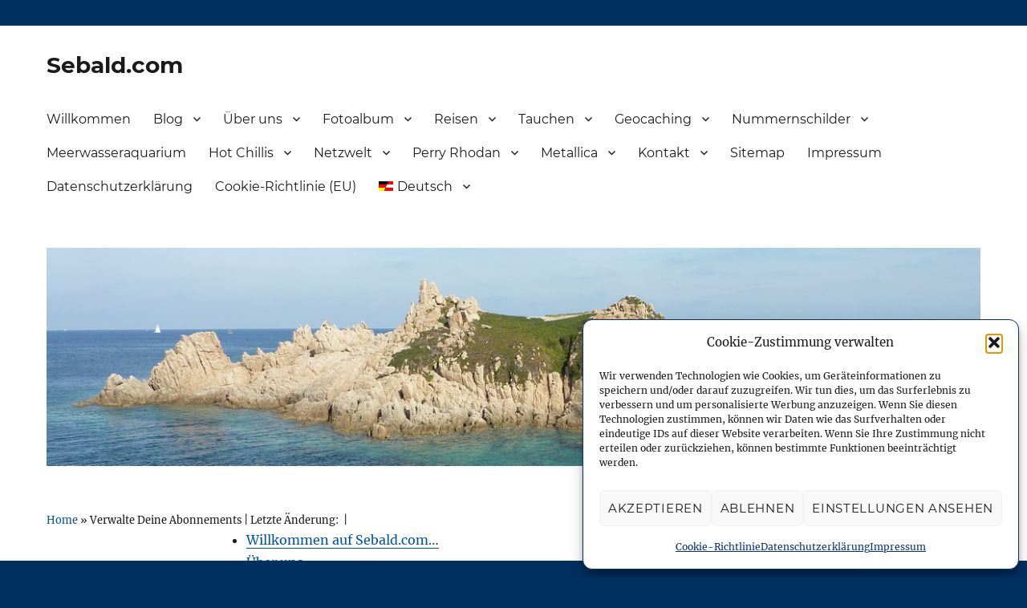

--- FILE ---
content_type: text/html; charset=UTF-8
request_url: https://www.sebald.com/kommentar-abonnements/?srp=556&srk=afe686fc1b1d165178982886fc5a49a6&sra=s&srsrc=f
body_size: 35961
content:
<!DOCTYPE html>
<html lang="de-DE" class="no-js">
<head>
	<meta charset="UTF-8">
	<meta name="viewport" content="width=device-width, initial-scale=1">
	<link rel="profile" href="http://gmpg.org/xfn/11">
		<script>(function(html){html.className = html.className.replace(/\bno-js\b/,'js')})(document.documentElement);</script>
<meta name='robots' content='index, follow, max-image-preview:large, max-snippet:-1, max-video-preview:-1' />
	<style>img:is([sizes="auto" i], [sizes^="auto," i]) { contain-intrinsic-size: 3000px 1500px }</style>
	<link rel="alternate" hreflang="de-de" href="https://www.sebald.com/kommentar-abonnements/" />
<link rel="alternate" hreflang="en-us" href="https://www.sebald.com/en/comment-subscriptions/" />
<link rel="alternate" hreflang="x-default" href="https://www.sebald.com/kommentar-abonnements/" />

	<!-- This site is optimized with the Yoast SEO plugin v26.4 - https://yoast.com/wordpress/plugins/seo/ -->
	<title>Verwalte Deine Abonnements - Sebald.com</title>
	<link rel="canonical" href="https://www.sebald.com/kommentar-abonnements/" />
	<meta property="og:locale" content="de_DE" />
	<meta property="og:type" content="article" />
	<meta property="og:title" content="Verwalte Deine Abonnements - Sebald.com" />
	<meta property="og:url" content="https://www.sebald.com/kommentar-abonnements/" />
	<meta property="og:site_name" content="Sebald.com" />
	<meta property="article:publisher" content="https://www.facebook.com/martin.sebald" />
	<meta property="article:modified_time" content="2018-11-02T10:44:14+00:00" />
	<meta name="twitter:card" content="summary_large_image" />
	<meta name="twitter:site" content="@msebald" />
	<script type="application/ld+json" class="yoast-schema-graph">{"@context":"https://schema.org","@graph":[{"@type":"WebPage","@id":"https://www.sebald.com/kommentar-abonnements/","url":"https://www.sebald.com/kommentar-abonnements/","name":"Verwalte Deine Abonnements - Sebald.com","isPartOf":{"@id":"https://www.sebald.com/#website"},"datePublished":"2018-11-02T10:43:59+00:00","dateModified":"2018-11-02T10:44:14+00:00","breadcrumb":{"@id":"https://www.sebald.com/kommentar-abonnements/#breadcrumb"},"inLanguage":"de","potentialAction":[{"@type":"ReadAction","target":["https://www.sebald.com/kommentar-abonnements/"]}]},{"@type":"BreadcrumbList","@id":"https://www.sebald.com/kommentar-abonnements/#breadcrumb","itemListElement":[{"@type":"ListItem","position":1,"name":"Home","item":"https://www.sebald.com/"},{"@type":"ListItem","position":2,"name":"Verwalte Deine Abonnements"}]},{"@type":"WebSite","@id":"https://www.sebald.com/#website","url":"https://www.sebald.com/","name":"Sebald.com","description":"Netzwelt, Reisen, Tauchen, amerikanische Nummernschilder und mehr","publisher":{"@id":"https://www.sebald.com/#/schema/person/a765dc617278a78eab972845de6fc0bd"},"potentialAction":[{"@type":"SearchAction","target":{"@type":"EntryPoint","urlTemplate":"https://www.sebald.com/?s={search_term_string}"},"query-input":{"@type":"PropertyValueSpecification","valueRequired":true,"valueName":"search_term_string"}}],"inLanguage":"de"},{"@type":["Person","Organization"],"@id":"https://www.sebald.com/#/schema/person/a765dc617278a78eab972845de6fc0bd","name":"Martin","image":{"@type":"ImageObject","inLanguage":"de","@id":"https://www.sebald.com/#/schema/person/image/","url":"https://static.sebald.com/wp-content/uploads/sebald-header_platzhalter.jpg","contentUrl":"https://static.sebald.com/wp-content/uploads/sebald-header_platzhalter.jpg","width":1200,"height":280,"caption":"Martin"},"logo":{"@id":"https://www.sebald.com/#/schema/person/image/"},"sameAs":["https://www.sebald.com","https://www.facebook.com/martin.sebald","https://www.instagram.com/martinsebald/","https://www.linkedin.com/in/martin-sebald-854832bb","https://x.com/msebald","https://www.youtube.com/user/msebald"]}]}</script>
	<!-- / Yoast SEO plugin. -->


<link rel="amphtml" href="https://www.sebald.com/kommentar-abonnements/amp/?srp=556&#038;srk=afe686fc1b1d165178982886fc5a49a6&#038;sra=s&#038;srsrc=f" /><link rel="alternate" type="application/rss+xml" title="Sebald.com &raquo; Feed" href="https://www.sebald.com/feed/" />
<link rel="alternate" type="application/rss+xml" title="Sebald.com &raquo; Kommentar-Feed" href="https://www.sebald.com/comments/feed/" />
<link id='omgf-preload-0' rel='preload' href='//static.sebald.com/wp-content/uploads/omgf/twentysixteen-fonts/inconsolata-normal-latin-ext-400.woff2?ver=1660133786' as='font' type='font/woff2' crossorigin />
<link id='omgf-preload-1' rel='preload' href='//static.sebald.com/wp-content/uploads/omgf/twentysixteen-fonts/inconsolata-normal-latin-400.woff2?ver=1660133786' as='font' type='font/woff2' crossorigin />
<link id='omgf-preload-2' rel='preload' href='//static.sebald.com/wp-content/uploads/omgf/twentysixteen-fonts/merriweather-italic-latin-ext-400.woff2?ver=1660133786' as='font' type='font/woff2' crossorigin />
<link id='omgf-preload-3' rel='preload' href='//static.sebald.com/wp-content/uploads/omgf/twentysixteen-fonts/merriweather-italic-latin-400.woff2?ver=1660133786' as='font' type='font/woff2' crossorigin />
<link id='omgf-preload-4' rel='preload' href='//static.sebald.com/wp-content/uploads/omgf/twentysixteen-fonts/merriweather-italic-latin-ext-700.woff2?ver=1660133786' as='font' type='font/woff2' crossorigin />
<link id='omgf-preload-5' rel='preload' href='//static.sebald.com/wp-content/uploads/omgf/twentysixteen-fonts/merriweather-italic-latin-700.woff2?ver=1660133786' as='font' type='font/woff2' crossorigin />
<link id='omgf-preload-6' rel='preload' href='//static.sebald.com/wp-content/uploads/omgf/twentysixteen-fonts/merriweather-italic-latin-ext-900.woff2?ver=1660133786' as='font' type='font/woff2' crossorigin />
<link id='omgf-preload-7' rel='preload' href='//static.sebald.com/wp-content/uploads/omgf/twentysixteen-fonts/merriweather-italic-latin-900.woff2?ver=1660133786' as='font' type='font/woff2' crossorigin />
<link id='omgf-preload-8' rel='preload' href='//static.sebald.com/wp-content/uploads/omgf/twentysixteen-fonts/merriweather-normal-latin-ext-400.woff2?ver=1660133786' as='font' type='font/woff2' crossorigin />
<link id='omgf-preload-9' rel='preload' href='//static.sebald.com/wp-content/uploads/omgf/twentysixteen-fonts/merriweather-normal-latin-400.woff2?ver=1660133786' as='font' type='font/woff2' crossorigin />
<link id='omgf-preload-10' rel='preload' href='//static.sebald.com/wp-content/uploads/omgf/twentysixteen-fonts/merriweather-normal-latin-ext-700.woff2?ver=1660133786' as='font' type='font/woff2' crossorigin />
<link id='omgf-preload-11' rel='preload' href='//static.sebald.com/wp-content/uploads/omgf/twentysixteen-fonts/merriweather-normal-latin-700.woff2?ver=1660133786' as='font' type='font/woff2' crossorigin />
<link id='omgf-preload-12' rel='preload' href='//static.sebald.com/wp-content/uploads/omgf/twentysixteen-fonts/merriweather-normal-latin-ext-900.woff2?ver=1660133786' as='font' type='font/woff2' crossorigin />
<link id='omgf-preload-13' rel='preload' href='//static.sebald.com/wp-content/uploads/omgf/twentysixteen-fonts/merriweather-normal-latin-900.woff2?ver=1660133786' as='font' type='font/woff2' crossorigin />
<link id='omgf-preload-14' rel='preload' href='//static.sebald.com/wp-content/uploads/omgf/twentysixteen-fonts/montserrat-normal-latin-ext.woff2?ver=1660133786' as='font' type='font/woff2' crossorigin />
<link id='omgf-preload-15' rel='preload' href='//static.sebald.com/wp-content/uploads/omgf/twentysixteen-fonts/montserrat-normal-latin.woff2?ver=1660133786' as='font' type='font/woff2' crossorigin />
<link rel='stylesheet' id='mci-footnotes-jquery-tooltips-pagelayout-none-css' href='https://static.sebald.com/wp-content/plugins/footnotes/css/footnotes-jqttbrpl0.min.css?ver=2.7.3' media='all' />
<link rel='stylesheet' id='wp-block-library-css' href='https://www.sebald.com/wp-includes/css/dist/block-library/style.min.css?ver=e8b8ed1bd7d947c683d7f5b6c26106e4' media='all' />
<style id='wp-block-library-theme-inline-css'>
.wp-block-audio :where(figcaption){color:#555;font-size:13px;text-align:center}.is-dark-theme .wp-block-audio :where(figcaption){color:#ffffffa6}.wp-block-audio{margin:0 0 1em}.wp-block-code{border:1px solid #ccc;border-radius:4px;font-family:Menlo,Consolas,monaco,monospace;padding:.8em 1em}.wp-block-embed :where(figcaption){color:#555;font-size:13px;text-align:center}.is-dark-theme .wp-block-embed :where(figcaption){color:#ffffffa6}.wp-block-embed{margin:0 0 1em}.blocks-gallery-caption{color:#555;font-size:13px;text-align:center}.is-dark-theme .blocks-gallery-caption{color:#ffffffa6}:root :where(.wp-block-image figcaption){color:#555;font-size:13px;text-align:center}.is-dark-theme :root :where(.wp-block-image figcaption){color:#ffffffa6}.wp-block-image{margin:0 0 1em}.wp-block-pullquote{border-bottom:4px solid;border-top:4px solid;color:currentColor;margin-bottom:1.75em}.wp-block-pullquote cite,.wp-block-pullquote footer,.wp-block-pullquote__citation{color:currentColor;font-size:.8125em;font-style:normal;text-transform:uppercase}.wp-block-quote{border-left:.25em solid;margin:0 0 1.75em;padding-left:1em}.wp-block-quote cite,.wp-block-quote footer{color:currentColor;font-size:.8125em;font-style:normal;position:relative}.wp-block-quote:where(.has-text-align-right){border-left:none;border-right:.25em solid;padding-left:0;padding-right:1em}.wp-block-quote:where(.has-text-align-center){border:none;padding-left:0}.wp-block-quote.is-large,.wp-block-quote.is-style-large,.wp-block-quote:where(.is-style-plain){border:none}.wp-block-search .wp-block-search__label{font-weight:700}.wp-block-search__button{border:1px solid #ccc;padding:.375em .625em}:where(.wp-block-group.has-background){padding:1.25em 2.375em}.wp-block-separator.has-css-opacity{opacity:.4}.wp-block-separator{border:none;border-bottom:2px solid;margin-left:auto;margin-right:auto}.wp-block-separator.has-alpha-channel-opacity{opacity:1}.wp-block-separator:not(.is-style-wide):not(.is-style-dots){width:100px}.wp-block-separator.has-background:not(.is-style-dots){border-bottom:none;height:1px}.wp-block-separator.has-background:not(.is-style-wide):not(.is-style-dots){height:2px}.wp-block-table{margin:0 0 1em}.wp-block-table td,.wp-block-table th{word-break:normal}.wp-block-table :where(figcaption){color:#555;font-size:13px;text-align:center}.is-dark-theme .wp-block-table :where(figcaption){color:#ffffffa6}.wp-block-video :where(figcaption){color:#555;font-size:13px;text-align:center}.is-dark-theme .wp-block-video :where(figcaption){color:#ffffffa6}.wp-block-video{margin:0 0 1em}:root :where(.wp-block-template-part.has-background){margin-bottom:0;margin-top:0;padding:1.25em 2.375em}
</style>
<style id='classic-theme-styles-inline-css'>
/*! This file is auto-generated */
.wp-block-button__link{color:#fff;background-color:#32373c;border-radius:9999px;box-shadow:none;text-decoration:none;padding:calc(.667em + 2px) calc(1.333em + 2px);font-size:1.125em}.wp-block-file__button{background:#32373c;color:#fff;text-decoration:none}
</style>
<style id='global-styles-inline-css'>
:root{--wp--preset--aspect-ratio--square: 1;--wp--preset--aspect-ratio--4-3: 4/3;--wp--preset--aspect-ratio--3-4: 3/4;--wp--preset--aspect-ratio--3-2: 3/2;--wp--preset--aspect-ratio--2-3: 2/3;--wp--preset--aspect-ratio--16-9: 16/9;--wp--preset--aspect-ratio--9-16: 9/16;--wp--preset--color--black: #000000;--wp--preset--color--cyan-bluish-gray: #abb8c3;--wp--preset--color--white: #fff;--wp--preset--color--pale-pink: #f78da7;--wp--preset--color--vivid-red: #cf2e2e;--wp--preset--color--luminous-vivid-orange: #ff6900;--wp--preset--color--luminous-vivid-amber: #fcb900;--wp--preset--color--light-green-cyan: #7bdcb5;--wp--preset--color--vivid-green-cyan: #00d084;--wp--preset--color--pale-cyan-blue: #8ed1fc;--wp--preset--color--vivid-cyan-blue: #0693e3;--wp--preset--color--vivid-purple: #9b51e0;--wp--preset--color--dark-gray: #1a1a1a;--wp--preset--color--medium-gray: #686868;--wp--preset--color--light-gray: #e5e5e5;--wp--preset--color--blue-gray: #4d545c;--wp--preset--color--bright-blue: #007acc;--wp--preset--color--light-blue: #9adffd;--wp--preset--color--dark-brown: #402b30;--wp--preset--color--medium-brown: #774e24;--wp--preset--color--dark-red: #640c1f;--wp--preset--color--bright-red: #ff675f;--wp--preset--color--yellow: #ffef8e;--wp--preset--gradient--vivid-cyan-blue-to-vivid-purple: linear-gradient(135deg,rgba(6,147,227,1) 0%,rgb(155,81,224) 100%);--wp--preset--gradient--light-green-cyan-to-vivid-green-cyan: linear-gradient(135deg,rgb(122,220,180) 0%,rgb(0,208,130) 100%);--wp--preset--gradient--luminous-vivid-amber-to-luminous-vivid-orange: linear-gradient(135deg,rgba(252,185,0,1) 0%,rgba(255,105,0,1) 100%);--wp--preset--gradient--luminous-vivid-orange-to-vivid-red: linear-gradient(135deg,rgba(255,105,0,1) 0%,rgb(207,46,46) 100%);--wp--preset--gradient--very-light-gray-to-cyan-bluish-gray: linear-gradient(135deg,rgb(238,238,238) 0%,rgb(169,184,195) 100%);--wp--preset--gradient--cool-to-warm-spectrum: linear-gradient(135deg,rgb(74,234,220) 0%,rgb(151,120,209) 20%,rgb(207,42,186) 40%,rgb(238,44,130) 60%,rgb(251,105,98) 80%,rgb(254,248,76) 100%);--wp--preset--gradient--blush-light-purple: linear-gradient(135deg,rgb(255,206,236) 0%,rgb(152,150,240) 100%);--wp--preset--gradient--blush-bordeaux: linear-gradient(135deg,rgb(254,205,165) 0%,rgb(254,45,45) 50%,rgb(107,0,62) 100%);--wp--preset--gradient--luminous-dusk: linear-gradient(135deg,rgb(255,203,112) 0%,rgb(199,81,192) 50%,rgb(65,88,208) 100%);--wp--preset--gradient--pale-ocean: linear-gradient(135deg,rgb(255,245,203) 0%,rgb(182,227,212) 50%,rgb(51,167,181) 100%);--wp--preset--gradient--electric-grass: linear-gradient(135deg,rgb(202,248,128) 0%,rgb(113,206,126) 100%);--wp--preset--gradient--midnight: linear-gradient(135deg,rgb(2,3,129) 0%,rgb(40,116,252) 100%);--wp--preset--font-size--small: 13px;--wp--preset--font-size--medium: 20px;--wp--preset--font-size--large: 36px;--wp--preset--font-size--x-large: 42px;--wp--preset--spacing--20: 0.44rem;--wp--preset--spacing--30: 0.67rem;--wp--preset--spacing--40: 1rem;--wp--preset--spacing--50: 1.5rem;--wp--preset--spacing--60: 2.25rem;--wp--preset--spacing--70: 3.38rem;--wp--preset--spacing--80: 5.06rem;--wp--preset--shadow--natural: 6px 6px 9px rgba(0, 0, 0, 0.2);--wp--preset--shadow--deep: 12px 12px 50px rgba(0, 0, 0, 0.4);--wp--preset--shadow--sharp: 6px 6px 0px rgba(0, 0, 0, 0.2);--wp--preset--shadow--outlined: 6px 6px 0px -3px rgba(255, 255, 255, 1), 6px 6px rgba(0, 0, 0, 1);--wp--preset--shadow--crisp: 6px 6px 0px rgba(0, 0, 0, 1);}:where(.is-layout-flex){gap: 0.5em;}:where(.is-layout-grid){gap: 0.5em;}body .is-layout-flex{display: flex;}.is-layout-flex{flex-wrap: wrap;align-items: center;}.is-layout-flex > :is(*, div){margin: 0;}body .is-layout-grid{display: grid;}.is-layout-grid > :is(*, div){margin: 0;}:where(.wp-block-columns.is-layout-flex){gap: 2em;}:where(.wp-block-columns.is-layout-grid){gap: 2em;}:where(.wp-block-post-template.is-layout-flex){gap: 1.25em;}:where(.wp-block-post-template.is-layout-grid){gap: 1.25em;}.has-black-color{color: var(--wp--preset--color--black) !important;}.has-cyan-bluish-gray-color{color: var(--wp--preset--color--cyan-bluish-gray) !important;}.has-white-color{color: var(--wp--preset--color--white) !important;}.has-pale-pink-color{color: var(--wp--preset--color--pale-pink) !important;}.has-vivid-red-color{color: var(--wp--preset--color--vivid-red) !important;}.has-luminous-vivid-orange-color{color: var(--wp--preset--color--luminous-vivid-orange) !important;}.has-luminous-vivid-amber-color{color: var(--wp--preset--color--luminous-vivid-amber) !important;}.has-light-green-cyan-color{color: var(--wp--preset--color--light-green-cyan) !important;}.has-vivid-green-cyan-color{color: var(--wp--preset--color--vivid-green-cyan) !important;}.has-pale-cyan-blue-color{color: var(--wp--preset--color--pale-cyan-blue) !important;}.has-vivid-cyan-blue-color{color: var(--wp--preset--color--vivid-cyan-blue) !important;}.has-vivid-purple-color{color: var(--wp--preset--color--vivid-purple) !important;}.has-black-background-color{background-color: var(--wp--preset--color--black) !important;}.has-cyan-bluish-gray-background-color{background-color: var(--wp--preset--color--cyan-bluish-gray) !important;}.has-white-background-color{background-color: var(--wp--preset--color--white) !important;}.has-pale-pink-background-color{background-color: var(--wp--preset--color--pale-pink) !important;}.has-vivid-red-background-color{background-color: var(--wp--preset--color--vivid-red) !important;}.has-luminous-vivid-orange-background-color{background-color: var(--wp--preset--color--luminous-vivid-orange) !important;}.has-luminous-vivid-amber-background-color{background-color: var(--wp--preset--color--luminous-vivid-amber) !important;}.has-light-green-cyan-background-color{background-color: var(--wp--preset--color--light-green-cyan) !important;}.has-vivid-green-cyan-background-color{background-color: var(--wp--preset--color--vivid-green-cyan) !important;}.has-pale-cyan-blue-background-color{background-color: var(--wp--preset--color--pale-cyan-blue) !important;}.has-vivid-cyan-blue-background-color{background-color: var(--wp--preset--color--vivid-cyan-blue) !important;}.has-vivid-purple-background-color{background-color: var(--wp--preset--color--vivid-purple) !important;}.has-black-border-color{border-color: var(--wp--preset--color--black) !important;}.has-cyan-bluish-gray-border-color{border-color: var(--wp--preset--color--cyan-bluish-gray) !important;}.has-white-border-color{border-color: var(--wp--preset--color--white) !important;}.has-pale-pink-border-color{border-color: var(--wp--preset--color--pale-pink) !important;}.has-vivid-red-border-color{border-color: var(--wp--preset--color--vivid-red) !important;}.has-luminous-vivid-orange-border-color{border-color: var(--wp--preset--color--luminous-vivid-orange) !important;}.has-luminous-vivid-amber-border-color{border-color: var(--wp--preset--color--luminous-vivid-amber) !important;}.has-light-green-cyan-border-color{border-color: var(--wp--preset--color--light-green-cyan) !important;}.has-vivid-green-cyan-border-color{border-color: var(--wp--preset--color--vivid-green-cyan) !important;}.has-pale-cyan-blue-border-color{border-color: var(--wp--preset--color--pale-cyan-blue) !important;}.has-vivid-cyan-blue-border-color{border-color: var(--wp--preset--color--vivid-cyan-blue) !important;}.has-vivid-purple-border-color{border-color: var(--wp--preset--color--vivid-purple) !important;}.has-vivid-cyan-blue-to-vivid-purple-gradient-background{background: var(--wp--preset--gradient--vivid-cyan-blue-to-vivid-purple) !important;}.has-light-green-cyan-to-vivid-green-cyan-gradient-background{background: var(--wp--preset--gradient--light-green-cyan-to-vivid-green-cyan) !important;}.has-luminous-vivid-amber-to-luminous-vivid-orange-gradient-background{background: var(--wp--preset--gradient--luminous-vivid-amber-to-luminous-vivid-orange) !important;}.has-luminous-vivid-orange-to-vivid-red-gradient-background{background: var(--wp--preset--gradient--luminous-vivid-orange-to-vivid-red) !important;}.has-very-light-gray-to-cyan-bluish-gray-gradient-background{background: var(--wp--preset--gradient--very-light-gray-to-cyan-bluish-gray) !important;}.has-cool-to-warm-spectrum-gradient-background{background: var(--wp--preset--gradient--cool-to-warm-spectrum) !important;}.has-blush-light-purple-gradient-background{background: var(--wp--preset--gradient--blush-light-purple) !important;}.has-blush-bordeaux-gradient-background{background: var(--wp--preset--gradient--blush-bordeaux) !important;}.has-luminous-dusk-gradient-background{background: var(--wp--preset--gradient--luminous-dusk) !important;}.has-pale-ocean-gradient-background{background: var(--wp--preset--gradient--pale-ocean) !important;}.has-electric-grass-gradient-background{background: var(--wp--preset--gradient--electric-grass) !important;}.has-midnight-gradient-background{background: var(--wp--preset--gradient--midnight) !important;}.has-small-font-size{font-size: var(--wp--preset--font-size--small) !important;}.has-medium-font-size{font-size: var(--wp--preset--font-size--medium) !important;}.has-large-font-size{font-size: var(--wp--preset--font-size--large) !important;}.has-x-large-font-size{font-size: var(--wp--preset--font-size--x-large) !important;}
:where(.wp-block-post-template.is-layout-flex){gap: 1.25em;}:where(.wp-block-post-template.is-layout-grid){gap: 1.25em;}
:where(.wp-block-columns.is-layout-flex){gap: 2em;}:where(.wp-block-columns.is-layout-grid){gap: 2em;}
:root :where(.wp-block-pullquote){font-size: 1.5em;line-height: 1.6;}
</style>
<link rel='stylesheet' id='photocrati-nextgen_pro_lightbox-0-css' href='https://static.sebald.com/wp-content/plugins/nextgen-gallery-pro/static/Lightbox/style.css?ver=3.59.12' media='all' />
<link rel='stylesheet' id='photocrati-nextgen_pro_lightbox-1-css' href='https://static.sebald.com/wp-content/plugins/nextgen-gallery-pro/static/Lightbox/theme/galleria.nextgen_pro_lightbox.css?ver=3.59.12' media='all' />
<link rel='stylesheet' id='fontawesome_v4_shim_style-css' href='https://static.sebald.com/wp-content/plugins/nextgen-gallery/static/FontAwesome/css/v4-shims.min.css?ver=e8b8ed1bd7d947c683d7f5b6c26106e4' media='all' />
<link rel='stylesheet' id='fontawesome-css' href='https://static.sebald.com/wp-content/plugins/nextgen-gallery/static/FontAwesome/css/all.min.css?ver=e8b8ed1bd7d947c683d7f5b6c26106e4' media='all' />
<link rel='stylesheet' id='stcr-style-css' href='https://static.sebald.com/wp-content/plugins/subscribe-to-comments-reloaded/includes/css/stcr-style.css?ver=e8b8ed1bd7d947c683d7f5b6c26106e4' media='all' />
<link rel='stylesheet' id='webmention-css' href='https://static.sebald.com/wp-content/plugins/webmention/assets/css/webmention.css?ver=5.5.0' media='all' />
<link rel='stylesheet' id='wp-downloadmanager-css' href='https://static.sebald.com/wp-content/plugins/wp-downloadmanager/download-css.css?ver=1.69' media='all' />
<link rel='stylesheet' id='output-style-css' href='https://static.sebald.com/wp-content/plugins/wp-gpx-maps/css/wp-gpx-maps-output.css?ver=1.0.0' media='all' />
<link rel='stylesheet' id='leaflet-css' href='https://static.sebald.com/wp-content/plugins/wp-gpx-maps/ThirdParties/Leaflet_1.5.1/leaflet.css?ver=1.5.1' media='all' />
<link rel='stylesheet' id='leaflet.markercluster-css' href='https://static.sebald.com/wp-content/plugins/wp-gpx-maps/ThirdParties/Leaflet.markercluster-1.4.1/MarkerCluster.css?ver=1.4.1,' media='all' />
<link rel='stylesheet' id='leaflet.Photo-css' href='https://static.sebald.com/wp-content/plugins/wp-gpx-maps/ThirdParties/Leaflet.Photo/Leaflet.Photo.css?ver=e8b8ed1bd7d947c683d7f5b6c26106e4' media='all' />
<link rel='stylesheet' id='leaflet.fullscreen-css' href='https://static.sebald.com/wp-content/plugins/wp-gpx-maps/ThirdParties/leaflet.fullscreen-1.4.5/Control.FullScreen.css?ver=1.5.1' media='all' />
<link rel='stylesheet' id='wpml-legacy-horizontal-list-0-css' href='https://static.sebald.com/wp-content/plugins/sitepress-multilingual-cms/templates/language-switchers/legacy-list-horizontal/style.min.css?ver=1' media='all' />
<style id='wpml-legacy-horizontal-list-0-inline-css'>
.wpml-ls-sidebars-sidebar-1{background-color:#eeeeee;}.wpml-ls-sidebars-sidebar-1, .wpml-ls-sidebars-sidebar-1 .wpml-ls-sub-menu, .wpml-ls-sidebars-sidebar-1 a {border-color:#cdcdcd;}.wpml-ls-sidebars-sidebar-1 a, .wpml-ls-sidebars-sidebar-1 .wpml-ls-sub-menu a, .wpml-ls-sidebars-sidebar-1 .wpml-ls-sub-menu a:link, .wpml-ls-sidebars-sidebar-1 li:not(.wpml-ls-current-language) .wpml-ls-link, .wpml-ls-sidebars-sidebar-1 li:not(.wpml-ls-current-language) .wpml-ls-link:link {color:#444444;background-color:#ffffff;}.wpml-ls-sidebars-sidebar-1 .wpml-ls-sub-menu a:hover,.wpml-ls-sidebars-sidebar-1 .wpml-ls-sub-menu a:focus, .wpml-ls-sidebars-sidebar-1 .wpml-ls-sub-menu a:link:hover, .wpml-ls-sidebars-sidebar-1 .wpml-ls-sub-menu a:link:focus {color:#000000;background-color:#eeeeee;}.wpml-ls-sidebars-sidebar-1 .wpml-ls-current-language > a {color:#444444;background-color:#ffffff;}.wpml-ls-sidebars-sidebar-1 .wpml-ls-current-language:hover>a, .wpml-ls-sidebars-sidebar-1 .wpml-ls-current-language>a:focus {color:#000000;background-color:#eeeeee;}
.wpml-ls-statics-shortcode_actions{background-color:#eeeeee;}.wpml-ls-statics-shortcode_actions, .wpml-ls-statics-shortcode_actions .wpml-ls-sub-menu, .wpml-ls-statics-shortcode_actions a {border-color:#cdcdcd;}.wpml-ls-statics-shortcode_actions a, .wpml-ls-statics-shortcode_actions .wpml-ls-sub-menu a, .wpml-ls-statics-shortcode_actions .wpml-ls-sub-menu a:link, .wpml-ls-statics-shortcode_actions li:not(.wpml-ls-current-language) .wpml-ls-link, .wpml-ls-statics-shortcode_actions li:not(.wpml-ls-current-language) .wpml-ls-link:link {color:#444444;background-color:#ffffff;}.wpml-ls-statics-shortcode_actions .wpml-ls-sub-menu a:hover,.wpml-ls-statics-shortcode_actions .wpml-ls-sub-menu a:focus, .wpml-ls-statics-shortcode_actions .wpml-ls-sub-menu a:link:hover, .wpml-ls-statics-shortcode_actions .wpml-ls-sub-menu a:link:focus {color:#000000;background-color:#eeeeee;}.wpml-ls-statics-shortcode_actions .wpml-ls-current-language > a {color:#444444;background-color:#ffffff;}.wpml-ls-statics-shortcode_actions .wpml-ls-current-language:hover>a, .wpml-ls-statics-shortcode_actions .wpml-ls-current-language>a:focus {color:#000000;background-color:#eeeeee;}
</style>
<link rel='stylesheet' id='wpml-menu-item-0-css' href='https://static.sebald.com/wp-content/plugins/sitepress-multilingual-cms/templates/language-switchers/menu-item/style.min.css?ver=1' media='all' />
<link rel='stylesheet' id='cmplz-general-css' href='https://static.sebald.com/wp-content/plugins/complianz-gdpr/assets/css/cookieblocker.min.css?ver=1763555500' media='all' />
<link rel='stylesheet' id='ez-toc-css' href='https://static.sebald.com/wp-content/plugins/easy-table-of-contents/assets/css/screen.min.css?ver=2.0.78' media='all' />
<style id='ez-toc-inline-css'>
div#ez-toc-container .ez-toc-title {font-size: 120%;}div#ez-toc-container .ez-toc-title {font-weight: 500;}div#ez-toc-container ul li , div#ez-toc-container ul li a {font-size: 95%;}div#ez-toc-container ul li , div#ez-toc-container ul li a {font-weight: 500;}div#ez-toc-container nav ul ul li {font-size: 90%;}div#ez-toc-container {background: #fff;border: 1px solid #ddd;}div#ez-toc-container p.ez-toc-title , #ez-toc-container .ez_toc_custom_title_icon , #ez-toc-container .ez_toc_custom_toc_icon {color: #1a1a1a;}div#ez-toc-container ul.ez-toc-list a {color: #0052a4;}div#ez-toc-container ul.ez-toc-list a:hover {color: #003082;}div#ez-toc-container ul.ez-toc-list a:visited {color: #0052a4;}.ez-toc-counter nav ul li a::before {color: ;}.ez-toc-box-title {font-weight: bold; margin-bottom: 10px; text-align: center; text-transform: uppercase; letter-spacing: 1px; color: #666; padding-bottom: 5px;position:absolute;top:-4%;left:5%;background-color: inherit;transition: top 0.3s ease;}.ez-toc-box-title.toc-closed {top:-25%;}
.ez-toc-container-direction {direction: ltr;}.ez-toc-counter ul{counter-reset: item ;}.ez-toc-counter nav ul li a::before {content: counters(item, '.', decimal) '. ';display: inline-block;counter-increment: item;flex-grow: 0;flex-shrink: 0;margin-right: .2em; float: left; }.ez-toc-widget-direction {direction: ltr;}.ez-toc-widget-container ul{counter-reset: item ;}.ez-toc-widget-container nav ul li a::before {content: counters(item, '.', decimal) '. ';display: inline-block;counter-increment: item;flex-grow: 0;flex-shrink: 0;margin-right: .2em; float: left; }
</style>
<link rel='stylesheet' id='semantic-linkbacks-css-css' href='https://static.sebald.com/wp-content/plugins/semantic-linkbacks/css/semantic-linkbacks.css?ver=3.12.0' media='all' />
<link rel='stylesheet' id='twentysixteen-css-css' href='https://static.sebald.com/wp-content/themes/twentysixteen/style.css?ver=e8b8ed1bd7d947c683d7f5b6c26106e4' media='all' />
<link rel='stylesheet' id='rrssb-css-css' href='https://static.sebald.com/wp-content/themes/sebaldsixteen/rrssb/css/rrssb.css?ver=1.0' media='all' />
<link rel='stylesheet' id='twentysixteen-fonts-css' href='//static.sebald.com/wp-content/uploads/omgf/twentysixteen-fonts/twentysixteen-fonts.css?ver=1660133786' media='all' />
<link rel='stylesheet' id='genericons-css' href='https://static.sebald.com/wp-content/themes/twentysixteen/genericons/genericons.css?ver=3.4.1' media='all' />
<link rel='stylesheet' id='twentysixteen-style-css' href='https://static.sebald.com/wp-content/themes/sebaldsixteen/style.css?ver=20190507' media='all' />
<style id='twentysixteen-style-inline-css'>

		/* Custom Link Color */
		.menu-toggle:hover,
		.menu-toggle:focus,
		a,
		.main-navigation a:hover,
		.main-navigation a:focus,
		.dropdown-toggle:hover,
		.dropdown-toggle:focus,
		.social-navigation a:hover:before,
		.social-navigation a:focus:before,
		.post-navigation a:hover .post-title,
		.post-navigation a:focus .post-title,
		.tagcloud a:hover,
		.tagcloud a:focus,
		.site-branding .site-title a:hover,
		.site-branding .site-title a:focus,
		.entry-title a:hover,
		.entry-title a:focus,
		.entry-footer a:hover,
		.entry-footer a:focus,
		.comment-metadata a:hover,
		.comment-metadata a:focus,
		.pingback .comment-edit-link:hover,
		.pingback .comment-edit-link:focus,
		.comment-reply-link,
		.comment-reply-link:hover,
		.comment-reply-link:focus,
		.required,
		.site-info a:hover,
		.site-info a:focus {
			color: #0052a4;
		}

		mark,
		ins,
		button:hover,
		button:focus,
		input[type="button"]:hover,
		input[type="button"]:focus,
		input[type="reset"]:hover,
		input[type="reset"]:focus,
		input[type="submit"]:hover,
		input[type="submit"]:focus,
		.pagination .prev:hover,
		.pagination .prev:focus,
		.pagination .next:hover,
		.pagination .next:focus,
		.widget_calendar tbody a,
		.page-links a:hover,
		.page-links a:focus {
			background-color: #0052a4;
		}

		input[type="date"]:focus,
		input[type="time"]:focus,
		input[type="datetime-local"]:focus,
		input[type="week"]:focus,
		input[type="month"]:focus,
		input[type="text"]:focus,
		input[type="email"]:focus,
		input[type="url"]:focus,
		input[type="password"]:focus,
		input[type="search"]:focus,
		input[type="tel"]:focus,
		input[type="number"]:focus,
		textarea:focus,
		.tagcloud a:hover,
		.tagcloud a:focus,
		.menu-toggle:hover,
		.menu-toggle:focus {
			border-color: #0052a4;
		}

		@media screen and (min-width: 56.875em) {
			.main-navigation li:hover > a,
			.main-navigation li.focus > a {
				color: #0052a4;
			}
		}
	

		/* Custom Secondary Text Color */

		/**
		 * IE8 and earlier will drop any block with CSS3 selectors.
		 * Do not combine these styles with the next block.
		 */
		body:not(.search-results) .entry-summary {
			color: #003082;
		}

		blockquote,
		.post-password-form label,
		a:hover,
		a:focus,
		a:active,
		.post-navigation .meta-nav,
		.image-navigation,
		.comment-navigation,
		.widget_recent_entries .post-date,
		.widget_rss .rss-date,
		.widget_rss cite,
		.site-description,
		.author-bio,
		.entry-footer,
		.entry-footer a,
		.sticky-post,
		.taxonomy-description,
		.entry-caption,
		.comment-metadata,
		.pingback .edit-link,
		.comment-metadata a,
		.pingback .comment-edit-link,
		.comment-form label,
		.comment-notes,
		.comment-awaiting-moderation,
		.logged-in-as,
		.form-allowed-tags,
		.site-info,
		.site-info a,
		.wp-caption .wp-caption-text,
		.gallery-caption,
		.widecolumn label,
		.widecolumn .mu_register label {
			color: #003082;
		}

		.widget_calendar tbody a:hover,
		.widget_calendar tbody a:focus {
			background-color: #003082;
		}
	
</style>
<link rel='stylesheet' id='twentysixteen-block-style-css' href='https://static.sebald.com/wp-content/themes/twentysixteen/css/blocks.css?ver=20190102' media='all' />
<!--[if lt IE 10]>
<link rel='stylesheet' id='twentysixteen-ie-css' href='https://static.sebald.com/wp-content/themes/twentysixteen/css/ie.css?ver=20170530' media='all' />
<![endif]-->
<!--[if lt IE 9]>
<link rel='stylesheet' id='twentysixteen-ie8-css' href='https://static.sebald.com/wp-content/themes/twentysixteen/css/ie8.css?ver=20170530' media='all' />
<![endif]-->
<!--[if lt IE 8]>
<link rel='stylesheet' id='twentysixteen-ie7-css' href='https://static.sebald.com/wp-content/themes/twentysixteen/css/ie7.css?ver=20170530' media='all' />
<![endif]-->
<link rel='stylesheet' id='taxopress-frontend-css-css' href='https://static.sebald.com/wp-content/plugins/simple-tags/assets/frontend/css/frontend.css?ver=3.40.1' media='all' />
<script src="https://www.sebald.com/wp-includes/js/jquery/jquery.min.js?ver=3.7.1" id="jquery-core-js"></script>
<script src="https://www.sebald.com/wp-includes/js/jquery/jquery-migrate.min.js?ver=3.4.1" id="jquery-migrate-js"></script>
<script src="https://static.sebald.com/wp-content/plugins/footnotes/js/jquery.tools.min.js?ver=1.2.7.redacted.2" id="mci-footnotes-jquery-tools-js"></script>
<script id="photocrati_ajax-js-extra">
var photocrati_ajax = {"url":"https:\/\/www.sebald.com\/index.php?photocrati_ajax=1","rest_url":"https:\/\/www.sebald.com\/wp-json\/","wp_home_url":"https:\/\/www.sebald.com","wp_site_url":"https:\/\/www.sebald.com","wp_root_url":"https:\/\/www.sebald.com","wp_plugins_url":"https:\/\/static.sebald.com\/wp-content\/plugins","wp_content_url":"https:\/\/static.sebald.com\/wp-content","wp_includes_url":"https:\/\/www.sebald.com\/wp-includes\/","ngg_param_slug":"gallery","rest_nonce":"c1e45869fd"};
</script>
<script src="https://static.sebald.com/wp-content/plugins/nextgen-gallery/static/Legacy/ajax.min.js?ver=3.59.12" id="photocrati_ajax-js"></script>
<script src="https://static.sebald.com/wp-content/plugins/nextgen-gallery/static/FontAwesome/js/v4-shims.min.js?ver=5.3.1" id="fontawesome_v4_shim-js"></script>
<script defer crossorigin="anonymous" data-auto-replace-svg="false" data-keep-original-source="false" data-search-pseudo-elements src="https://static.sebald.com/wp-content/plugins/nextgen-gallery/static/FontAwesome/js/all.min.js?ver=5.3.1" id="fontawesome-js"></script>
<script src="https://static.sebald.com/wp-content/plugins/wp-gpx-maps/ThirdParties/Leaflet_1.5.1/leaflet.js?ver=1.5.1" id="leaflet-js"></script>
<script src="https://static.sebald.com/wp-content/plugins/wp-gpx-maps/ThirdParties/Leaflet.markercluster-1.4.1/leaflet.markercluster.js?ver=1.4.1" id="leaflet.markercluster-js"></script>
<script src="https://static.sebald.com/wp-content/plugins/wp-gpx-maps/ThirdParties/Leaflet.Photo/Leaflet.Photo.js?ver=e8b8ed1bd7d947c683d7f5b6c26106e4" id="leaflet.Photo-js"></script>
<script src="https://static.sebald.com/wp-content/plugins/wp-gpx-maps/ThirdParties/leaflet.fullscreen-1.4.5/Control.FullScreen.js?ver=1.4.5" id="leaflet.fullscreen-js"></script>
<script src="https://static.sebald.com/wp-content/plugins/wp-gpx-maps/js/Chart.min.js?ver=2.8.0" id="chartjs-js"></script>
<script src="https://static.sebald.com/wp-content/plugins/wp-gpx-maps/js/WP-GPX-Maps.js?ver=1.6.02" id="wp-gpx-maps-js"></script>
<!--[if lt IE 9]>
<script src="https://static.sebald.com/wp-content/themes/twentysixteen/js/html5.js?ver=3.7.3" id="twentysixteen-html5-js"></script>
<![endif]-->
<script src="https://static.sebald.com/wp-content/plugins/simple-tags/assets/frontend/js/frontend.js?ver=3.40.1" id="taxopress-frontend-js-js"></script>
<link rel="https://api.w.org/" href="https://www.sebald.com/wp-json/" /><link rel="alternate" title="JSON" type="application/json" href="https://www.sebald.com/wp-json/wp/v2/pages/23346" /><link rel="EditURI" type="application/rsd+xml" title="RSD" href="https://www.sebald.com/xmlrpc.php?rsd" />

<link rel='shortlink' href='https://s.sebald.com/1am-6' />
<link rel="alternate" title="oEmbed (JSON)" type="application/json+oembed" href="https://www.sebald.com/wp-json/oembed/1.0/embed?url=https%3A%2F%2Fwww.sebald.com%2Fkommentar-abonnements%2F" />
<link rel="alternate" title="oEmbed (XML)" type="text/xml+oembed" href="https://www.sebald.com/wp-json/oembed/1.0/embed?url=https%3A%2F%2Fwww.sebald.com%2Fkommentar-abonnements%2F&#038;format=xml" />
<meta name="generator" content="WPML ver:4.8.5 stt:1,3;" />
<meta name='robots' content='noindex,nofollow'><style>
.h-captcha{position:relative;display:block;margin-bottom:2rem;padding:0;clear:both}.h-captcha[data-size="normal"]{width:303px;height:78px}.h-captcha[data-size="compact"]{width:164px;height:144px}.h-captcha[data-size="invisible"]{display:none}.h-captcha iframe{z-index:1}.h-captcha::before{content:"";display:block;position:absolute;top:0;left:0;background:url(https://static.sebald.com/wp-content/plugins/hcaptcha-for-forms-and-more/assets/images/hcaptcha-div-logo.svg) no-repeat;border:1px solid #fff0;border-radius:4px;box-sizing:border-box}.h-captcha::after{content:"The hCaptcha loading is delayed until user interaction.";font:13px/1.35 system-ui,-apple-system,Segoe UI,Roboto,Arial,sans-serif;display:block;position:absolute;top:0;left:0;box-sizing:border-box;color:red;opacity:0}.h-captcha:not(:has(iframe))::after{animation:hcap-msg-fade-in .3s ease forwards;animation-delay:2s}.h-captcha:has(iframe)::after{animation:none;opacity:0}@keyframes hcap-msg-fade-in{to{opacity:1}}.h-captcha[data-size="normal"]::before{width:300px;height:74px;background-position:94% 28%}.h-captcha[data-size="normal"]::after{padding:19px 75px 16px 10px}.h-captcha[data-size="compact"]::before{width:156px;height:136px;background-position:50% 79%}.h-captcha[data-size="compact"]::after{padding:10px 10px 16px 10px}.h-captcha[data-theme="light"]::before,body.is-light-theme .h-captcha[data-theme="auto"]::before,.h-captcha[data-theme="auto"]::before{background-color:#fafafa;border:1px solid #e0e0e0}.h-captcha[data-theme="dark"]::before,body.is-dark-theme .h-captcha[data-theme="auto"]::before,html.wp-dark-mode-active .h-captcha[data-theme="auto"]::before,html.drdt-dark-mode .h-captcha[data-theme="auto"]::before{background-image:url(https://static.sebald.com/wp-content/plugins/hcaptcha-for-forms-and-more/assets/images/hcaptcha-div-logo-white.svg);background-repeat:no-repeat;background-color:#333;border:1px solid #f5f5f5}@media (prefers-color-scheme:dark){.h-captcha[data-theme="auto"]::before{background-image:url(https://static.sebald.com/wp-content/plugins/hcaptcha-for-forms-and-more/assets/images/hcaptcha-div-logo-white.svg);background-repeat:no-repeat;background-color:#333;border:1px solid #f5f5f5}}.h-captcha[data-theme="custom"]::before{background-color:initial}.h-captcha[data-size="invisible"]::before,.h-captcha[data-size="invisible"]::after{display:none}.h-captcha iframe{position:relative}div[style*="z-index: 2147483647"] div[style*="border-width: 11px"][style*="position: absolute"][style*="pointer-events: none"]{border-style:none}
</style>
			<style>.cmplz-hidden {
					display: none !important;
				}</style><link id='MediaRSS' rel='alternate' type='application/rss+xml' title='NextGEN Gallery RSS Feed' href='https://static.sebald.com/wp-content/plugins/nextgen-gallery/src/Legacy/xml/media-rss.php' />
<link href="https://s.sebald.com/1am-6" rel="shortlink">
<link rel="shortcut icon" type="image/x-icon" href="https://static.sebald.com/wp-content/themes/sebaldsixteen/images/favicon.ico" />
<link rel="icon" type="image/ico" href="https://static.sebald.com/wp-content/themes/sebaldsixteen/images/favicon.ico" />
<link rel="apple-touch-icon" sizes="60x60" href="https://static.sebald.com/wp-content/themes/sebaldsixteen/images/apple-touch-icon-iphone.png" />
<link rel="apple-touch-icon" sizes="76x76" href="https://static.sebald.com/wp-content/themes/sebaldsixteen/images/apple-touch-icon-ipad.png" />
<link rel="apple-touch-icon" sizes="120x120" href="https://static.sebald.com/wp-content/themes/sebaldsixteen/images/apple-touch-icon-iphone-retina.png" />
<link rel="apple-touch-icon" sizes="152x152" href="https://static.sebald.com/wp-content/themes/sebaldsixteen/images/apple-touch-icon-ipad-retina.png" />
<style type="text/css">a.st_tag, a.internal_tag, .st_tag, .internal_tag { text-decoration: underline !important; }</style><style>.recentcomments a{display:inline !important;padding:0 !important;margin:0 !important;}</style><style id="custom-background-css">
body.custom-background { background-color: #003060; }
</style>
	<style>
span[data-name="hcap-cf7"] .h-captcha{margin-bottom:0}span[data-name="hcap-cf7"]~input[type="submit"],span[data-name="hcap-cf7"]~button[type="submit"]{margin-top:2rem}
</style>
<link rel="webmention" href="https://www.sebald.com/wp-json/webmention/1.0/endpoint" />
<link rel="http://webmention.org/" href="https://www.sebald.com/wp-json/webmention/1.0/endpoint" />

<style type="text/css" media="all">
.footnotes_reference_container {margin-top: 24px !important; margin-bottom: 0px !important;}
.footnote_container_prepare > p {border-bottom: 1px solid #aaaaaa !important;}
.footnote_tooltip { font-size: 13px !important; background-color: #f7f7f7 !important; border-width: 1px !important; border-style: solid !important; border-color: #003060 !important; border-radius: 3px !important; -webkit-box-shadow: 2px 2px 11px #f7f7f7; -moz-box-shadow: 2px 2px 11px #f7f7f7; box-shadow: 2px 2px 11px #f7f7f7;}
.footnote_plugin_tooltip_text { top: 0 !important; }

</style>
<!-- Sebald Beginn -->
<!-- include Cycle plugin -->
<script type="text/javascript" src="https://static.sebald.com/wp-content/themes/sebaldsixteen/js/jquery.cycle.lite.js"></script>
<script type="text/javascript">
jQuery(document).ready(function($) {
  $('.sebald-cycle').cycle({
    fx:    'fade',
    speed:  4000
  });
});
</script>
<!-- Sebald Ende -->
</head>

<body data-cmplz=1 class="wp-singular page-template page-template-subscribe page-template-subscribe-php page page-id-23346 custom-background wp-embed-responsive wp-theme-twentysixteen wp-child-theme-sebaldsixteen">
<div id="page" class="site">
	<div class="site-inner">
		<a class="skip-link screen-reader-text" href="#content">Skip to content</a>

		<header id="masthead" class="site-header" role="banner">
			<div class="site-header-main">
				<div class="site-branding">
					
											<p class="site-title"><a href="https://www.sebald.com/" rel="home">Sebald.com</a></p>
											<p class="site-description">Netzwelt, Reisen, Tauchen, amerikanische Nummernschilder und mehr</p>
									</div><!-- .site-branding -->

									<button id="menu-toggle" class="menu-toggle">Menu</button>

					<div id="site-header-menu" class="site-header-menu">
													<nav id="site-navigation" class="main-navigation" role="navigation" aria-label="Primary Menu">
								<div class="menu-primaeres-menue-container"><ul id="menu-primaeres-menue" class="primary-menu"><li id="menu-item-19981" class="menu-item menu-item-type-post_type menu-item-object-page menu-item-19981"><a href="https://www.sebald.com/willkommen/">Willkommen</a></li>
<li id="menu-item-19977" class="menu-item menu-item-type-custom menu-item-object-custom menu-item-home menu-item-has-children menu-item-19977"><a href="https://www.sebald.com">Blog</a>
<ul class="sub-menu">
	<li id="menu-item-18590" class="menu-item menu-item-type-post_type menu-item-object-page menu-item-18590"><a href="https://www.sebald.com/kontakt/abo/">Abo</a></li>
</ul>
</li>
<li id="menu-item-19982" class="menu-item menu-item-type-post_type menu-item-object-page menu-item-has-children menu-item-19982"><a href="https://www.sebald.com/ueber-uns/">Über uns</a>
<ul class="sub-menu">
	<li id="menu-item-19984" class="menu-item menu-item-type-post_type menu-item-object-page menu-item-19984"><a href="https://www.sebald.com/ueber-uns/martin/">Martin</a></li>
	<li id="menu-item-19986" class="menu-item menu-item-type-post_type menu-item-object-page menu-item-19986"><a href="https://www.sebald.com/ueber-uns/giovanna/">Giovanna</a></li>
</ul>
</li>
<li id="menu-item-19980" class="menu-item menu-item-type-post_type menu-item-object-page menu-item-has-children menu-item-19980"><a href="https://www.sebald.com/fotoalbum/">Fotoalbum</a>
<ul class="sub-menu">
	<li id="menu-item-20003" class="menu-item menu-item-type-post_type menu-item-object-page menu-item-20003"><a href="https://www.sebald.com/fotoalbum/favoriten/">Favoriten</a></li>
	<li id="menu-item-20004" class="menu-item menu-item-type-post_type menu-item-object-page menu-item-has-children menu-item-20004"><a href="https://www.sebald.com/fotoalbum/deutschland/">Deutschland</a>
	<ul class="sub-menu">
		<li id="menu-item-20005" class="menu-item menu-item-type-post_type menu-item-object-page menu-item-20005"><a href="https://www.sebald.com/fotoalbum/deutschland/augsburg/">Augsburg</a></li>
		<li id="menu-item-20006" class="menu-item menu-item-type-post_type menu-item-object-page menu-item-20006"><a href="https://www.sebald.com/fotoalbum/deutschland/burg-hohenneuffen/">Burg Hohenneuffen</a></li>
		<li id="menu-item-20010" class="menu-item menu-item-type-post_type menu-item-object-page menu-item-20010"><a href="https://www.sebald.com/fotoalbum/deutschland/esslingen-am-neckar/">Esslingen am Neckar</a></li>
		<li id="menu-item-20008" class="menu-item menu-item-type-post_type menu-item-object-page menu-item-20008"><a href="https://www.sebald.com/fotoalbum/deutschland/esslingen-am-neckar-esslinger-burg/">Esslinger Burg (Esslingen am Neckar)</a></li>
		<li id="menu-item-20009" class="menu-item menu-item-type-post_type menu-item-object-page menu-item-20009"><a href="https://www.sebald.com/fotoalbum/deutschland/ettal/">Ettal</a></li>
		<li id="menu-item-20011" class="menu-item menu-item-type-post_type menu-item-object-page menu-item-20011"><a href="https://www.sebald.com/fotoalbum/deutschland/garmisch-partenkirchen/">Garmisch-Partenkirchen</a></li>
		<li id="menu-item-20012" class="menu-item menu-item-type-post_type menu-item-object-page menu-item-20012"><a href="https://www.sebald.com/fotoalbum/deutschland/linderhof/">Linderhof</a></li>
		<li id="menu-item-20013" class="menu-item menu-item-type-post_type menu-item-object-page menu-item-20013"><a href="https://www.sebald.com/fotoalbum/deutschland/neuschwanstein/">Neuschwanstein</a></li>
		<li id="menu-item-20014" class="menu-item menu-item-type-post_type menu-item-object-page menu-item-20014"><a href="https://www.sebald.com/fotoalbum/deutschland/stuttgart/">Stuttgart</a></li>
		<li id="menu-item-20007" class="menu-item menu-item-type-post_type menu-item-object-page menu-item-20007"><a href="https://www.sebald.com/fotoalbum/deutschland/lenningen-sulzburg/">Sulzburg (Lenningen)</a></li>
		<li id="menu-item-20015" class="menu-item menu-item-type-post_type menu-item-object-page menu-item-20015"><a href="https://www.sebald.com/fotoalbum/deutschland/walchensee/">Walchensee</a></li>
		<li id="menu-item-20016" class="menu-item menu-item-type-post_type menu-item-object-page menu-item-20016"><a href="https://www.sebald.com/fotoalbum/deutschland/wieskirche/">Wieskirche</a></li>
	</ul>
</li>
	<li id="menu-item-19978" class="menu-item menu-item-type-post_type menu-item-object-page menu-item-has-children menu-item-19978"><a href="https://www.sebald.com/fotoalbum/reisen/">Reisen</a>
	<ul class="sub-menu">
		<li id="menu-item-24155" class="menu-item menu-item-type-post_type menu-item-object-page menu-item-24155"><a href="https://www.sebald.com/fotoalbum/reisen/australien-2017/">Australien 2017</a></li>
		<li id="menu-item-20017" class="menu-item menu-item-type-post_type menu-item-object-page menu-item-20017"><a href="https://www.sebald.com/fotoalbum/reisen/australien-2014/">Australien 2014</a></li>
		<li id="menu-item-20025" class="menu-item menu-item-type-post_type menu-item-object-page menu-item-20025"><a href="https://www.sebald.com/fotoalbum/reisen/suedfrankreich-2013/">Südfrankreich 2013</a></li>
		<li id="menu-item-20027" class="menu-item menu-item-type-post_type menu-item-object-page menu-item-20027"><a href="https://www.sebald.com/fotoalbum/reisen/suedfrankreich-2012-09/">Südfrankreich 09-2012</a></li>
		<li id="menu-item-20019" class="menu-item menu-item-type-post_type menu-item-object-page menu-item-20019"><a href="https://www.sebald.com/fotoalbum/reisen/australien-2011/">Australien 2011</a></li>
		<li id="menu-item-20026" class="menu-item menu-item-type-post_type menu-item-object-page menu-item-20026"><a href="https://www.sebald.com/fotoalbum/reisen/suedfrankreich-2010/">Südfrankreich 2010</a></li>
		<li id="menu-item-20028" class="menu-item menu-item-type-post_type menu-item-object-page menu-item-20028"><a href="https://www.sebald.com/fotoalbum/reisen/thailand-2010/">Thailand 2010</a></li>
		<li id="menu-item-20020" class="menu-item menu-item-type-post_type menu-item-object-page menu-item-20020"><a href="https://www.sebald.com/fotoalbum/reisen/australien-2009/">Australien 2009</a></li>
		<li id="menu-item-20029" class="menu-item menu-item-type-post_type menu-item-object-page menu-item-20029"><a href="https://www.sebald.com/fotoalbum/reisen/usa-2008/">USA 2008</a></li>
		<li id="menu-item-20030" class="menu-item menu-item-type-post_type menu-item-object-page menu-item-20030"><a href="https://www.sebald.com/fotoalbum/reisen/bali-2007/">Bali 2007</a></li>
		<li id="menu-item-20021" class="menu-item menu-item-type-post_type menu-item-object-page menu-item-20021"><a href="https://www.sebald.com/fotoalbum/reisen/australien-2006/">Australien 2006</a></li>
		<li id="menu-item-20031" class="menu-item menu-item-type-post_type menu-item-object-page menu-item-20031"><a href="https://www.sebald.com/fotoalbum/reisen/oesterreich-plansee/">Plansee (Österreich)</a></li>
	</ul>
</li>
	<li id="menu-item-20054" class="menu-item menu-item-type-post_type menu-item-object-page menu-item-has-children menu-item-20054"><a href="https://www.sebald.com/fotoalbum/webseite/">Webseite</a>
	<ul class="sub-menu">
		<li id="menu-item-20055" class="menu-item menu-item-type-post_type menu-item-object-page menu-item-20055"><a href="https://www.sebald.com/fotoalbum/webseite/chilis/">Chilis</a></li>
		<li id="menu-item-20056" class="menu-item menu-item-type-post_type menu-item-object-page menu-item-20056"><a href="https://www.sebald.com/fotoalbum/webseite/cpus/">CPUs</a></li>
		<li id="menu-item-19992" class="menu-item menu-item-type-post_type menu-item-object-page menu-item-19992"><a href="https://www.sebald.com/fotoalbum/webseite/nummernschilder/">Nummernschilder</a></li>
		<li id="menu-item-20057" class="menu-item menu-item-type-post_type menu-item-object-page menu-item-20057"><a href="https://www.sebald.com/fotoalbum/webseite/shisha/">Shisha</a></li>
		<li id="menu-item-20058" class="menu-item menu-item-type-post_type menu-item-object-page menu-item-has-children menu-item-20058"><a href="https://www.sebald.com/fotoalbum/webseite/tauchen/">Tauchen</a>
		<ul class="sub-menu">
			<li id="menu-item-20060" class="menu-item menu-item-type-post_type menu-item-object-page menu-item-20060"><a href="https://www.sebald.com/fotoalbum/webseite/tauchen/deutschland-bodensee/">Bodensee (Deutschland)</a></li>
			<li id="menu-item-20061" class="menu-item menu-item-type-post_type menu-item-object-page menu-item-20061"><a href="https://www.sebald.com/fotoalbum/webseite/tauchen/deutschland-kreidesee-hemmoor/">Kreidesee Hemmoor (Deutschland)</a></li>
			<li id="menu-item-20064" class="menu-item menu-item-type-post_type menu-item-object-page menu-item-20064"><a href="https://www.sebald.com/fotoalbum/webseite/tauchen/aegypten/">Ägypten</a></li>
			<li id="menu-item-20062" class="menu-item menu-item-type-post_type menu-item-object-page menu-item-20062"><a href="https://www.sebald.com/fotoalbum/webseite/tauchen/aegypten-ss-thistlegorm/">SS Thistlegorm (Ägypten)</a></li>
			<li id="menu-item-20063" class="menu-item menu-item-type-post_type menu-item-object-page menu-item-20063"><a href="https://www.sebald.com/fotoalbum/webseite/tauchen/aegypten-giannis-d/">Giannis D. (Ägypten)</a></li>
			<li id="menu-item-20066" class="menu-item menu-item-type-post_type menu-item-object-page menu-item-20066"><a href="https://www.sebald.com/fotoalbum/webseite/tauchen/kroatien-baron-gautsch/">Baron Gautsch (Kroatien)</a></li>
			<li id="menu-item-20065" class="menu-item menu-item-type-post_type menu-item-object-page menu-item-20065"><a href="https://www.sebald.com/fotoalbum/webseite/tauchen/kroatien-hms-coreolanus/">HMS Coreolanus (Kroatien)</a></li>
			<li id="menu-item-20067" class="menu-item menu-item-type-post_type menu-item-object-page menu-item-20067"><a href="https://www.sebald.com/fotoalbum/webseite/tauchen/tauchvorbereitungen/">Tauchvorbereitungen</a></li>
		</ul>
</li>
		<li id="menu-item-20068" class="menu-item menu-item-type-post_type menu-item-object-page menu-item-has-children menu-item-20068"><a href="https://www.sebald.com/fotoalbum/webseite/web-cams/">Web Cams</a>
		<ul class="sub-menu">
			<li id="menu-item-20072" class="menu-item menu-item-type-post_type menu-item-object-page menu-item-20072"><a href="https://www.sebald.com/fotoalbum/webseite/web-cams/esslingen-cam/">Esslingen-Cam</a></li>
			<li id="menu-item-20070" class="menu-item menu-item-type-post_type menu-item-object-page menu-item-20070"><a href="https://www.sebald.com/fotoalbum/webseite/web-cams/lederberg-cam/">Lederberg-Cam</a></li>
		</ul>
</li>
	</ul>
</li>
</ul>
</li>
<li id="menu-item-19979" class="menu-item menu-item-type-post_type menu-item-object-page menu-item-has-children menu-item-19979"><a href="https://www.sebald.com/reisen/">Reisen</a>
<ul class="sub-menu">
	<li id="menu-item-24154" class="menu-item menu-item-type-post_type menu-item-object-page menu-item-has-children menu-item-24154"><a href="https://www.sebald.com/reisen/australien-2017/">Australien 2017</a>
	<ul class="sub-menu">
		<li id="menu-item-24153" class="menu-item menu-item-type-post_type menu-item-object-page menu-item-24153"><a href="https://www.sebald.com/reisen/australien-2017/reiseroute/">Reiseroute</a></li>
		<li id="menu-item-24152" class="menu-item menu-item-type-post_type menu-item-object-page menu-item-24152"><a href="https://www.sebald.com/reisen/australien-2017/packliste/">Packliste</a></li>
	</ul>
</li>
	<li id="menu-item-20018" class="menu-item menu-item-type-post_type menu-item-object-page menu-item-has-children menu-item-20018"><a href="https://www.sebald.com/reisen/australien-2014/">Australien 2014</a>
	<ul class="sub-menu">
		<li id="menu-item-20046" class="menu-item menu-item-type-post_type menu-item-object-page menu-item-20046"><a href="https://www.sebald.com/reisen/australien-2014/reiseroute/">Reiseroute</a></li>
		<li id="menu-item-20053" class="menu-item menu-item-type-post_type menu-item-object-page menu-item-20053"><a href="https://www.sebald.com/reisen/australien-2014/packliste/">Packliste</a></li>
	</ul>
</li>
	<li id="menu-item-20022" class="menu-item menu-item-type-post_type menu-item-object-page menu-item-has-children menu-item-20022"><a href="https://www.sebald.com/reisen/australien-2011/">Australien 2011</a>
	<ul class="sub-menu">
		<li id="menu-item-20047" class="menu-item menu-item-type-post_type menu-item-object-page menu-item-20047"><a href="https://www.sebald.com/reisen/australien-2011/reiseroute/">Reiseroute</a></li>
		<li id="menu-item-20052" class="menu-item menu-item-type-post_type menu-item-object-page menu-item-20052"><a href="https://www.sebald.com/reisen/australien-2011/packliste/">Packliste</a></li>
	</ul>
</li>
	<li id="menu-item-20023" class="menu-item menu-item-type-post_type menu-item-object-page menu-item-has-children menu-item-20023"><a href="https://www.sebald.com/reisen/australien-2009/">Australien 2009</a>
	<ul class="sub-menu">
		<li id="menu-item-20048" class="menu-item menu-item-type-post_type menu-item-object-page menu-item-20048"><a href="https://www.sebald.com/reisen/australien-2009/reiseroute/">Reiseroute</a></li>
		<li id="menu-item-20051" class="menu-item menu-item-type-post_type menu-item-object-page menu-item-20051"><a href="https://www.sebald.com/reisen/australien-2009/packliste/">Packliste</a></li>
	</ul>
</li>
	<li id="menu-item-20024" class="menu-item menu-item-type-post_type menu-item-object-page menu-item-has-children menu-item-20024"><a href="https://www.sebald.com/reisen/australien-2006/">Australien 2006</a>
	<ul class="sub-menu">
		<li id="menu-item-20049" class="menu-item menu-item-type-post_type menu-item-object-page menu-item-20049"><a href="https://www.sebald.com/reisen/australien-2006/reiseroute/">Reiseroute</a></li>
		<li id="menu-item-20050" class="menu-item menu-item-type-post_type menu-item-object-page menu-item-20050"><a href="https://www.sebald.com/reisen/australien-2006/packliste/">Packliste</a></li>
	</ul>
</li>
</ul>
</li>
<li id="menu-item-19988" class="menu-item menu-item-type-post_type menu-item-object-page menu-item-has-children menu-item-19988"><a href="https://www.sebald.com/tauchen/">Tauchen</a>
<ul class="sub-menu">
	<li id="menu-item-19989" class="menu-item menu-item-type-post_type menu-item-object-page menu-item-19989"><a href="https://www.sebald.com/tauchen/martin/">Martin</a></li>
	<li id="menu-item-19987" class="menu-item menu-item-type-post_type menu-item-object-page menu-item-19987"><a href="https://www.sebald.com/tauchen/giovanna/">Giovanna</a></li>
	<li id="menu-item-19990" class="menu-item menu-item-type-post_type menu-item-object-page menu-item-19990"><a target="_blank" href="http://www.pro-taucher.de#new_tab">Pro-Taucher</a></li>
</ul>
</li>
<li id="menu-item-19991" class="menu-item menu-item-type-post_type menu-item-object-page menu-item-has-children menu-item-19991"><a href="https://www.sebald.com/geocaching/">Geocaching</a>
<ul class="sub-menu">
	<li id="menu-item-21434" class="menu-item menu-item-type-post_type menu-item-object-page menu-item-21434"><a href="https://www.sebald.com/geocaching/cachercounter/">CacherCounter</a></li>
</ul>
</li>
<li id="menu-item-19993" class="menu-item menu-item-type-post_type menu-item-object-page menu-item-has-children menu-item-19993"><a href="https://www.sebald.com/plates/">Nummernschilder</a>
<ul class="sub-menu">
	<li id="menu-item-20034" class="menu-item menu-item-type-post_type menu-item-object-page menu-item-20034"><a href="https://www.sebald.com/plates/usa/">USA</a></li>
	<li id="menu-item-20033" class="menu-item menu-item-type-post_type menu-item-object-page menu-item-20033"><a href="https://www.sebald.com/plates/usa-aussengebiete/">USA Außengebiete</a></li>
	<li id="menu-item-20038" class="menu-item menu-item-type-post_type menu-item-object-page menu-item-20038"><a href="https://www.sebald.com/plates/schilderbuecher/">Bücher über Schilder</a></li>
	<li id="menu-item-20037" class="menu-item menu-item-type-post_type menu-item-object-page menu-item-20037"><a href="https://www.sebald.com/plates/schilderhandel/">Schilderhandel</a></li>
	<li id="menu-item-20035" class="menu-item menu-item-type-post_type menu-item-object-page menu-item-20035"><a target="_blank" href="https://www.sebald.com/pl8s/grading.html#new_tab">Schilderklassifizierung</a></li>
	<li id="menu-item-20040" class="menu-item menu-item-type-post_type menu-item-object-page menu-item-20040"><a target="_blank" href="http://www.platexchange.net#new_tab">PlateXchange</a></li>
	<li id="menu-item-20039" class="menu-item menu-item-type-post_type menu-item-object-page menu-item-20039"><a href="https://www.sebald.com/plates/schilderlinks/">Schilderlinks</a></li>
	<li id="menu-item-20036" class="menu-item menu-item-type-post_type menu-item-object-page menu-item-20036"><a href="https://www.sebald.com/plates/schilderaktualisierungen/">Schilderaktualisierungen</a></li>
</ul>
</li>
<li id="menu-item-19994" class="menu-item menu-item-type-post_type menu-item-object-page menu-item-19994"><a href="https://www.sebald.com/aquarium/">Meerwasseraquarium</a></li>
<li id="menu-item-19995" class="menu-item menu-item-type-post_type menu-item-object-page menu-item-has-children menu-item-19995"><a href="https://www.sebald.com/chilis/">Hot Chillis</a>
<ul class="sub-menu">
	<li id="menu-item-20041" class="menu-item menu-item-type-post_type menu-item-object-page menu-item-20041"><a href="https://www.sebald.com/chilis/chilis-2009/">Chillis 2009</a></li>
	<li id="menu-item-20042" class="menu-item menu-item-type-post_type menu-item-object-page menu-item-20042"><a href="https://www.sebald.com/chilis/chilis-2005/">Chillis 2005</a></li>
	<li id="menu-item-20043" class="menu-item menu-item-type-post_type menu-item-object-page menu-item-20043"><a href="https://www.sebald.com/chilis/chilis-2004/">Chillis 2004</a></li>
	<li id="menu-item-20044" class="menu-item menu-item-type-post_type menu-item-object-page menu-item-20044"><a href="https://www.sebald.com/chilis/chilis-2003/">Chillis 2003</a></li>
	<li id="menu-item-20045" class="menu-item menu-item-type-post_type menu-item-object-page menu-item-20045"><a href="https://www.sebald.com/chilis/chilis-2002/">Chillis 2002</a></li>
</ul>
</li>
<li id="menu-item-19996" class="menu-item menu-item-type-post_type menu-item-object-page menu-item-has-children menu-item-19996"><a href="https://www.sebald.com/netzwelt/">Netzwelt</a>
<ul class="sub-menu">
	<li id="menu-item-20074" class="menu-item menu-item-type-post_type menu-item-object-page menu-item-20074"><a href="https://www.sebald.com/netzwelt/cpus/">CPU-Museum</a></li>
	<li id="menu-item-20075" class="menu-item menu-item-type-post_type menu-item-object-page menu-item-20075"><a href="https://www.sebald.com/netzwelt/downloads/">Downloads</a></li>
	<li id="menu-item-20076" class="menu-item menu-item-type-post_type menu-item-object-page menu-item-20076"><a href="https://www.sebald.com/netzwelt/e-mail-verschluesselung/">E-Mail-Verschlüsselung</a></li>
	<li id="menu-item-20077" class="menu-item menu-item-type-post_type menu-item-object-page menu-item-20077"><a href="https://www.sebald.com/netzwelt/links/">Links</a></li>
	<li id="menu-item-21919" class="menu-item menu-item-type-post_type menu-item-object-page menu-item-has-children menu-item-21919"><a href="https://www.sebald.com/netzwelt/openhab/">openHAB</a>
	<ul class="sub-menu">
		<li id="menu-item-21918" class="menu-item menu-item-type-post_type menu-item-object-page menu-item-21918"><a href="https://www.sebald.com/netzwelt/openhab/meine-openhab-hardware/">Meine openHAB Hardware</a></li>
	</ul>
</li>
	<li id="menu-item-20073" class="menu-item menu-item-type-post_type menu-item-object-page menu-item-20073"><a href="https://www.sebald.com/netzwelt/affiliate/">Partner Links</a></li>
	<li id="menu-item-20078" class="menu-item menu-item-type-post_type menu-item-object-page menu-item-20078"><a href="https://www.sebald.com/netzwelt/q3a/">Quake 3 Arena</a></li>
	<li id="menu-item-20079" class="menu-item menu-item-type-post_type menu-item-object-page menu-item-20079"><a href="https://www.sebald.com/netzwelt/sceneparties/">Sceneparties</a></li>
	<li id="menu-item-20080" class="menu-item menu-item-type-post_type menu-item-object-page menu-item-has-children menu-item-20080"><a href="https://www.sebald.com/netzwelt/vdr/">Video Disk Recorder (VDR)</a>
	<ul class="sub-menu">
		<li id="menu-item-20082" class="menu-item menu-item-type-post_type menu-item-object-page menu-item-20082"><a href="https://www.sebald.com/netzwelt/vdr/meine-vdr-hardware/">Meine VDR Hardware</a></li>
		<li id="menu-item-20081" class="menu-item menu-item-type-post_type menu-item-object-page menu-item-20081"><a href="https://www.sebald.com/netzwelt/vdr/hd-vdr-installation/">Installation HD-fähiger VDR unter Debian</a></li>
	</ul>
</li>
	<li id="menu-item-20069" class="menu-item menu-item-type-post_type menu-item-object-page menu-item-has-children menu-item-20069"><a href="https://www.sebald.com/netzwelt/webcams/">Web Cams</a>
	<ul class="sub-menu">
		<li id="menu-item-20088" class="menu-item menu-item-type-post_type menu-item-object-page menu-item-20088"><a href="https://www.sebald.com/netzwelt/webcams/esslingencam/">Esslingen-Cam Archiv</a></li>
		<li id="menu-item-20071" class="menu-item menu-item-type-post_type menu-item-object-page menu-item-20071"><a href="https://www.sebald.com/netzwelt/webcams/lederbergcam/">Lederberg-Cam Archiv</a></li>
	</ul>
</li>
	<li id="menu-item-20084" class="menu-item menu-item-type-post_type menu-item-object-page menu-item-has-children menu-item-20084"><a href="https://www.sebald.com/netzwelt/wordpress/">WordPress</a>
	<ul class="sub-menu">
		<li id="menu-item-20083" class="menu-item menu-item-type-post_type menu-item-object-page menu-item-20083"><a href="https://www.sebald.com/netzwelt/wordpress/used-wp-plugins/">WordPress-Plugins auf Sebald.com</a></li>
		<li id="menu-item-20085" class="menu-item menu-item-type-post_type menu-item-object-page menu-item-20085"><a href="https://www.sebald.com/netzwelt/wordpress/default-theme-gettext-edition/">Default Theme gettext-Edition</a></li>
	</ul>
</li>
</ul>
</li>
<li id="menu-item-19997" class="menu-item menu-item-type-post_type menu-item-object-page menu-item-has-children menu-item-19997"><a href="https://www.sebald.com/perry-rhodan/">Perry Rhodan</a>
<ul class="sub-menu">
	<li id="menu-item-20086" class="menu-item menu-item-type-post_type menu-item-object-page menu-item-20086"><a href="https://www.sebald.com/perry-rhodan/orakel/">ORAKEL</a></li>
</ul>
</li>
<li id="menu-item-19998" class="menu-item menu-item-type-post_type menu-item-object-page menu-item-has-children menu-item-19998"><a href="https://www.sebald.com/metallica/">Metallica</a>
<ul class="sub-menu">
	<li id="menu-item-20087" class="menu-item menu-item-type-post_type menu-item-object-page menu-item-20087"><a href="https://www.sebald.com/metallica/termpaper/">Metallica Termpaper</a></li>
</ul>
</li>
<li id="menu-item-19999" class="menu-item menu-item-type-post_type menu-item-object-page menu-item-has-children menu-item-19999"><a href="https://www.sebald.com/kontakt/">Kontakt</a>
<ul class="sub-menu">
	<li id="menu-item-20000" class="menu-item menu-item-type-post_type menu-item-object-page menu-item-20000"><a href="https://www.sebald.com/kontakt/gaestebuch/">Gästebuch</a></li>
	<li id="menu-item-20089" class="menu-item menu-item-type-post_type menu-item-object-page menu-item-20089"><a target="_blank" href="https://www.facebook.com/martin.sebald#new_tab">Facebook</a></li>
	<li id="menu-item-20091" class="menu-item menu-item-type-post_type menu-item-object-page menu-item-20091"><a target="_blank" href="https://twitter.com/msebald#new_tab">Twitter</a></li>
	<li id="menu-item-20214" class="menu-item menu-item-type-post_type menu-item-object-page menu-item-20214"><a target="_blank" href="https://www.instagram.com/martinsebald/#new_tab">Instagram</a></li>
	<li id="menu-item-20092" class="menu-item menu-item-type-post_type menu-item-object-page menu-item-20092"><a target="_blank" href="https://www.youtube.com/user/msebald#new_tab">YouTube</a></li>
	<li id="menu-item-20090" class="menu-item menu-item-type-post_type menu-item-object-page menu-item-20090"><a target="_blank" href="https://t.me/RoiDanton#new_tab">Telegram</a></li>
</ul>
</li>
<li id="menu-item-20002" class="menu-item menu-item-type-post_type menu-item-object-page menu-item-20002"><a href="https://www.sebald.com/sitemap/">Sitemap</a></li>
<li id="menu-item-20001" class="menu-item menu-item-type-post_type menu-item-object-page menu-item-20001"><a href="https://www.sebald.com/impressum/">Impressum</a></li>
<li id="menu-item-22200" class="menu-item menu-item-type-post_type menu-item-object-page menu-item-privacy-policy menu-item-22200"><a rel="privacy-policy" href="https://www.sebald.com/datenschutzerklaerung/">Datenschutzerklärung</a></li>
<li id="menu-item-26864" class="menu-item menu-item-type-post_type menu-item-object-page menu-item-26864"><a href="https://www.sebald.com/cookie-richtlinie-eu/">Cookie-Richtlinie (EU)</a></li>
<li id="menu-item-wpml-ls-287-de" class="menu-item-language menu-item-language-current menu-item wpml-ls-slot-287 wpml-ls-item wpml-ls-item-de wpml-ls-current-language wpml-ls-menu-item wpml-ls-first-item menu-item-type-wpml_ls_menu_item menu-item-object-wpml_ls_menu_item menu-item-has-children menu-item-wpml-ls-287-de"><a href="https://www.sebald.com/kommentar-abonnements/" role="menuitem"><img
            class="wpml-ls-flag"
            src="https://static.sebald.com/wp-content/uploads/flags/flag_de.png"
            alt=""
            
            
    /><span class="wpml-ls-native" lang="de">Deutsch</span></a>
<ul class="sub-menu">
	<li id="menu-item-wpml-ls-287-en" class="menu-item-language menu-item wpml-ls-slot-287 wpml-ls-item wpml-ls-item-en wpml-ls-menu-item wpml-ls-last-item menu-item-type-wpml_ls_menu_item menu-item-object-wpml_ls_menu_item menu-item-wpml-ls-287-en"><a href="https://www.sebald.com/en/comment-subscriptions/" title="Zu English wechseln" aria-label="Zu English wechseln" role="menuitem"><img
            class="wpml-ls-flag"
            src="https://static.sebald.com/wp-content/uploads/flags/flag_en.png"
            alt=""
            
            
    /><span class="wpml-ls-native" lang="en">English</span></a></li>
</ul>
</li>
</ul></div>							</nav><!-- .main-navigation -->
						
													<nav id="social-navigation" class="social-navigation" role="navigation" aria-label="Social Links Menu">
								<div class="menu-social-verknuepfungen-menue-container"><ul id="menu-social-verknuepfungen-menue" class="social-links-menu"><li id="menu-item-18591" class="menu-item menu-item-type-custom menu-item-object-custom menu-item-18591"><a target="_blank" href="https://www.facebook.com/martin.sebald"><span class="screen-reader-text">Facebook</span></a></li>
<li id="menu-item-18595" class="menu-item menu-item-type-custom menu-item-object-custom menu-item-18595"><a target="_blank" href="https://www.instagram.com/martinsebald/"><span class="screen-reader-text">Instagram</span></a></li>
<li id="menu-item-18593" class="menu-item menu-item-type-custom menu-item-object-custom menu-item-18593"><a target="_blank" href="https://twitter.com/msebald"><span class="screen-reader-text">X</span></a></li>
<li id="menu-item-18594" class="menu-item menu-item-type-custom menu-item-object-custom menu-item-18594"><a target="_blank" href="https://www.youtube.com/user/msebald"><span class="screen-reader-text">YouTube</span></a></li>
<li id="menu-item-22071" class="menu-item menu-item-type-custom menu-item-object-custom menu-item-22071"><a target="_blank" href="https://www.xing.com/profile/Martin_Sebald2"><span class="screen-reader-text">XING</span></a></li>
<li id="menu-item-22070" class="menu-item menu-item-type-custom menu-item-object-custom menu-item-22070"><a target="_blank" href="https://www.linkedin.com/in/martin-sebald-854832bb"><span class="screen-reader-text">LinkedIn</span></a></li>
<li id="menu-item-18592" class="menu-item menu-item-type-custom menu-item-object-custom menu-item-18592"><a target="_blank" href="https://t.me/RoiDanton"><span class="screen-reader-text">Telegram</span></a></li>
</ul></div>							</nav><!-- .social-navigation -->
											</div><!-- .site-header-menu -->
							</div><!-- .site-header-main -->

<!--  Sebald Beginn -->
<div class="header-image">
<a href="https://www.sebald.com/" rel="home">
<div class="sebald-cycle">
<img src="https://static.sebald.com/wp-content/uploads/sebald-header_07.jpg" srcset="https://static.sebald.com/wp-content/uploads/sebald-header_07-450x105.jpg 450w, https://static.sebald.com/wp-content/uploads/sebald-header_07-150x35.jpg 150w, https://static.sebald.com/wp-content/uploads/sebald-header_07-768x179.jpg 768w, https://static.sebald.com/wp-content/uploads/sebald-header_07-1024x239.jpg 1024w, https://static.sebald.com/wp-content/uploads/sebald-header_07.jpg 1200w" sizes="(max-width: 709px) 85vw, (max-width: 909px) 81vw, (max-width: 1362px) 88vw, 1200px" width="1200" height="280" alt="Sebald.com" />
<img src="https://static.sebald.com/wp-content/uploads/sebald-header_01.jpg" srcset="https://static.sebald.com/wp-content/uploads/sebald-header_01-450x105.jpg 450w, https://static.sebald.com/wp-content/uploads/sebald-header_01-150x35.jpg 150w, https://static.sebald.com/wp-content/uploads/sebald-header_01-768x179.jpg 768w, https://static.sebald.com/wp-content/uploads/sebald-header_01-1024x239.jpg 1024w, https://static.sebald.com/wp-content/uploads/sebald-header_01.jpg 1200w" sizes="(max-width: 709px) 85vw, (max-width: 909px) 81vw, (max-width: 1362px) 88vw, 1200px" width="1200" height="280" alt="Sebald.com" />
<img src="https://static.sebald.com/wp-content/uploads/sebald-header_03.jpg" srcset="https://static.sebald.com/wp-content/uploads/sebald-header_03-450x105.jpg 450w, https://static.sebald.com/wp-content/uploads/sebald-header_03-150x35.jpg 150w, https://static.sebald.com/wp-content/uploads/sebald-header_03-768x179.jpg 768w, https://static.sebald.com/wp-content/uploads/sebald-header_03-1024x239.jpg 1024w, https://static.sebald.com/wp-content/uploads/sebald-header_03.jpg 1200w" sizes="(max-width: 709px) 85vw, (max-width: 909px) 81vw, (max-width: 1362px) 88vw, 1200px" width="1200" height="280" alt="Sebald.com" />
<img src="https://static.sebald.com/wp-content/uploads/sebald-header_05.jpg" srcset="https://static.sebald.com/wp-content/uploads/sebald-header_05-450x105.jpg 450w, https://static.sebald.com/wp-content/uploads/sebald-header_05-150x35.jpg 150w, https://static.sebald.com/wp-content/uploads/sebald-header_05-768x179.jpg 768w, https://static.sebald.com/wp-content/uploads/sebald-header_05-1024x239.jpg 1024w, https://static.sebald.com/wp-content/uploads/sebald-header_05.jpg 1200w" sizes="(max-width: 709px) 85vw, (max-width: 909px) 81vw, (max-width: 1362px) 88vw, 1200px" width="1200" height="280" alt="Sebald.com" />
<img src="https://static.sebald.com/wp-content/uploads/sebald-header_06.jpg" srcset="https://static.sebald.com/wp-content/uploads/sebald-header_06-450x105.jpg 450w, https://static.sebald.com/wp-content/uploads/sebald-header_06-150x35.jpg 150w, https://static.sebald.com/wp-content/uploads/sebald-header_06-768x179.jpg 768w, https://static.sebald.com/wp-content/uploads/sebald-header_06-1024x239.jpg 1024w, https://static.sebald.com/wp-content/uploads/sebald-header_06.jpg 1200w" sizes="(max-width: 709px) 85vw, (max-width: 909px) 81vw, (max-width: 1362px) 88vw, 1200px" width="1200" height="280" alt="Sebald.com" />
<img src="https://static.sebald.com/wp-content/uploads/sebald-header_04.jpg" srcset="https://static.sebald.com/wp-content/uploads/sebald-header_04-450x105.jpg 450w, https://static.sebald.com/wp-content/uploads/sebald-header_04-150x35.jpg 150w, https://static.sebald.com/wp-content/uploads/sebald-header_04-768x179.jpg 768w, https://static.sebald.com/wp-content/uploads/sebald-header_04-1024x239.jpg 1024w, https://static.sebald.com/wp-content/uploads/sebald-header_04.jpg 1200w" sizes="(max-width: 709px) 85vw, (max-width: 909px) 81vw, (max-width: 1362px) 88vw, 1200px" width="1200" height="280" alt="Sebald.com" />
<img src="https://static.sebald.com/wp-content/uploads/sebald-header_02.jpg" srcset="https://static.sebald.com/wp-content/uploads/sebald-header_02-450x105.jpg 450w, https://static.sebald.com/wp-content/uploads/sebald-header_02-150x35.jpg 150w, https://static.sebald.com/wp-content/uploads/sebald-header_02-768x179.jpg 768w, https://static.sebald.com/wp-content/uploads/sebald-header_02-1024x239.jpg 1024w, https://static.sebald.com/wp-content/uploads/sebald-header_02.jpg 1200w" sizes="(max-width: 709px) 85vw, (max-width: 909px) 81vw, (max-width: 1362px) 88vw, 1200px" width="1200" height="280" alt="Sebald.com" />
</div>
</a>
</div>
<!-- Sebald Ende -->
		</header><!-- .site-header -->

		<div id="content" class="site-content">

<div id="primary" class="content-area">
	<main id="main" class="site-main" role="main">
		
<article id="post-" class="">
<div class="breadcrumb">
<span><span><a href="https://www.sebald.com/">Home</a></span> » <span class="breadcrumb_last" aria-current="page">Verwalte Deine Abonnements</span></span> | <span class="modified-breadcrumb">Letzte &Auml;nderung: &nbsp;|</span>
</div>
	<header class="entry-header">
			</header><!-- .entry-header -->

	
	<div class="entry-content">
				<div class="shailan-subpages-container">
            <ul class="subpages">
                <li class="page_item page-item-8670"><a href="https://www.sebald.com/willkommen/">Willkommen auf Sebald.com&#8230;</a></li>
<li class="page_item page-item-420 page_item_has_children"><a href="https://www.sebald.com/ueber-uns/">Über uns</a>
<ul class='children'>
	<li class="page_item page-item-2"><a href="https://www.sebald.com/ueber-uns/martin/">Martin</a></li>
	<li class="page_item page-item-421"><a href="https://www.sebald.com/ueber-uns/giovanna/">Giovanna</a></li>
</ul>
</li>
<li class="page_item page-item-2867 page_item_has_children"><a href="https://www.sebald.com/fotoalbum/">Fotoalbum</a>
<ul class='children'>
	<li class="page_item page-item-12541"><a href="https://www.sebald.com/fotoalbum/favoriten/">Favoriten</a></li>
	<li class="page_item page-item-2872 page_item_has_children"><a href="https://www.sebald.com/fotoalbum/deutschland/">Deutschland</a>
	<ul class='children'>
		<li class="page_item page-item-2878"><a href="https://www.sebald.com/fotoalbum/deutschland/augsburg/">Augsburg</a></li>
		<li class="page_item page-item-12777"><a href="https://www.sebald.com/fotoalbum/deutschland/burg-hohenneuffen/">Burg Hohenneuffen</a></li>
		<li class="page_item page-item-2881"><a href="https://www.sebald.com/fotoalbum/deutschland/esslingen-am-neckar/">Esslingen am Neckar</a></li>
		<li class="page_item page-item-8293"><a href="https://www.sebald.com/fotoalbum/deutschland/esslingen-am-neckar-esslinger-burg/">Esslinger Burg (Esslingen am Neckar)</a></li>
		<li class="page_item page-item-2883"><a href="https://www.sebald.com/fotoalbum/deutschland/ettal/">Ettal</a></li>
		<li class="page_item page-item-8297"><a href="https://www.sebald.com/fotoalbum/deutschland/garmisch-partenkirchen/">Garmisch-Partenkirchen</a></li>
		<li class="page_item page-item-8262"><a href="https://www.sebald.com/fotoalbum/deutschland/heidelberg/">Heidelberg</a></li>
		<li class="page_item page-item-8277"><a href="https://www.sebald.com/fotoalbum/deutschland/linderhof/">Linderhof</a></li>
		<li class="page_item page-item-8284"><a href="https://www.sebald.com/fotoalbum/deutschland/neuschwanstein/">Neuschwanstein</a></li>
		<li class="page_item page-item-8301"><a href="https://www.sebald.com/fotoalbum/deutschland/stuttgart/">Stuttgart</a></li>
		<li class="page_item page-item-8308"><a href="https://www.sebald.com/fotoalbum/deutschland/lenningen-sulzburg/">Sulzburg (Lenningen)</a></li>
		<li class="page_item page-item-8317"><a href="https://www.sebald.com/fotoalbum/deutschland/walchensee/">Walchensee</a></li>
		<li class="page_item page-item-8324"><a href="https://www.sebald.com/fotoalbum/deutschland/wieskirche/">Wieskirche</a></li>
	</ul>
</li>
	<li class="page_item page-item-4989 page_item_has_children"><a href="https://www.sebald.com/fotoalbum/reisen/">Reisen</a>
	<ul class='children'>
		<li class="page_item page-item-24148"><a href="https://www.sebald.com/fotoalbum/reisen/australien-2017/">Australien 2017</a></li>
		<li class="page_item page-item-15639"><a href="https://www.sebald.com/fotoalbum/reisen/australien-2014/">Australien 2014</a></li>
		<li class="page_item page-item-8477"><a href="https://www.sebald.com/fotoalbum/reisen/suedfrankreich-2013/">Südfrankreich 2013</a></li>
		<li class="page_item page-item-8335"><a href="https://www.sebald.com/fotoalbum/reisen/suedfrankreich-2012-09/">Südfrankreich 09-2012</a></li>
		<li class="page_item page-item-4997"><a href="https://www.sebald.com/fotoalbum/reisen/australien-2011/">Australien 2011</a></li>
		<li class="page_item page-item-8342"><a href="https://www.sebald.com/fotoalbum/reisen/suedfrankreich-2010/">Südfrankreich 2010</a></li>
		<li class="page_item page-item-8351"><a href="https://www.sebald.com/fotoalbum/reisen/thailand-2010/">Thailand 2010</a></li>
		<li class="page_item page-item-4994"><a href="https://www.sebald.com/fotoalbum/reisen/australien-2009/">Australien 2009</a></li>
		<li class="page_item page-item-8358"><a href="https://www.sebald.com/fotoalbum/reisen/usa-2008/">USA 2008</a></li>
		<li class="page_item page-item-8365"><a href="https://www.sebald.com/fotoalbum/reisen/bali-2007/">Bali 2007</a></li>
		<li class="page_item page-item-4991"><a href="https://www.sebald.com/fotoalbum/reisen/australien-2006/">Australien 2006</a></li>
		<li class="page_item page-item-8370"><a href="https://www.sebald.com/fotoalbum/reisen/oesterreich-plansee/">Plansee (Österreich)</a></li>
	</ul>
</li>
	<li class="page_item page-item-8377 page_item_has_children"><a href="https://www.sebald.com/fotoalbum/webseite/">Webseite</a>
	<ul class='children'>
		<li class="page_item page-item-8403"><a href="https://www.sebald.com/fotoalbum/webseite/chilis/">Chilis</a></li>
		<li class="page_item page-item-8408"><a href="https://www.sebald.com/fotoalbum/webseite/cpus/">CPUs</a></li>
		<li class="page_item page-item-8413"><a href="https://www.sebald.com/fotoalbum/webseite/nummernschilder/">Nummernschilder</a></li>
		<li class="page_item page-item-8418"><a href="https://www.sebald.com/fotoalbum/webseite/shisha/">Shisha</a></li>
		<li class="page_item page-item-7709 page_item_has_children"><a href="https://www.sebald.com/fotoalbum/webseite/tauchen/">Tauchen</a>
		<ul class='children'>
			<li class="page_item page-item-8442"><a href="https://www.sebald.com/fotoalbum/webseite/tauchen/deutschland-bodensee/">Bodensee (Deutschland)</a></li>
			<li class="page_item page-item-8447"><a href="https://www.sebald.com/fotoalbum/webseite/tauchen/deutschland-kreidesee-hemmoor/">Kreidesee Hemmoor (Deutschland)</a></li>
			<li class="page_item page-item-7714"><a href="https://www.sebald.com/fotoalbum/webseite/tauchen/aegypten/">Ägypten</a></li>
			<li class="page_item page-item-8452"><a href="https://www.sebald.com/fotoalbum/webseite/tauchen/aegypten-giannis-d/">Giannis D. (Ägypten)</a></li>
			<li class="page_item page-item-8457"><a href="https://www.sebald.com/fotoalbum/webseite/tauchen/aegypten-ss-thistlegorm/">SS Thistlegorm (Ägypten)</a></li>
			<li class="page_item page-item-8462"><a href="https://www.sebald.com/fotoalbum/webseite/tauchen/kroatien-baron-gautsch/">Baron Gautsch (Kroatien)</a></li>
			<li class="page_item page-item-8467"><a href="https://www.sebald.com/fotoalbum/webseite/tauchen/kroatien-hms-coreolanus/">HMS Coreolanus (Kroatien)</a></li>
			<li class="page_item page-item-8472"><a href="https://www.sebald.com/fotoalbum/webseite/tauchen/tauchvorbereitungen/">Tauchvorbereitungen</a></li>
		</ul>
</li>
		<li class="page_item page-item-8423 page_item_has_children"><a href="https://www.sebald.com/fotoalbum/webseite/web-cams/">Web Cams</a>
		<ul class='children'>
			<li class="page_item page-item-8428"><a href="https://www.sebald.com/fotoalbum/webseite/web-cams/esslingen-cam/">Esslingen-Cam</a></li>
			<li class="page_item page-item-8433"><a href="https://www.sebald.com/fotoalbum/webseite/web-cams/lederberg-cam/">Lederberg-Cam</a></li>
		</ul>
</li>
	</ul>
</li>
</ul>
</li>
<li class="page_item page-item-3047 page_item_has_children"><a href="https://www.sebald.com/reisen/">Reisen</a>
<ul class='children'>
	<li class="page_item page-item-24135 page_item_has_children"><a href="https://www.sebald.com/reisen/australien-2017/">Australien 2017</a>
	<ul class='children'>
		<li class="page_item page-item-24144"><a href="https://www.sebald.com/reisen/australien-2017/packliste/">Packliste</a></li>
		<li class="page_item page-item-24140"><a href="https://www.sebald.com/reisen/australien-2017/reiseroute/">Reiseroute</a></li>
	</ul>
</li>
	<li class="page_item page-item-10467 page_item_has_children"><a href="https://www.sebald.com/reisen/australien-2014/">Australien 2014</a>
	<ul class='children'>
		<li class="page_item page-item-11074"><a href="https://www.sebald.com/reisen/australien-2014/reiseroute/">Reiseroute</a></li>
		<li class="page_item page-item-10472"><a href="https://www.sebald.com/reisen/australien-2014/packliste/">Packliste</a></li>
		<li class="page_item page-item-15651"><a href="https://www.sebald.com/reisen/australien-2014/tag-1/">Tag 1 &#8211; 24.10.2014: Esslingen &#8211; Stuttgart &#8211; Frankfurt &#8211; Singapur</a></li>
		<li class="page_item page-item-15657"><a href="https://www.sebald.com/reisen/australien-2014/tag-2/">Tag 2 &#8211; 25.10.2014: Singapur &#8211; Melbourne</a></li>
		<li class="page_item page-item-15661"><a href="https://www.sebald.com/reisen/australien-2014/tag-3/">Tag 3 &#8211; 26.10.2014: Melbourne</a></li>
		<li class="page_item page-item-15667"><a href="https://www.sebald.com/reisen/australien-2014/tag-4/">Tag 4 &#8211; 27.10.2014: Melbourne &#8211; Kilmore</a></li>
		<li class="page_item page-item-15671"><a href="https://www.sebald.com/reisen/australien-2014/tag-5/">Tag 5 &#8211; 28.10.2014: Kilmore &#8211; Wodonga</a></li>
		<li class="page_item page-item-15675"><a href="https://www.sebald.com/reisen/australien-2014/tag-6/">Tag 6 &#8211; 29.10.2014: Wodonga &#8211; Albury &#8211; Yass</a></li>
		<li class="page_item page-item-15705"><a href="https://www.sebald.com/reisen/australien-2014/tag-7/">Tag 7 &#8211; 30.10.2014: Yass &#8211; Canberra</a></li>
		<li class="page_item page-item-15709"><a href="https://www.sebald.com/reisen/australien-2014/tag-8/">Tag 8 &#8211; 31.10.2014: Canberra &#8211; Sydney (Freshwater)</a></li>
		<li class="page_item page-item-15713"><a href="https://www.sebald.com/reisen/australien-2014/tag-9/">Tag 9 &#8211; 01.11.2014: Sydney (Freshwater, Dee Why)</a></li>
		<li class="page_item page-item-15717"><a href="https://www.sebald.com/reisen/australien-2014/tag-10/">Tag 10 &#8211; 02.11.2014: Sydney (Freshwater, Manly)</a></li>
		<li class="page_item page-item-15721"><a href="https://www.sebald.com/reisen/australien-2014/tag-11/">Tag 11 &#8211; 03.11.2014: Sydney</a></li>
		<li class="page_item page-item-15725"><a href="https://www.sebald.com/reisen/australien-2014/tag-12/">Tag 12 &#8211; 04.11.2014: Sydney (Northern Beaches)</a></li>
		<li class="page_item page-item-15729"><a href="https://www.sebald.com/reisen/australien-2014/tag-13/">Tag 13 &#8211; 05.11.2014: Sydney</a></li>
		<li class="page_item page-item-15733"><a href="https://www.sebald.com/reisen/australien-2014/tag-14/">Tag 14 &#8211; 06.11.2014: Sydney &#8211; Wentworth Falls &#8211; Katoomba &#8211; Blackheath</a></li>
		<li class="page_item page-item-15737"><a href="https://www.sebald.com/reisen/australien-2014/tag-15/">Tag 15 &#8211; 07.11.2014: Blackheath &#8211; Katoomba &#8211; Wentworth Falls &#8211; Sydney</a></li>
		<li class="page_item page-item-15741"><a href="https://www.sebald.com/reisen/australien-2014/tag-16/">Tag 16 &#8211; 08.11.2014: Sydney (Shelly Beach)</a></li>
		<li class="page_item page-item-15745"><a href="https://www.sebald.com/reisen/australien-2014/tag-17/">Tag 17 &#8211; 09.11.2014: Sydney (Shelly Beach, Manly)</a></li>
		<li class="page_item page-item-15749"><a href="https://www.sebald.com/reisen/australien-2014/tag-18/">Tag 18 &#8211; 10.11.2014: Sydney (Southern Beaches) &#8211; Miranda</a></li>
		<li class="page_item page-item-15753"><a href="https://www.sebald.com/reisen/australien-2014/tag-19/">Tag 19 &#8211; 11.11.2014: Miranda &#8211; Cronulla &#8211; Wollongong &#8211; Kiama</a></li>
		<li class="page_item page-item-15757"><a href="https://www.sebald.com/reisen/australien-2014/tag-20/">Tag 20 &#8211; 12.11.2014: Kiama &#8211; Seven Mile Beach &#8211; Shoalhaven Heads</a></li>
		<li class="page_item page-item-15761"><a href="https://www.sebald.com/reisen/australien-2014/tag-21/">Tag 21 &#8211; 13.11.2014: Shoalhaven Heads &#8211; Jervis Bay &#8211; Burrill Lake</a></li>
		<li class="page_item page-item-15765"><a href="https://www.sebald.com/reisen/australien-2014/tag-22/">Tag 22 &#8211; 14.11.2014: Burrill Lake &#8211; Ulladulla &#8211; Batemans Bay &#8211; Narooma &#8211; Eden</a></li>
		<li class="page_item page-item-15769"><a href="https://www.sebald.com/reisen/australien-2014/tag-23/">Tag 23 &#8211; 15.11.2014: Eden &#8211; Mallacoota &#8211; Lakes Entrance</a></li>
		<li class="page_item page-item-15773"><a href="https://www.sebald.com/reisen/australien-2014/tag-24/">Tag 24 &#8211; 16.11.2014: Lakes Entrance &#8211; Ninety Mile Beach &#8211; Toora</a></li>
		<li class="page_item page-item-15777"><a href="https://www.sebald.com/reisen/australien-2014/tag-25/">Tag 25 &#8211; 17.11.2014: Toora &#8211; Wilsons Promotory NP &#8211; Phillip Island</a></li>
		<li class="page_item page-item-15781"><a href="https://www.sebald.com/reisen/australien-2014/tag-26/">Tag 26 &#8211; 18.11.2014: Phillip Island &#8211; Pearcedale &#8211; Melbourne</a></li>
		<li class="page_item page-item-15785"><a href="https://www.sebald.com/reisen/australien-2014/tag-27/">Tag 27 &#8211; 19.11.2014: Melbourne</a></li>
		<li class="page_item page-item-15789"><a href="https://www.sebald.com/reisen/australien-2014/tag-28/">Tag 28 &#8211; 20.11.2014: Melbourne &#8211; Geelong &#8211; Torquay &#8211; Apollo Bay</a></li>
		<li class="page_item page-item-15793"><a href="https://www.sebald.com/reisen/australien-2014/tag-29/">Tag 29 &#8211; 21.11.2014: Apollo Bay &#8211; Cape Otway &#8211; Twelve Apostles &#8211; Port Campbell</a></li>
		<li class="page_item page-item-15797"><a href="https://www.sebald.com/reisen/australien-2014/tag-30/">Tag 30 &#8211; 22.11.2014: Port Campbell &#8211; Twelve Apostles &#8211; Portland</a></li>
		<li class="page_item page-item-15801"><a href="https://www.sebald.com/reisen/australien-2014/tag-31/">Tag 31 &#8211; 23.11.2014: Portland &#8211; Mount Gambier &#8211; Robe</a></li>
		<li class="page_item page-item-15805"><a href="https://www.sebald.com/reisen/australien-2014/tag-32/">Tag 32 &#8211; 24.11.2014: Robe &#8211; Cape Jervis &#8211; Kangaroo Island</a></li>
		<li class="page_item page-item-15809"><a href="https://www.sebald.com/reisen/australien-2014/tag-33/">Tag 33 &#8211; 25.11.2014: Kangaroo Island</a></li>
		<li class="page_item page-item-15813"><a href="https://www.sebald.com/reisen/australien-2014/tag-34/">Tag 34 &#8211; 26.11.2014: Kangaroo Island</a></li>
		<li class="page_item page-item-15817"><a href="https://www.sebald.com/reisen/australien-2014/tag-35/">Tag 35 &#8211; 27.11.2014: Kangaroo Island</a></li>
		<li class="page_item page-item-15821"><a href="https://www.sebald.com/reisen/australien-2014/tag-36/">Tag 36 &#8211; 28.11.2014: Kangaroo Island &#8211; Cape Jervis &#8211; Victor Harbor</a></li>
		<li class="page_item page-item-15825"><a href="https://www.sebald.com/reisen/australien-2014/tag-37/">Tag 37 &#8211; 29.11.2014: Victor Harbor &#8211; Goolwa &#8211; Victor Harbor</a></li>
		<li class="page_item page-item-15829"><a href="https://www.sebald.com/reisen/australien-2014/tag-38/">Tag 38 &#8211; 30.11.2014: Victor Harbor &#8211; Adelaide</a></li>
		<li class="page_item page-item-15833"><a href="https://www.sebald.com/reisen/australien-2014/tag-39/">Tag 39 &#8211; 01.12.2014: Adelaide &#8211; Clare Valley &#8211; Peterborough</a></li>
		<li class="page_item page-item-15837"><a href="https://www.sebald.com/reisen/australien-2014/tag-40/">Tag 40 &#8211; 02.12.2014: Peterborough &#8211; Flinders Ranges NP &#8211; Port Augusta</a></li>
		<li class="page_item page-item-15841"><a href="https://www.sebald.com/reisen/australien-2014/tag-41/">Tag 41 &#8211; 03.12.2014: Port Augusta &#8211; Wyalla &#8211; Port Lincoln</a></li>
		<li class="page_item page-item-15845"><a href="https://www.sebald.com/reisen/australien-2014/tag-42/">Tag 42 &#8211; 04.12.2014: Port Lincoln &#8211; Neptune Islands &#8211; Port Lincoln</a></li>
		<li class="page_item page-item-15849"><a href="https://www.sebald.com/reisen/australien-2014/tag-43/">Tag 43 &#8211; 05.12.2014: Port Lincoln &#8211; Coffin Bay NP &#8211; Streaky Bay</a></li>
		<li class="page_item page-item-15853"><a href="https://www.sebald.com/reisen/australien-2014/tag-44/">Tag 44 &#8211; 06.12.2014: Streaky Bay &#8211; Ceduna &#8211; Nullarbor Roadhouse</a></li>
		<li class="page_item page-item-15857"><a href="https://www.sebald.com/reisen/australien-2014/tag-45/">Tag 45 &#8211; 07.12.2014: Nullarbor Roadhouse &#8211; Caiguna Roadhouse</a></li>
		<li class="page_item page-item-15861"><a href="https://www.sebald.com/reisen/australien-2014/tag-46/">Tag 46 &#8211; 08.12.2014: Caiguna Roadhouse &#8211; Norseman &#8211; Esperance</a></li>
		<li class="page_item page-item-15865"><a href="https://www.sebald.com/reisen/australien-2014/tag-47/">Tag 47 &#8211; 09.12.2014: Esperance &#8211; Great Ocean Drive &#8211; Esperance</a></li>
		<li class="page_item page-item-15869"><a href="https://www.sebald.com/reisen/australien-2014/tag-48/">Tag 48 &#8211; 10.12.2014: Esperance &#8211; Cape Le Grand NP</a></li>
		<li class="page_item page-item-15873"><a href="https://www.sebald.com/reisen/australien-2014/tag-49/">Tag 49 &#8211; 11.12.2014: Cape Le Grand NP &#8211; Esperance</a></li>
		<li class="page_item page-item-15877"><a href="https://www.sebald.com/reisen/australien-2014/tag-50/">Tag 50 &#8211; 12.12.2014: Esperance &#8211; Great Ocean Drive &#8211; Ravensthorpe</a></li>
		<li class="page_item page-item-15881"><a href="https://www.sebald.com/reisen/australien-2014/tag-51/">Tag 51 &#8211; 13.12.2014: Ravensthorpe &#8211; Albany</a></li>
		<li class="page_item page-item-15885"><a href="https://www.sebald.com/reisen/australien-2014/tag-52/">Tag 52 &#8211; 14.12.2014: Albany &#8211; Two Peoples Bay &#8211; Albany</a></li>
		<li class="page_item page-item-15889"><a href="https://www.sebald.com/reisen/australien-2014/tag-53/">Tag 53 &#8211; 15.12.2014: Albany</a></li>
		<li class="page_item page-item-15893"><a href="https://www.sebald.com/reisen/australien-2014/tag-54/">Tag 54 &#8211; 16.12.2014: Albany &#8211; Torndirrup NP &#8211; Denmark &#8211; Parry Beach &#8211; Denmark</a></li>
		<li class="page_item page-item-15897"><a href="https://www.sebald.com/reisen/australien-2014/tag-55/">Tag 55 &#8211; 17.12.2014: Denmark &#8211; William Bay NP &#8211; Valley of the Giants &#8211; Walpole</a></li>
		<li class="page_item page-item-15901"><a href="https://www.sebald.com/reisen/australien-2014/tag-56/">Tag 56 &#8211; 18.12.2014: Walpole &#8211; D&#8217;Entrecasteaux NP &#8211; Pemberton &#8211; Cape Leeuwin &#8211; Augusta &#8211; Hamelin Bay</a></li>
		<li class="page_item page-item-15905"><a href="https://www.sebald.com/reisen/australien-2014/tag-57/">Tag 57 &#8211; 19.12.2014: Hamelin Bay &#8211; Cape Leeuwin &#8211; Augusta &#8211; Margaret River</a></li>
		<li class="page_item page-item-15909"><a href="https://www.sebald.com/reisen/australien-2014/tag-58/">Tag 58 &#8211; 20.12.2014: Margaret River &#8211; Busselton</a></li>
		<li class="page_item page-item-15913"><a href="https://www.sebald.com/reisen/australien-2014/tag-59/">Tag 59 &#8211; 21.12.2014: Busselton &#8211; HMAS Swan &#8211; Busselton</a></li>
		<li class="page_item page-item-15917"><a href="https://www.sebald.com/reisen/australien-2014/tag-60/">Tag 60 &#8211; 22.12.2014: Busselton &#8211; Cape Naturaliste &#8211; Margaret River</a></li>
		<li class="page_item page-item-15921"><a href="https://www.sebald.com/reisen/australien-2014/tag-61/">Tag 61 &#8211; 23.12.2014: Margaret River &#8211; Gracetown &#8211; Yallingup &#8211; Dunsborough &#8211; Busselton &#8211; Bunbury</a></li>
		<li class="page_item page-item-15925"><a href="https://www.sebald.com/reisen/australien-2014/tag-62/">Tag 62 &#8211; 24.12.2014: Bunbury &#8211; Perth &#8211; Mandurah</a></li>
		<li class="page_item page-item-15929"><a href="https://www.sebald.com/reisen/australien-2014/tag-63/">Tag 63 &#8211; 25.12.2014: Mandurah &#8211; Rockingham &#8211; Perth</a></li>
		<li class="page_item page-item-15933"><a href="https://www.sebald.com/reisen/australien-2014/tag-64/">Tag 64 &#8211; 26.12.2014: Perth</a></li>
		<li class="page_item page-item-15937"><a href="https://www.sebald.com/reisen/australien-2014/tag-65/">Tag 65 &#8211; 27.12.2014: Perth &#8211; Singapur</a></li>
		<li class="page_item page-item-15941"><a href="https://www.sebald.com/reisen/australien-2014/tag-66/">Tag 66 &#8211; 28.12.2014: Singapur &#8211; Frankfurt &#8211; Stuttgart &#8211; Esslingen</a></li>
	</ul>
</li>
	<li class="page_item page-item-3068 page_item_has_children"><a href="https://www.sebald.com/reisen/australien-2011/">Australien 2011</a>
	<ul class='children'>
		<li class="page_item page-item-11070"><a href="https://www.sebald.com/reisen/australien-2011/reiseroute/">Reiseroute</a></li>
		<li class="page_item page-item-10476"><a href="https://www.sebald.com/reisen/australien-2011/packliste/">Packliste</a></li>
		<li class="page_item page-item-3074"><a href="https://www.sebald.com/reisen/australien-2011/tag-1/">Tag 1 &#8211; 09.11.2011: Esslingen &#8211; Stuttgart &#8211; Frankfurt &#8211; Dubai</a></li>
		<li class="page_item page-item-3081"><a href="https://www.sebald.com/reisen/australien-2011/tag-2/">Tag 2 &#8211; 10.11.2011: Dubai</a></li>
		<li class="page_item page-item-10486"><a href="https://www.sebald.com/reisen/australien-2011/tag-3/">Tag 3 &#8211; 11.11.2011: Dubai</a></li>
		<li class="page_item page-item-11107"><a href="https://www.sebald.com/reisen/australien-2011/tag-4/">Tag 4 &#8211; 12.11.2011: Dubai &#8211; Perth</a></li>
		<li class="page_item page-item-10490"><a href="https://www.sebald.com/reisen/australien-2011/tag-5/">Tag 5 &#8211; 13.11.2011: Perth &#8211; Coogee Beach</a></li>
		<li class="page_item page-item-10496"><a href="https://www.sebald.com/reisen/australien-2011/tag-6/">Tag 6 &#8211; 14.11.2011: Coogee Beach &#8211; Perth</a></li>
		<li class="page_item page-item-11133"><a href="https://www.sebald.com/reisen/australien-2011/tag-7/">Tag 7 &#8211; 15.11.2011: Perth &#8211; Yanchep NP &#8211; Yanchep</a></li>
		<li class="page_item page-item-11140"><a href="https://www.sebald.com/reisen/australien-2011/tag-8/">Tag 8 &#8211; 16.11.2011: Yanchep &#8211; Lancelin &#8211; Pinnacles &#8211; Cervantes</a></li>
		<li class="page_item page-item-11146"><a href="https://www.sebald.com/reisen/australien-2011/tag-9/">Tag 9 &#8211; 17.11.2011: Cervantes &#8211; Pinnacles &#8211; Lake Thetis &#8211; Jurien Bay &#8211; Dongara</a></li>
		<li class="page_item page-item-11153"><a href="https://www.sebald.com/reisen/australien-2011/tag-10/">Tag 10 &#8211; 18.11.2011: Dongara &#8211; Geraldton</a></li>
		<li class="page_item page-item-11164"><a href="https://www.sebald.com/reisen/australien-2011/tag-11/">Tag 11 &#8211; 19.11.2011: Geraldton &#8211; Port Gregory &#8211; Hutt Lagoon &#8211; Kalbarri</a></li>
		<li class="page_item page-item-11171"><a href="https://www.sebald.com/reisen/australien-2011/tag-12/">Tag 12 &#8211; 20.11.2011: Kalbarri &#8211; Kalbarri NP &#8211; Kalbarri</a></li>
		<li class="page_item page-item-11175"><a href="https://www.sebald.com/reisen/australien-2011/tag-13/">Tag 13 &#8211; 21.11.2011: Kalbarri &#8211; Kalbarri NP &#8211; Kalbarri</a></li>
		<li class="page_item page-item-11182"><a href="https://www.sebald.com/reisen/australien-2011/tag-14/">Tag 14 &#8211; 22.11.2011: Kalbarri &#8211; Kalbarri NP &#8211; Carnarvon</a></li>
		<li class="page_item page-item-8694"><a href="https://www.sebald.com/reisen/australien-2011/tag-15/">Tag 15 &#8211; 23.11.2011: Carnarvon &#8211; Coral Bay</a></li>
		<li class="page_item page-item-13165"><a href="https://www.sebald.com/reisen/australien-2011/tag-16/">Tag 16 &#8211; 24.11.2011: Coral Bay &#8211; Exmouth</a></li>
		<li class="page_item page-item-13172"><a href="https://www.sebald.com/reisen/australien-2011/tag-17/">Tag 17 &#8211; 25.11.2011: Exmouth</a></li>
		<li class="page_item page-item-13179"><a href="https://www.sebald.com/reisen/australien-2011/tag-18/">Tag 18 &#8211; 26.11.2011: Exmouth &#8211; Exmouth Navy Pier &#8211; Exmouth</a></li>
		<li class="page_item page-item-13186"><a href="https://www.sebald.com/reisen/australien-2011/tag-19/">Tag 19 &#8211; 27.11.2011: Exmouth &#8211; Ningaloo MP &#8211; Exmouth</a></li>
		<li class="page_item page-item-13193"><a href="https://www.sebald.com/reisen/australien-2011/tag-20/">Tag 20 &#8211; 28.11.2011: Exmouth &#8211; Cape Range NP &#8211; Exmouth</a></li>
		<li class="page_item page-item-13200"><a href="https://www.sebald.com/reisen/australien-2011/tag-21/">Tag 21 &#8211; 29.11.2011: Exmouth &#8211; Cape Range NP &#8211; Exmouth</a></li>
		<li class="page_item page-item-13290"><a href="https://www.sebald.com/reisen/australien-2011/tag-22/">Tag 22 &#8211; 30.11.2011: Exmouth &#8211; Muiron Islands &#8211; Exmouth</a></li>
		<li class="page_item page-item-13297"><a href="https://www.sebald.com/reisen/australien-2011/tag-23/">Tag 23 &#8211; 01.12.2011: Exmouth &#8211; Coral Bay &#8211; Carnarvon</a></li>
		<li class="page_item page-item-13321"><a href="https://www.sebald.com/reisen/australien-2011/tag-24/">Tag 24 &#8211; 02.12.2011: Carnarvon &#8211; Denham</a></li>
		<li class="page_item page-item-13328"><a href="https://www.sebald.com/reisen/australien-2011/tag-25/">Tag 25 &#8211; 03.12.2011: Denham &#8211; Monkey Mia &#8211; Francois Peron NP &#8211; Denham &#8211; Eagle Bluff &#8211; Shell Beach &#8211; Hamelin Pool &#8211; Kalbarri</a></li>
		<li class="page_item page-item-13364"><a href="https://www.sebald.com/reisen/australien-2011/tag-26/">Tag 26 &#8211; 04.12.2011: Kalbarri &#8211; Hutt Lagoon &#8211; Northampton &#8211; Chapman Valley &#8211; Geraldton &#8211; Jurien Bay</a></li>
		<li class="page_item page-item-13373"><a href="https://www.sebald.com/reisen/australien-2011/tag-27/">Tag 27 &#8211; 05.12.2011: Jurien Bay &#8211; Cervantes &#8211; Pinnacles &#8211; Perth</a></li>
		<li class="page_item page-item-13380"><a href="https://www.sebald.com/reisen/australien-2011/tag-28/">Tag 28 &#8211; 06.12.2011: Perth</a></li>
		<li class="page_item page-item-13386"><a href="https://www.sebald.com/reisen/australien-2011/tag-29/">Tag 29 &#8211; 07.12.2011: Perth &#8211; Corrigin &#8211; Merredin</a></li>
		<li class="page_item page-item-13393"><a href="https://www.sebald.com/reisen/australien-2011/tag-30/">Tag 30 &#8211; 08.12.2011: Merredin &#8211; Southern Cross &#8211; Coolgardie &#8211; Kalgoorlie</a></li>
		<li class="page_item page-item-13400"><a href="https://www.sebald.com/reisen/australien-2011/tag-31/">Tag 31 &#8211; 09.12.2011: Kalgoorlie &#8211; Norseman</a></li>
		<li class="page_item page-item-13410"><a href="https://www.sebald.com/reisen/australien-2011/tag-32/">Tag 32 &#8211; 10.12.2011: Norseman &#8211; Esperance &#8211; Woody Island &#8211; Esperance</a></li>
		<li class="page_item page-item-13417"><a href="https://www.sebald.com/reisen/australien-2011/tag-33/">Tag 33 &#8211; 11.12.2011: Esperance &#8211; Great Ocean Drive &#8211; Pink Lake &#8211; Esperance</a></li>
		<li class="page_item page-item-13427"><a href="https://www.sebald.com/reisen/australien-2011/tag-34/">Tag 34 &#8211; 12.12.2011: Esperance &#8211; Cape Le Grand NP</a></li>
		<li class="page_item page-item-13435"><a href="https://www.sebald.com/reisen/australien-2011/tag-35/">Tag 35 &#8211; 13.12.2011: Cape Le Grand NP &#8211; Esperance</a></li>
		<li class="page_item page-item-13441"><a href="https://www.sebald.com/reisen/australien-2011/tag-36/">Tag 36 &#8211; 14.12.2011: Esperance &#8211; Great Ocean Drive &#8211; Ravensthorpe</a></li>
		<li class="page_item page-item-13461"><a href="https://www.sebald.com/reisen/australien-2011/tag-37/">Tag 37 &#8211; 15.12.2011: Ravensthorpe &#8211; Bremer Bay &#8211; Albany</a></li>
		<li class="page_item page-item-13473"><a href="https://www.sebald.com/reisen/australien-2011/tag-38/">Tag 38 &#8211; 16.12.2011: Albany</a></li>
		<li class="page_item page-item-13478"><a href="https://www.sebald.com/reisen/australien-2011/tag-39/">Tag 39 &#8211; 17.12.2011: Albany &#8211; Two Peoples Bay &#8211; Albany</a></li>
		<li class="page_item page-item-13487"><a href="https://www.sebald.com/reisen/australien-2011/tag-40/">Tag 40 &#8211; 18.12.2011: Albany &#8211; Torndirrup NP &#8211; Albany</a></li>
		<li class="page_item page-item-13494"><a href="https://www.sebald.com/reisen/australien-2011/tag-41/">Tag 41 &#8211; 19.12.2011: Albany</a></li>
		<li class="page_item page-item-13501"><a href="https://www.sebald.com/reisen/australien-2011/tag-42/">Tag 42 &#8211; 20.12.2011: Albany &#8211; Denmark &#8211; William Bay NP &#8211; Valley of the Giants &#8211; Walpole</a></li>
		<li class="page_item page-item-13508"><a href="https://www.sebald.com/reisen/australien-2011/tag-43/">Tag 43 &#8211; 21.12.2011: Walpole &#8211; D&#8217;Entrecasteaux NP &#8211; Pemberton &#8211; Beedelup NP &#8211; Augusta</a></li>
		<li class="page_item page-item-13516"><a href="https://www.sebald.com/reisen/australien-2011/tag-44/">Tag 44 &#8211; 22.12.2011: Augusta &#8211; Hamelin Bay &#8211; Cape Leeuwin &#8211; Augusta &#8211; Margaret River</a></li>
		<li class="page_item page-item-13526"><a href="https://www.sebald.com/reisen/australien-2011/tag-45/">Tag 45 &#8211; 23.12.2011: Margaret River &#8211; Dunsborough</a></li>
		<li class="page_item page-item-13533"><a href="https://www.sebald.com/reisen/australien-2011/tag-46/">Tag 46 &#8211; 24.12.2011: Dunsborough &#8211; Cape Naturaliste &#8211; Busselton &#8211; Dunsborough</a></li>
		<li class="page_item page-item-13540"><a href="https://www.sebald.com/reisen/australien-2011/tag-47/">Tag 47 &#8211; 25.12.2011: Dunsborough &#8211; Yallingup &#8211; Gracetown &#8211; Margaret River</a></li>
		<li class="page_item page-item-13547"><a href="https://www.sebald.com/reisen/australien-2011/tag-48/">Tag 48 &#8211; 26.12.2011: Margaret River &#8211; Busselton &#8211; Bunbury</a></li>
		<li class="page_item page-item-13556"><a href="https://www.sebald.com/reisen/australien-2011/tag-49/">Tag 49 &#8211; 27.12.2011: Bunbury &#8211; Mandurah &#8211; Rockingham &#8211; Fremantle &#8211; Perth</a></li>
		<li class="page_item page-item-13563"><a href="https://www.sebald.com/reisen/australien-2011/tag-50/">Tag 50 &#8211; 28.12.2011: Perth</a></li>
		<li class="page_item page-item-13569"><a href="https://www.sebald.com/reisen/australien-2011/tag-51/">Tag 51 &#8211; 29.12.2011: Perth &#8211; Fremantle &#8211; Rottnest Island &#8211; Fremantle &#8211; Perth</a></li>
		<li class="page_item page-item-13576"><a href="https://www.sebald.com/reisen/australien-2011/tag-52/">Tag 52 &#8211; 30.12.2011: Perth &#8211; Fremantle &#8211; Perth</a></li>
		<li class="page_item page-item-13583"><a href="https://www.sebald.com/reisen/australien-2011/tag-53/">Tag 53 &#8211; 31.12.2011: Perth &#8211; Dubai &#8211; Frankfurt &#8211; Stuttgart &#8211; Esslingen</a></li>
	</ul>
</li>
	<li class="page_item page-item-3062 page_item_has_children"><a href="https://www.sebald.com/reisen/australien-2009/">Australien 2009</a>
	<ul class='children'>
		<li class="page_item page-item-11066"><a href="https://www.sebald.com/reisen/australien-2009/reiseroute/">Reiseroute</a></li>
		<li class="page_item page-item-10480"><a href="https://www.sebald.com/reisen/australien-2009/packliste/">Packliste</a></li>
		<li class="page_item page-item-3088"><a href="https://www.sebald.com/reisen/australien-2009/tag-1/">Tag 1 &#8211; 17.04.2009: Stuttgart &#8211; Frankfurt &#8211; Singapur</a></li>
		<li class="page_item page-item-3094"><a href="https://www.sebald.com/reisen/australien-2009/tag-2/">Tag 2 &#8211; 18.04.2009: Singapur &#8211; Perth</a></li>
		<li class="page_item page-item-13589"><a href="https://www.sebald.com/reisen/australien-2009/tag-3/">Tag 3 &#8211; 19.04.2009: Perth &#8211; Cervantes</a></li>
		<li class="page_item page-item-13599"><a href="https://www.sebald.com/reisen/australien-2009/tag-4/">Tag 4 &#8211; 20.04.2009: Cervantes &#8211; Pinnacles &#8211; Jurien Bay &#8211; Geraldton &#8211; Hamelin Pool</a></li>
		<li class="page_item page-item-13605"><a href="https://www.sebald.com/reisen/australien-2009/tag-5/">Tag 5 &#8211; 21.04.2009: Hamelin Pool &#8211; Carnarvon &#8211; Point Quobba &#8211; Coral Bay</a></li>
		<li class="page_item page-item-13611"><a href="https://www.sebald.com/reisen/australien-2009/tag-6/">Tag 6 &#8211; 22.04.2009: Coral Bay &#8211; Exmouth &#8211; Cape Range NP &#8211; Exmouth</a></li>
		<li class="page_item page-item-13708"><a href="https://www.sebald.com/reisen/australien-2009/tag-7/">Tag 7 &#8211; 23.04.2009: Exmouth &#8211; Exmouth Navy Pier &#8211; Exmouth</a></li>
		<li class="page_item page-item-13718"><a href="https://www.sebald.com/reisen/australien-2009/tag-8/">Tag 8 &#8211; 24.04.2009: Exmouth &#8211; Muiron Islands &#8211; Exmouth</a></li>
		<li class="page_item page-item-13715"><a href="https://www.sebald.com/reisen/australien-2009/tag-9/">Tag 9 &#8211; 25.04.2009: Exmouth &#8211; Cape Range NP</a></li>
		<li class="page_item page-item-13758"><a href="https://www.sebald.com/reisen/australien-2009/tag-10/">Tag 10 &#8211; 26.04.2009: Cape Range NP &#8211; Exmouth &#8211; Cape Range NP</a></li>
		<li class="page_item page-item-13764"><a href="https://www.sebald.com/reisen/australien-2009/tag-11/">Tag 11 &#8211; 27.04.2009: Cape Range NP &#8211; Exmouth &#8211; Ningaloo MP &#8211; Exmouth</a></li>
		<li class="page_item page-item-13775"><a href="https://www.sebald.com/reisen/australien-2009/tag-12/">Tag 12 &#8211; 28.04.2009: Exmouth &#8211; Ningaloo MP &#8211; Exmouth</a></li>
		<li class="page_item page-item-13781"><a href="https://www.sebald.com/reisen/australien-2009/tag-13/">Tag 13 &#8211; 29.04.2009: Exmouth &#8211; Carnarvon &#8211; Denham &#8211; Monkey Mia</a></li>
		<li class="page_item page-item-13788"><a href="https://www.sebald.com/reisen/australien-2009/tag-14/">Tag 14 &#8211; 30.04.2009: Monkey Mia &#8211; Denham &#8211; Francois Peron NP &#8211; Nanga Station</a></li>
		<li class="page_item page-item-13796"><a href="https://www.sebald.com/reisen/australien-2009/tag-15/">Tag 15 &#8211; 01.05.2009: Nanga Station &#8211; Eagle Bluff &#8211; Denham &#8211; Shell Beach &#8211; Hamelin Pool</a></li>
		<li class="page_item page-item-13803"><a href="https://www.sebald.com/reisen/australien-2009/tag-16/">Tag 16 &#8211; 02.05.2009: Hamelin Pool &#8211; Kalbarri NP &#8211; Kalbarri</a></li>
		<li class="page_item page-item-13810"><a href="https://www.sebald.com/reisen/australien-2009/tag-17/">Tag 17 &#8211; 03.05.2009: Kalbarri &#8211; Kalbarri NP &#8211; Hutt Lagoon &#8211; Northampton &#8211; Geraldton</a></li>
		<li class="page_item page-item-13817"><a href="https://www.sebald.com/reisen/australien-2009/tag-18/">Tag 18 &#8211; 04.05.2009: Geraldton</a></li>
		<li class="page_item page-item-13824"><a href="https://www.sebald.com/reisen/australien-2009/tag-19/">Tag 19 &#8211; 05.05.2009: Geraldton &#8211; Jurien Bay &#8211; Cervantes &#8211; Pinnacles &#8211; Lancelin &#8211; Yanchep NP &#8211; Perth</a></li>
		<li class="page_item page-item-13831"><a href="https://www.sebald.com/reisen/australien-2009/tag-20/">Tag 20 &#8211; 06.05.2009: Perth &#8211; Fremantle &#8211; Rockingham &#8211; Mandurah &#8211; Bunbury</a></li>
		<li class="page_item page-item-13904"><a href="https://www.sebald.com/reisen/australien-2009/tag-21/">Tag 21 &#8211; 07.05.2009: Bunbury &#8211; Busselton &#8211; Margaret River &#8211; Hamelin Bay</a></li>
		<li class="page_item page-item-13911"><a href="https://www.sebald.com/reisen/australien-2009/tag-22/">Tag 22 &#8211; 08.05.2009: Hamelin Bay &#8211; Cape Leeuwin &#8211; Augusta &#8211; Mammoth Cave &#8211; Margaret River</a></li>
	</ul>
</li>
	<li class="page_item page-item-3054 page_item_has_children"><a href="https://www.sebald.com/reisen/australien-2006/">Australien 2006</a>
	<ul class='children'>
		<li class="page_item page-item-11062"><a href="https://www.sebald.com/reisen/australien-2006/reiseroute/">Reiseroute</a></li>
		<li class="page_item page-item-11081"><a href="https://www.sebald.com/reisen/australien-2006/packliste/">Packliste</a></li>
	</ul>
</li>
</ul>
</li>
<li class="page_item page-item-648 page_item_has_children"><a href="https://www.sebald.com/tauchen/">Tauchen</a>
<ul class='children'>
	<li class="page_item page-item-4"><a href="https://www.sebald.com/tauchen/martin/">Martin</a></li>
	<li class="page_item page-item-657"><a href="https://www.sebald.com/tauchen/giovanna/">Giovanna</a></li>
	<li class="page_item page-item-677"><a href="http://www.pro-taucher.de#new_tab">Pro-Taucher</a></li>
</ul>
</li>
<li class="page_item page-item-3125 page_item_has_children"><a href="https://www.sebald.com/geocaching/">Geocaching</a>
<ul class='children'>
	<li class="page_item page-item-21430"><a href="https://www.sebald.com/geocaching/cachercounter/">CacherCounter</a></li>
</ul>
</li>
<li class="page_item page-item-3 page_item_has_children"><a href="https://www.sebald.com/plates/">Nummernschilder</a>
<ul class='children'>
	<li class="page_item page-item-1310 page_item_has_children"><a href="https://www.sebald.com/plates/usa/">USA</a>
	<ul class='children'>
		<li class="page_item page-item-1299"><a href="https://www.sebald.com/plates/usa/alabama/">Alabama</a></li>
		<li class="page_item page-item-1295"><a href="https://www.sebald.com/plates/usa/alaska/">Alaska</a></li>
		<li class="page_item page-item-1330"><a href="https://www.sebald.com/plates/usa/arizona/">Arizona</a></li>
		<li class="page_item page-item-1336"><a href="https://www.sebald.com/plates/usa/arkansas/">Arkansas</a></li>
		<li class="page_item page-item-1339"><a href="https://www.sebald.com/plates/usa/california/">California</a></li>
		<li class="page_item page-item-1344"><a href="https://www.sebald.com/plates/usa/colorado/">Colorado</a></li>
		<li class="page_item page-item-1347"><a href="https://www.sebald.com/plates/usa/connecticut/">Connecticut</a></li>
		<li class="page_item page-item-1352"><a href="https://www.sebald.com/plates/usa/delaware/">Delaware</a></li>
		<li class="page_item page-item-1355"><a href="https://www.sebald.com/plates/usa/florida/">Florida</a></li>
		<li class="page_item page-item-1359"><a href="https://www.sebald.com/plates/usa/georgia/">Georgia</a></li>
		<li class="page_item page-item-1363"><a href="https://www.sebald.com/plates/usa/hawaii/">Hawaii</a></li>
		<li class="page_item page-item-1367"><a href="https://www.sebald.com/plates/usa/idaho/">Idaho</a></li>
		<li class="page_item page-item-1371"><a href="https://www.sebald.com/plates/usa/illinois/">Illinois</a></li>
		<li class="page_item page-item-1375"><a href="https://www.sebald.com/plates/usa/indiana/">Indiana</a></li>
		<li class="page_item page-item-1379"><a href="https://www.sebald.com/plates/usa/iowa/">Iowa</a></li>
		<li class="page_item page-item-1383"><a href="https://www.sebald.com/plates/usa/kansas/">Kansas</a></li>
		<li class="page_item page-item-1387"><a href="https://www.sebald.com/plates/usa/kentucky/">Kentucky</a></li>
		<li class="page_item page-item-1391"><a href="https://www.sebald.com/plates/usa/louisiana/">Louisiana</a></li>
		<li class="page_item page-item-1394"><a href="https://www.sebald.com/plates/usa/maine/">Maine</a></li>
		<li class="page_item page-item-1398"><a href="https://www.sebald.com/plates/usa/maryland/">Maryland</a></li>
		<li class="page_item page-item-1401"><a href="https://www.sebald.com/plates/usa/massachusetts/">Massachusetts</a></li>
		<li class="page_item page-item-1404"><a href="https://www.sebald.com/plates/usa/michigan/">Michigan</a></li>
		<li class="page_item page-item-1407"><a href="https://www.sebald.com/plates/usa/minnesota/">Minnesota</a></li>
		<li class="page_item page-item-1411"><a href="https://www.sebald.com/plates/usa/mississippi/">Mississippi</a></li>
		<li class="page_item page-item-1414"><a href="https://www.sebald.com/plates/usa/missouri/">Missouri</a></li>
		<li class="page_item page-item-1418"><a href="https://www.sebald.com/plates/usa/montana/">Montana</a></li>
		<li class="page_item page-item-1422"><a href="https://www.sebald.com/plates/usa/nebraska/">Nebraska</a></li>
		<li class="page_item page-item-1426"><a href="https://www.sebald.com/plates/usa/nevada/">Nevada</a></li>
		<li class="page_item page-item-1430"><a href="https://www.sebald.com/plates/usa/new-hampshire/">New Hampshire</a></li>
		<li class="page_item page-item-1433"><a href="https://www.sebald.com/plates/usa/new-jersey/">New Jersey</a></li>
		<li class="page_item page-item-1436"><a href="https://www.sebald.com/plates/usa/new-mexico/">New Mexico</a></li>
		<li class="page_item page-item-1439"><a href="https://www.sebald.com/plates/usa/new-york/">New York</a></li>
		<li class="page_item page-item-1442"><a href="https://www.sebald.com/plates/usa/north-carolina/">North Carolina</a></li>
		<li class="page_item page-item-1446"><a href="https://www.sebald.com/plates/usa/north-dakota/">North Dakota</a></li>
		<li class="page_item page-item-1449"><a href="https://www.sebald.com/plates/usa/ohio/">Ohio</a></li>
		<li class="page_item page-item-1453"><a href="https://www.sebald.com/plates/usa/oklahoma/">Oklahoma</a></li>
		<li class="page_item page-item-1457"><a href="https://www.sebald.com/plates/usa/oregon/">Oregon</a></li>
		<li class="page_item page-item-1461"><a href="https://www.sebald.com/plates/usa/pennsylvania/">Pennsylvania</a></li>
		<li class="page_item page-item-1464"><a href="https://www.sebald.com/plates/usa/rhode-island/">Rhode Island</a></li>
		<li class="page_item page-item-1468"><a href="https://www.sebald.com/plates/usa/south-carolina/">South Carolina</a></li>
		<li class="page_item page-item-1472"><a href="https://www.sebald.com/plates/usa/south-dakota/">South Dakota</a></li>
		<li class="page_item page-item-1474"><a href="https://www.sebald.com/plates/usa/tennessee/">Tennessee</a></li>
		<li class="page_item page-item-1477"><a href="https://www.sebald.com/plates/usa/texas/">Texas</a></li>
		<li class="page_item page-item-1481"><a href="https://www.sebald.com/plates/usa/utah/">Utah</a></li>
		<li class="page_item page-item-1485"><a href="https://www.sebald.com/plates/usa/vermont/">Vermont</a></li>
		<li class="page_item page-item-1489"><a href="https://www.sebald.com/plates/usa/virginia/">Virginia</a></li>
		<li class="page_item page-item-1493"><a href="https://www.sebald.com/plates/usa/washington/">Washington</a></li>
		<li class="page_item page-item-1497"><a href="https://www.sebald.com/plates/usa/washington-dc/">Washington D.C.</a></li>
		<li class="page_item page-item-1502"><a href="https://www.sebald.com/plates/usa/west-virginia/">West Virginia</a></li>
		<li class="page_item page-item-1506"><a href="https://www.sebald.com/plates/usa/wisconsin/">Wisconsin</a></li>
		<li class="page_item page-item-1510"><a href="https://www.sebald.com/plates/usa/wyoming/">Wyoming</a></li>
	</ul>
</li>
	<li class="page_item page-item-1514 page_item_has_children"><a href="https://www.sebald.com/plates/usa-aussengebiete/">USA Außengebiete</a>
	<ul class='children'>
		<li class="page_item page-item-1517"><a href="https://www.sebald.com/plates/usa-aussengebiete/american-samoa/">American Samoa</a></li>
		<li class="page_item page-item-1520"><a href="https://www.sebald.com/plates/usa-aussengebiete/guam/">Guam</a></li>
	</ul>
</li>
	<li class="page_item page-item-1528"><a href="https://www.sebald.com/plates/schilderbuecher/">Bücher über Schilder</a></li>
	<li class="page_item page-item-1531"><a href="https://www.sebald.com/plates/schilderhandel/">Schilderhandel</a></li>
	<li class="page_item page-item-1791"><a href="https://www.sebald.com/pl8s/grading.html#new_tab">Schilderklassifizierung</a></li>
	<li class="page_item page-item-1537"><a href="http://www.platexchange.net#new_tab">PlateXchange</a></li>
	<li class="page_item page-item-1525"><a href="https://www.sebald.com/plates/schilderlinks/">Schilderlinks</a></li>
	<li class="page_item page-item-1534"><a href="https://www.sebald.com/plates/schilderaktualisierungen/">Schilderaktualisierungen</a></li>
</ul>
</li>
<li class="page_item page-item-5"><a href="https://www.sebald.com/aquarium/">Meerwasseraquarium</a></li>
<li class="page_item page-item-6 page_item_has_children"><a href="https://www.sebald.com/chilis/">Hot Chillis</a>
<ul class='children'>
	<li class="page_item page-item-303"><a href="https://www.sebald.com/chilis/chilis-2002/">Chillis 2002</a></li>
	<li class="page_item page-item-304"><a href="https://www.sebald.com/chilis/chilis-2003/">Chillis 2003</a></li>
	<li class="page_item page-item-305"><a href="https://www.sebald.com/chilis/chilis-2004/">Chillis 2004</a></li>
	<li class="page_item page-item-381"><a href="https://www.sebald.com/chilis/chilis-2005/">Chillis 2005</a></li>
	<li class="page_item page-item-559"><a href="https://www.sebald.com/chilis/chilis-2009/">Chillis 2009</a></li>
</ul>
</li>
<li class="page_item page-item-7 page_item_has_children"><a href="https://www.sebald.com/netzwelt/">Netzwelt</a>
<ul class='children'>
	<li class="page_item page-item-392"><a href="https://www.sebald.com/netzwelt/cpus/">CPU-Museum</a></li>
	<li class="page_item page-item-299"><a href="https://www.sebald.com/netzwelt/downloads/">Downloads</a></li>
	<li class="page_item page-item-3276"><a href="https://www.sebald.com/netzwelt/e-mail-verschluesselung/">E-Mail-Verschlüsselung</a></li>
	<li class="page_item page-item-311"><a href="https://www.sebald.com/netzwelt/links/">Links</a></li>
	<li class="page_item page-item-21910 page_item_has_children"><a href="https://www.sebald.com/netzwelt/openhab/">openHAB</a>
	<ul class='children'>
		<li class="page_item page-item-21916"><a href="https://www.sebald.com/netzwelt/openhab/meine-openhab-hardware/">Meine openHAB Hardware</a></li>
	</ul>
</li>
	<li class="page_item page-item-391"><a href="https://www.sebald.com/netzwelt/affiliate/">Partner Links</a></li>
	<li class="page_item page-item-307"><a href="https://www.sebald.com/netzwelt/q3a/">Quake 3 Arena</a></li>
	<li class="page_item page-item-9"><a href="https://www.sebald.com/netzwelt/sceneparties/">Sceneparties</a></li>
	<li class="page_item page-item-934 page_item_has_children"><a href="https://www.sebald.com/netzwelt/vdr/">Video Disk Recorder (VDR)</a>
	<ul class='children'>
		<li class="page_item page-item-937"><a href="https://www.sebald.com/netzwelt/vdr/meine-vdr-hardware/">Meine VDR Hardware</a></li>
		<li class="page_item page-item-938"><a href="https://www.sebald.com/netzwelt/vdr/hd-vdr-installation/">Installation HD-fähiger VDR unter Debian</a></li>
	</ul>
</li>
	<li class="page_item page-item-308 page_item_has_children"><a href="https://www.sebald.com/netzwelt/webcams/">Web Cams</a>
	<ul class='children'>
		<li class="page_item page-item-394"><a href="https://www.sebald.com/netzwelt/webcams/esslingencam/">Esslingen-Cam Archiv</a></li>
		<li class="page_item page-item-393"><a href="https://www.sebald.com/netzwelt/webcams/lederbergcam/">Lederberg-Cam Archiv</a></li>
	</ul>
</li>
	<li class="page_item page-item-313 page_item_has_children"><a href="https://www.sebald.com/netzwelt/wordpress/">WordPress</a>
	<ul class='children'>
		<li class="page_item page-item-512"><a href="https://www.sebald.com/netzwelt/wordpress/used-wp-plugins/">WordPress-Plugins auf Sebald.com</a></li>
		<li class="page_item page-item-380"><a href="https://www.sebald.com/netzwelt/wordpress/default-theme-gettext-edition/">Default Theme gettext-Edition</a></li>
	</ul>
</li>
</ul>
</li>
<li class="page_item page-item-8 page_item_has_children"><a href="https://www.sebald.com/perry-rhodan/">Perry Rhodan</a>
<ul class='children'>
	<li class="page_item page-item-306"><a href="https://www.sebald.com/perry-rhodan/orakel/">ORAKEL</a></li>
</ul>
</li>
<li class="page_item page-item-310 page_item_has_children"><a href="https://www.sebald.com/metallica/">Metallica</a>
<ul class='children'>
	<li class="page_item page-item-395"><a href="https://www.sebald.com/metallica/termpaper/">Metallica Termpaper</a></li>
</ul>
</li>
<li class="page_item page-item-371 page_item_has_children"><a href="https://www.sebald.com/kontakt/">Kontakt</a>
<ul class='children'>
	<li class="page_item page-item-372"><a href="https://www.sebald.com/kontakt/gaestebuch/">Gästebuch</a></li>
	<li class="page_item page-item-10525"><a href="https://www.facebook.com/martin.sebald#new_tab">Facebook</a></li>
	<li class="page_item page-item-10533"><a href="https://twitter.com/msebald#new_tab">Twitter</a></li>
	<li class="page_item page-item-20205"><a href="https://www.instagram.com/martinsebald/#new_tab">Instagram</a></li>
	<li class="page_item page-item-10537"><a href="https://www.youtube.com/user/msebald#new_tab">YouTube</a></li>
	<li class="page_item page-item-10529"><a href="https://t.me/RoiDanton#new_tab">Telegram</a></li>
</ul>
</li>
<li class="page_item page-item-7667"><a href="https://www.sebald.com/sitemap/">Sitemap</a></li>
<li class="page_item page-item-312"><a href="https://www.sebald.com/impressum/">Impressum</a></li>
<li class="page_item page-item-22192"><a href="https://www.sebald.com/datenschutzerklaerung/">Datenschutzerklärung</a></li>
<li class="page_item page-item-26863"><a href="https://www.sebald.com/cookie-richtlinie-eu/">Cookie-Richtlinie (EU)</a></li>
            </ul>
		</div>
			</div><!-- .entry-content -->

	
</article><!-- #post- -->

	</main><!-- .site-main -->

	<aside id="content-bottom-widgets" class="content-bottom-widgets" role="complementary">
			<div class="widget-area">
			<section id="ai_widget-4" class="widget block-widget"><div class='code-block code-block-1' style='margin: 8px auto; text-align: center; display: block; clear: both;'>
<script async src="//pagead2.googlesyndication.com/pagead/js/adsbygoogle.js"></script>
<!-- sebaldcom-2015-light_Responsive_T -->
<ins class="adsbygoogle"
     style="display:block"
     data-ad-client="ca-pub-4195350652238539"
     data-ad-slot="7926602856"
     data-ad-format="auto"></ins>
<script>
(adsbygoogle = window.adsbygoogle || []).push({});
</script></div>
</section>		</div><!-- .widget-area -->
	
	</aside><!-- .content-bottom-widgets -->

</div><!-- .content-area -->


	<aside id="secondary" class="sidebar widget-area" role="complementary">
		<section id="icl_lang_sel_widget-1" class="widget widget_icl_lang_sel_widget"><h2 class="widget-title">Sprachen</h2>
<div class="lang_sel_list_horizontal wpml-ls-sidebars-sidebar-1 wpml-ls wpml-ls-legacy-list-horizontal" id="lang_sel_list">
	<ul role="menu"><li class="icl-de wpml-ls-slot-sidebar-1 wpml-ls-item wpml-ls-item-de wpml-ls-current-language wpml-ls-first-item wpml-ls-item-legacy-list-horizontal" role="none">
				<a href="https://www.sebald.com/kommentar-abonnements/" class="wpml-ls-link" role="menuitem" >
                                <img
            class="wpml-ls-flag iclflag"
            src="https://static.sebald.com/wp-content/uploads/flags/flag_de.png"
            alt=""
            
            
    /><span class="wpml-ls-native icl_lang_sel_native" role="menuitem">Deutsch</span></a>
			</li><li class="icl-en wpml-ls-slot-sidebar-1 wpml-ls-item wpml-ls-item-en wpml-ls-last-item wpml-ls-item-legacy-list-horizontal" role="none">
				<a href="https://www.sebald.com/en/comment-subscriptions/" class="wpml-ls-link" role="menuitem"  aria-label="Zu English wechseln" title="Zu English wechseln" >
                                <img
            class="wpml-ls-flag iclflag"
            src="https://static.sebald.com/wp-content/uploads/flags/flag_en.png"
            alt=""
            
            
    /><span class="wpml-ls-native icl_lang_sel_native" lang="en">English</span></a>
			</li></ul>
</div>
</section><section id="search-2" class="widget widget_search"><h2 class="widget-title">Suche</h2>
<form role="search" method="get" class="search-form" action="https://www.sebald.com/">
	<label>
		<span class="screen-reader-text">Search for:</span>
		<input type="search" class="search-field" placeholder="Search &hellip;" value="" name="s" />
	</label>
	<button type="submit" class="search-submit"><span class="screen-reader-text">Search</span></button>
</form>
</section><section id="pages-2" class="widget widget_pages"><h2 class="widget-title">Alle Seiten</h2>
			<ul>
				<li class="page_item page-item-8670"><a href="https://www.sebald.com/willkommen/">Willkommen auf Sebald.com&#8230;</a></li>
<li class="page_item page-item-420 page_item_has_children"><a href="https://www.sebald.com/ueber-uns/">Über uns</a>
<ul class='children'>
	<li class="page_item page-item-2"><a href="https://www.sebald.com/ueber-uns/martin/">Martin</a></li>
	<li class="page_item page-item-421"><a href="https://www.sebald.com/ueber-uns/giovanna/">Giovanna</a></li>
</ul>
</li>
<li class="page_item page-item-2867 page_item_has_children"><a href="https://www.sebald.com/fotoalbum/">Fotoalbum</a>
<ul class='children'>
	<li class="page_item page-item-12541"><a href="https://www.sebald.com/fotoalbum/favoriten/">Favoriten</a></li>
	<li class="page_item page-item-2872 page_item_has_children"><a href="https://www.sebald.com/fotoalbum/deutschland/">Deutschland</a>
	<ul class='children'>
		<li class="page_item page-item-2878"><a href="https://www.sebald.com/fotoalbum/deutschland/augsburg/">Augsburg</a></li>
		<li class="page_item page-item-12777"><a href="https://www.sebald.com/fotoalbum/deutschland/burg-hohenneuffen/">Burg Hohenneuffen</a></li>
		<li class="page_item page-item-2881"><a href="https://www.sebald.com/fotoalbum/deutschland/esslingen-am-neckar/">Esslingen am Neckar</a></li>
		<li class="page_item page-item-8293"><a href="https://www.sebald.com/fotoalbum/deutschland/esslingen-am-neckar-esslinger-burg/">Esslinger Burg (Esslingen am Neckar)</a></li>
		<li class="page_item page-item-2883"><a href="https://www.sebald.com/fotoalbum/deutschland/ettal/">Ettal</a></li>
		<li class="page_item page-item-8297"><a href="https://www.sebald.com/fotoalbum/deutschland/garmisch-partenkirchen/">Garmisch-Partenkirchen</a></li>
		<li class="page_item page-item-8262"><a href="https://www.sebald.com/fotoalbum/deutschland/heidelberg/">Heidelberg</a></li>
		<li class="page_item page-item-8277"><a href="https://www.sebald.com/fotoalbum/deutschland/linderhof/">Linderhof</a></li>
		<li class="page_item page-item-8284"><a href="https://www.sebald.com/fotoalbum/deutschland/neuschwanstein/">Neuschwanstein</a></li>
		<li class="page_item page-item-8301"><a href="https://www.sebald.com/fotoalbum/deutschland/stuttgart/">Stuttgart</a></li>
		<li class="page_item page-item-8308"><a href="https://www.sebald.com/fotoalbum/deutschland/lenningen-sulzburg/">Sulzburg (Lenningen)</a></li>
		<li class="page_item page-item-8317"><a href="https://www.sebald.com/fotoalbum/deutschland/walchensee/">Walchensee</a></li>
		<li class="page_item page-item-8324"><a href="https://www.sebald.com/fotoalbum/deutschland/wieskirche/">Wieskirche</a></li>
	</ul>
</li>
	<li class="page_item page-item-4989 page_item_has_children"><a href="https://www.sebald.com/fotoalbum/reisen/">Reisen</a>
	<ul class='children'>
		<li class="page_item page-item-24148"><a href="https://www.sebald.com/fotoalbum/reisen/australien-2017/">Australien 2017</a></li>
		<li class="page_item page-item-15639"><a href="https://www.sebald.com/fotoalbum/reisen/australien-2014/">Australien 2014</a></li>
		<li class="page_item page-item-8477"><a href="https://www.sebald.com/fotoalbum/reisen/suedfrankreich-2013/">Südfrankreich 2013</a></li>
		<li class="page_item page-item-8335"><a href="https://www.sebald.com/fotoalbum/reisen/suedfrankreich-2012-09/">Südfrankreich 09-2012</a></li>
		<li class="page_item page-item-4997"><a href="https://www.sebald.com/fotoalbum/reisen/australien-2011/">Australien 2011</a></li>
		<li class="page_item page-item-8342"><a href="https://www.sebald.com/fotoalbum/reisen/suedfrankreich-2010/">Südfrankreich 2010</a></li>
		<li class="page_item page-item-8351"><a href="https://www.sebald.com/fotoalbum/reisen/thailand-2010/">Thailand 2010</a></li>
		<li class="page_item page-item-4994"><a href="https://www.sebald.com/fotoalbum/reisen/australien-2009/">Australien 2009</a></li>
		<li class="page_item page-item-8358"><a href="https://www.sebald.com/fotoalbum/reisen/usa-2008/">USA 2008</a></li>
		<li class="page_item page-item-8365"><a href="https://www.sebald.com/fotoalbum/reisen/bali-2007/">Bali 2007</a></li>
		<li class="page_item page-item-4991"><a href="https://www.sebald.com/fotoalbum/reisen/australien-2006/">Australien 2006</a></li>
		<li class="page_item page-item-8370"><a href="https://www.sebald.com/fotoalbum/reisen/oesterreich-plansee/">Plansee (Österreich)</a></li>
	</ul>
</li>
	<li class="page_item page-item-8377 page_item_has_children"><a href="https://www.sebald.com/fotoalbum/webseite/">Webseite</a>
	<ul class='children'>
		<li class="page_item page-item-8403"><a href="https://www.sebald.com/fotoalbum/webseite/chilis/">Chilis</a></li>
		<li class="page_item page-item-8408"><a href="https://www.sebald.com/fotoalbum/webseite/cpus/">CPUs</a></li>
		<li class="page_item page-item-8413"><a href="https://www.sebald.com/fotoalbum/webseite/nummernschilder/">Nummernschilder</a></li>
		<li class="page_item page-item-8418"><a href="https://www.sebald.com/fotoalbum/webseite/shisha/">Shisha</a></li>
		<li class="page_item page-item-7709 page_item_has_children"><a href="https://www.sebald.com/fotoalbum/webseite/tauchen/">Tauchen</a>
		<ul class='children'>
			<li class="page_item page-item-8442"><a href="https://www.sebald.com/fotoalbum/webseite/tauchen/deutschland-bodensee/">Bodensee (Deutschland)</a></li>
			<li class="page_item page-item-8447"><a href="https://www.sebald.com/fotoalbum/webseite/tauchen/deutschland-kreidesee-hemmoor/">Kreidesee Hemmoor (Deutschland)</a></li>
			<li class="page_item page-item-7714"><a href="https://www.sebald.com/fotoalbum/webseite/tauchen/aegypten/">Ägypten</a></li>
			<li class="page_item page-item-8452"><a href="https://www.sebald.com/fotoalbum/webseite/tauchen/aegypten-giannis-d/">Giannis D. (Ägypten)</a></li>
			<li class="page_item page-item-8457"><a href="https://www.sebald.com/fotoalbum/webseite/tauchen/aegypten-ss-thistlegorm/">SS Thistlegorm (Ägypten)</a></li>
			<li class="page_item page-item-8462"><a href="https://www.sebald.com/fotoalbum/webseite/tauchen/kroatien-baron-gautsch/">Baron Gautsch (Kroatien)</a></li>
			<li class="page_item page-item-8467"><a href="https://www.sebald.com/fotoalbum/webseite/tauchen/kroatien-hms-coreolanus/">HMS Coreolanus (Kroatien)</a></li>
			<li class="page_item page-item-8472"><a href="https://www.sebald.com/fotoalbum/webseite/tauchen/tauchvorbereitungen/">Tauchvorbereitungen</a></li>
		</ul>
</li>
		<li class="page_item page-item-8423 page_item_has_children"><a href="https://www.sebald.com/fotoalbum/webseite/web-cams/">Web Cams</a>
		<ul class='children'>
			<li class="page_item page-item-8428"><a href="https://www.sebald.com/fotoalbum/webseite/web-cams/esslingen-cam/">Esslingen-Cam</a></li>
			<li class="page_item page-item-8433"><a href="https://www.sebald.com/fotoalbum/webseite/web-cams/lederberg-cam/">Lederberg-Cam</a></li>
		</ul>
</li>
	</ul>
</li>
</ul>
</li>
<li class="page_item page-item-3047 page_item_has_children"><a href="https://www.sebald.com/reisen/">Reisen</a>
<ul class='children'>
	<li class="page_item page-item-24135 page_item_has_children"><a href="https://www.sebald.com/reisen/australien-2017/">Australien 2017</a>
	<ul class='children'>
		<li class="page_item page-item-24144"><a href="https://www.sebald.com/reisen/australien-2017/packliste/">Packliste</a></li>
		<li class="page_item page-item-24140"><a href="https://www.sebald.com/reisen/australien-2017/reiseroute/">Reiseroute</a></li>
	</ul>
</li>
	<li class="page_item page-item-10467 page_item_has_children"><a href="https://www.sebald.com/reisen/australien-2014/">Australien 2014</a>
	<ul class='children'>
		<li class="page_item page-item-11074"><a href="https://www.sebald.com/reisen/australien-2014/reiseroute/">Reiseroute</a></li>
		<li class="page_item page-item-10472"><a href="https://www.sebald.com/reisen/australien-2014/packliste/">Packliste</a></li>
		<li class="page_item page-item-15651"><a href="https://www.sebald.com/reisen/australien-2014/tag-1/">Tag 1 &#8211; 24.10.2014: Esslingen &#8211; Stuttgart &#8211; Frankfurt &#8211; Singapur</a></li>
		<li class="page_item page-item-15657"><a href="https://www.sebald.com/reisen/australien-2014/tag-2/">Tag 2 &#8211; 25.10.2014: Singapur &#8211; Melbourne</a></li>
		<li class="page_item page-item-15661"><a href="https://www.sebald.com/reisen/australien-2014/tag-3/">Tag 3 &#8211; 26.10.2014: Melbourne</a></li>
		<li class="page_item page-item-15667"><a href="https://www.sebald.com/reisen/australien-2014/tag-4/">Tag 4 &#8211; 27.10.2014: Melbourne &#8211; Kilmore</a></li>
		<li class="page_item page-item-15671"><a href="https://www.sebald.com/reisen/australien-2014/tag-5/">Tag 5 &#8211; 28.10.2014: Kilmore &#8211; Wodonga</a></li>
		<li class="page_item page-item-15675"><a href="https://www.sebald.com/reisen/australien-2014/tag-6/">Tag 6 &#8211; 29.10.2014: Wodonga &#8211; Albury &#8211; Yass</a></li>
		<li class="page_item page-item-15705"><a href="https://www.sebald.com/reisen/australien-2014/tag-7/">Tag 7 &#8211; 30.10.2014: Yass &#8211; Canberra</a></li>
		<li class="page_item page-item-15709"><a href="https://www.sebald.com/reisen/australien-2014/tag-8/">Tag 8 &#8211; 31.10.2014: Canberra &#8211; Sydney (Freshwater)</a></li>
		<li class="page_item page-item-15713"><a href="https://www.sebald.com/reisen/australien-2014/tag-9/">Tag 9 &#8211; 01.11.2014: Sydney (Freshwater, Dee Why)</a></li>
		<li class="page_item page-item-15717"><a href="https://www.sebald.com/reisen/australien-2014/tag-10/">Tag 10 &#8211; 02.11.2014: Sydney (Freshwater, Manly)</a></li>
		<li class="page_item page-item-15721"><a href="https://www.sebald.com/reisen/australien-2014/tag-11/">Tag 11 &#8211; 03.11.2014: Sydney</a></li>
		<li class="page_item page-item-15725"><a href="https://www.sebald.com/reisen/australien-2014/tag-12/">Tag 12 &#8211; 04.11.2014: Sydney (Northern Beaches)</a></li>
		<li class="page_item page-item-15729"><a href="https://www.sebald.com/reisen/australien-2014/tag-13/">Tag 13 &#8211; 05.11.2014: Sydney</a></li>
		<li class="page_item page-item-15733"><a href="https://www.sebald.com/reisen/australien-2014/tag-14/">Tag 14 &#8211; 06.11.2014: Sydney &#8211; Wentworth Falls &#8211; Katoomba &#8211; Blackheath</a></li>
		<li class="page_item page-item-15737"><a href="https://www.sebald.com/reisen/australien-2014/tag-15/">Tag 15 &#8211; 07.11.2014: Blackheath &#8211; Katoomba &#8211; Wentworth Falls &#8211; Sydney</a></li>
		<li class="page_item page-item-15741"><a href="https://www.sebald.com/reisen/australien-2014/tag-16/">Tag 16 &#8211; 08.11.2014: Sydney (Shelly Beach)</a></li>
		<li class="page_item page-item-15745"><a href="https://www.sebald.com/reisen/australien-2014/tag-17/">Tag 17 &#8211; 09.11.2014: Sydney (Shelly Beach, Manly)</a></li>
		<li class="page_item page-item-15749"><a href="https://www.sebald.com/reisen/australien-2014/tag-18/">Tag 18 &#8211; 10.11.2014: Sydney (Southern Beaches) &#8211; Miranda</a></li>
		<li class="page_item page-item-15753"><a href="https://www.sebald.com/reisen/australien-2014/tag-19/">Tag 19 &#8211; 11.11.2014: Miranda &#8211; Cronulla &#8211; Wollongong &#8211; Kiama</a></li>
		<li class="page_item page-item-15757"><a href="https://www.sebald.com/reisen/australien-2014/tag-20/">Tag 20 &#8211; 12.11.2014: Kiama &#8211; Seven Mile Beach &#8211; Shoalhaven Heads</a></li>
		<li class="page_item page-item-15761"><a href="https://www.sebald.com/reisen/australien-2014/tag-21/">Tag 21 &#8211; 13.11.2014: Shoalhaven Heads &#8211; Jervis Bay &#8211; Burrill Lake</a></li>
		<li class="page_item page-item-15765"><a href="https://www.sebald.com/reisen/australien-2014/tag-22/">Tag 22 &#8211; 14.11.2014: Burrill Lake &#8211; Ulladulla &#8211; Batemans Bay &#8211; Narooma &#8211; Eden</a></li>
		<li class="page_item page-item-15769"><a href="https://www.sebald.com/reisen/australien-2014/tag-23/">Tag 23 &#8211; 15.11.2014: Eden &#8211; Mallacoota &#8211; Lakes Entrance</a></li>
		<li class="page_item page-item-15773"><a href="https://www.sebald.com/reisen/australien-2014/tag-24/">Tag 24 &#8211; 16.11.2014: Lakes Entrance &#8211; Ninety Mile Beach &#8211; Toora</a></li>
		<li class="page_item page-item-15777"><a href="https://www.sebald.com/reisen/australien-2014/tag-25/">Tag 25 &#8211; 17.11.2014: Toora &#8211; Wilsons Promotory NP &#8211; Phillip Island</a></li>
		<li class="page_item page-item-15781"><a href="https://www.sebald.com/reisen/australien-2014/tag-26/">Tag 26 &#8211; 18.11.2014: Phillip Island &#8211; Pearcedale &#8211; Melbourne</a></li>
		<li class="page_item page-item-15785"><a href="https://www.sebald.com/reisen/australien-2014/tag-27/">Tag 27 &#8211; 19.11.2014: Melbourne</a></li>
		<li class="page_item page-item-15789"><a href="https://www.sebald.com/reisen/australien-2014/tag-28/">Tag 28 &#8211; 20.11.2014: Melbourne &#8211; Geelong &#8211; Torquay &#8211; Apollo Bay</a></li>
		<li class="page_item page-item-15793"><a href="https://www.sebald.com/reisen/australien-2014/tag-29/">Tag 29 &#8211; 21.11.2014: Apollo Bay &#8211; Cape Otway &#8211; Twelve Apostles &#8211; Port Campbell</a></li>
		<li class="page_item page-item-15797"><a href="https://www.sebald.com/reisen/australien-2014/tag-30/">Tag 30 &#8211; 22.11.2014: Port Campbell &#8211; Twelve Apostles &#8211; Portland</a></li>
		<li class="page_item page-item-15801"><a href="https://www.sebald.com/reisen/australien-2014/tag-31/">Tag 31 &#8211; 23.11.2014: Portland &#8211; Mount Gambier &#8211; Robe</a></li>
		<li class="page_item page-item-15805"><a href="https://www.sebald.com/reisen/australien-2014/tag-32/">Tag 32 &#8211; 24.11.2014: Robe &#8211; Cape Jervis &#8211; Kangaroo Island</a></li>
		<li class="page_item page-item-15809"><a href="https://www.sebald.com/reisen/australien-2014/tag-33/">Tag 33 &#8211; 25.11.2014: Kangaroo Island</a></li>
		<li class="page_item page-item-15813"><a href="https://www.sebald.com/reisen/australien-2014/tag-34/">Tag 34 &#8211; 26.11.2014: Kangaroo Island</a></li>
		<li class="page_item page-item-15817"><a href="https://www.sebald.com/reisen/australien-2014/tag-35/">Tag 35 &#8211; 27.11.2014: Kangaroo Island</a></li>
		<li class="page_item page-item-15821"><a href="https://www.sebald.com/reisen/australien-2014/tag-36/">Tag 36 &#8211; 28.11.2014: Kangaroo Island &#8211; Cape Jervis &#8211; Victor Harbor</a></li>
		<li class="page_item page-item-15825"><a href="https://www.sebald.com/reisen/australien-2014/tag-37/">Tag 37 &#8211; 29.11.2014: Victor Harbor &#8211; Goolwa &#8211; Victor Harbor</a></li>
		<li class="page_item page-item-15829"><a href="https://www.sebald.com/reisen/australien-2014/tag-38/">Tag 38 &#8211; 30.11.2014: Victor Harbor &#8211; Adelaide</a></li>
		<li class="page_item page-item-15833"><a href="https://www.sebald.com/reisen/australien-2014/tag-39/">Tag 39 &#8211; 01.12.2014: Adelaide &#8211; Clare Valley &#8211; Peterborough</a></li>
		<li class="page_item page-item-15837"><a href="https://www.sebald.com/reisen/australien-2014/tag-40/">Tag 40 &#8211; 02.12.2014: Peterborough &#8211; Flinders Ranges NP &#8211; Port Augusta</a></li>
		<li class="page_item page-item-15841"><a href="https://www.sebald.com/reisen/australien-2014/tag-41/">Tag 41 &#8211; 03.12.2014: Port Augusta &#8211; Wyalla &#8211; Port Lincoln</a></li>
		<li class="page_item page-item-15845"><a href="https://www.sebald.com/reisen/australien-2014/tag-42/">Tag 42 &#8211; 04.12.2014: Port Lincoln &#8211; Neptune Islands &#8211; Port Lincoln</a></li>
		<li class="page_item page-item-15849"><a href="https://www.sebald.com/reisen/australien-2014/tag-43/">Tag 43 &#8211; 05.12.2014: Port Lincoln &#8211; Coffin Bay NP &#8211; Streaky Bay</a></li>
		<li class="page_item page-item-15853"><a href="https://www.sebald.com/reisen/australien-2014/tag-44/">Tag 44 &#8211; 06.12.2014: Streaky Bay &#8211; Ceduna &#8211; Nullarbor Roadhouse</a></li>
		<li class="page_item page-item-15857"><a href="https://www.sebald.com/reisen/australien-2014/tag-45/">Tag 45 &#8211; 07.12.2014: Nullarbor Roadhouse &#8211; Caiguna Roadhouse</a></li>
		<li class="page_item page-item-15861"><a href="https://www.sebald.com/reisen/australien-2014/tag-46/">Tag 46 &#8211; 08.12.2014: Caiguna Roadhouse &#8211; Norseman &#8211; Esperance</a></li>
		<li class="page_item page-item-15865"><a href="https://www.sebald.com/reisen/australien-2014/tag-47/">Tag 47 &#8211; 09.12.2014: Esperance &#8211; Great Ocean Drive &#8211; Esperance</a></li>
		<li class="page_item page-item-15869"><a href="https://www.sebald.com/reisen/australien-2014/tag-48/">Tag 48 &#8211; 10.12.2014: Esperance &#8211; Cape Le Grand NP</a></li>
		<li class="page_item page-item-15873"><a href="https://www.sebald.com/reisen/australien-2014/tag-49/">Tag 49 &#8211; 11.12.2014: Cape Le Grand NP &#8211; Esperance</a></li>
		<li class="page_item page-item-15877"><a href="https://www.sebald.com/reisen/australien-2014/tag-50/">Tag 50 &#8211; 12.12.2014: Esperance &#8211; Great Ocean Drive &#8211; Ravensthorpe</a></li>
		<li class="page_item page-item-15881"><a href="https://www.sebald.com/reisen/australien-2014/tag-51/">Tag 51 &#8211; 13.12.2014: Ravensthorpe &#8211; Albany</a></li>
		<li class="page_item page-item-15885"><a href="https://www.sebald.com/reisen/australien-2014/tag-52/">Tag 52 &#8211; 14.12.2014: Albany &#8211; Two Peoples Bay &#8211; Albany</a></li>
		<li class="page_item page-item-15889"><a href="https://www.sebald.com/reisen/australien-2014/tag-53/">Tag 53 &#8211; 15.12.2014: Albany</a></li>
		<li class="page_item page-item-15893"><a href="https://www.sebald.com/reisen/australien-2014/tag-54/">Tag 54 &#8211; 16.12.2014: Albany &#8211; Torndirrup NP &#8211; Denmark &#8211; Parry Beach &#8211; Denmark</a></li>
		<li class="page_item page-item-15897"><a href="https://www.sebald.com/reisen/australien-2014/tag-55/">Tag 55 &#8211; 17.12.2014: Denmark &#8211; William Bay NP &#8211; Valley of the Giants &#8211; Walpole</a></li>
		<li class="page_item page-item-15901"><a href="https://www.sebald.com/reisen/australien-2014/tag-56/">Tag 56 &#8211; 18.12.2014: Walpole &#8211; D&#8217;Entrecasteaux NP &#8211; Pemberton &#8211; Cape Leeuwin &#8211; Augusta &#8211; Hamelin Bay</a></li>
		<li class="page_item page-item-15905"><a href="https://www.sebald.com/reisen/australien-2014/tag-57/">Tag 57 &#8211; 19.12.2014: Hamelin Bay &#8211; Cape Leeuwin &#8211; Augusta &#8211; Margaret River</a></li>
		<li class="page_item page-item-15909"><a href="https://www.sebald.com/reisen/australien-2014/tag-58/">Tag 58 &#8211; 20.12.2014: Margaret River &#8211; Busselton</a></li>
		<li class="page_item page-item-15913"><a href="https://www.sebald.com/reisen/australien-2014/tag-59/">Tag 59 &#8211; 21.12.2014: Busselton &#8211; HMAS Swan &#8211; Busselton</a></li>
		<li class="page_item page-item-15917"><a href="https://www.sebald.com/reisen/australien-2014/tag-60/">Tag 60 &#8211; 22.12.2014: Busselton &#8211; Cape Naturaliste &#8211; Margaret River</a></li>
		<li class="page_item page-item-15921"><a href="https://www.sebald.com/reisen/australien-2014/tag-61/">Tag 61 &#8211; 23.12.2014: Margaret River &#8211; Gracetown &#8211; Yallingup &#8211; Dunsborough &#8211; Busselton &#8211; Bunbury</a></li>
		<li class="page_item page-item-15925"><a href="https://www.sebald.com/reisen/australien-2014/tag-62/">Tag 62 &#8211; 24.12.2014: Bunbury &#8211; Perth &#8211; Mandurah</a></li>
		<li class="page_item page-item-15929"><a href="https://www.sebald.com/reisen/australien-2014/tag-63/">Tag 63 &#8211; 25.12.2014: Mandurah &#8211; Rockingham &#8211; Perth</a></li>
		<li class="page_item page-item-15933"><a href="https://www.sebald.com/reisen/australien-2014/tag-64/">Tag 64 &#8211; 26.12.2014: Perth</a></li>
		<li class="page_item page-item-15937"><a href="https://www.sebald.com/reisen/australien-2014/tag-65/">Tag 65 &#8211; 27.12.2014: Perth &#8211; Singapur</a></li>
		<li class="page_item page-item-15941"><a href="https://www.sebald.com/reisen/australien-2014/tag-66/">Tag 66 &#8211; 28.12.2014: Singapur &#8211; Frankfurt &#8211; Stuttgart &#8211; Esslingen</a></li>
	</ul>
</li>
	<li class="page_item page-item-3068 page_item_has_children"><a href="https://www.sebald.com/reisen/australien-2011/">Australien 2011</a>
	<ul class='children'>
		<li class="page_item page-item-11070"><a href="https://www.sebald.com/reisen/australien-2011/reiseroute/">Reiseroute</a></li>
		<li class="page_item page-item-10476"><a href="https://www.sebald.com/reisen/australien-2011/packliste/">Packliste</a></li>
		<li class="page_item page-item-3074"><a href="https://www.sebald.com/reisen/australien-2011/tag-1/">Tag 1 &#8211; 09.11.2011: Esslingen &#8211; Stuttgart &#8211; Frankfurt &#8211; Dubai</a></li>
		<li class="page_item page-item-3081"><a href="https://www.sebald.com/reisen/australien-2011/tag-2/">Tag 2 &#8211; 10.11.2011: Dubai</a></li>
		<li class="page_item page-item-10486"><a href="https://www.sebald.com/reisen/australien-2011/tag-3/">Tag 3 &#8211; 11.11.2011: Dubai</a></li>
		<li class="page_item page-item-11107"><a href="https://www.sebald.com/reisen/australien-2011/tag-4/">Tag 4 &#8211; 12.11.2011: Dubai &#8211; Perth</a></li>
		<li class="page_item page-item-10490"><a href="https://www.sebald.com/reisen/australien-2011/tag-5/">Tag 5 &#8211; 13.11.2011: Perth &#8211; Coogee Beach</a></li>
		<li class="page_item page-item-10496"><a href="https://www.sebald.com/reisen/australien-2011/tag-6/">Tag 6 &#8211; 14.11.2011: Coogee Beach &#8211; Perth</a></li>
		<li class="page_item page-item-11133"><a href="https://www.sebald.com/reisen/australien-2011/tag-7/">Tag 7 &#8211; 15.11.2011: Perth &#8211; Yanchep NP &#8211; Yanchep</a></li>
		<li class="page_item page-item-11140"><a href="https://www.sebald.com/reisen/australien-2011/tag-8/">Tag 8 &#8211; 16.11.2011: Yanchep &#8211; Lancelin &#8211; Pinnacles &#8211; Cervantes</a></li>
		<li class="page_item page-item-11146"><a href="https://www.sebald.com/reisen/australien-2011/tag-9/">Tag 9 &#8211; 17.11.2011: Cervantes &#8211; Pinnacles &#8211; Lake Thetis &#8211; Jurien Bay &#8211; Dongara</a></li>
		<li class="page_item page-item-11153"><a href="https://www.sebald.com/reisen/australien-2011/tag-10/">Tag 10 &#8211; 18.11.2011: Dongara &#8211; Geraldton</a></li>
		<li class="page_item page-item-11164"><a href="https://www.sebald.com/reisen/australien-2011/tag-11/">Tag 11 &#8211; 19.11.2011: Geraldton &#8211; Port Gregory &#8211; Hutt Lagoon &#8211; Kalbarri</a></li>
		<li class="page_item page-item-11171"><a href="https://www.sebald.com/reisen/australien-2011/tag-12/">Tag 12 &#8211; 20.11.2011: Kalbarri &#8211; Kalbarri NP &#8211; Kalbarri</a></li>
		<li class="page_item page-item-11175"><a href="https://www.sebald.com/reisen/australien-2011/tag-13/">Tag 13 &#8211; 21.11.2011: Kalbarri &#8211; Kalbarri NP &#8211; Kalbarri</a></li>
		<li class="page_item page-item-11182"><a href="https://www.sebald.com/reisen/australien-2011/tag-14/">Tag 14 &#8211; 22.11.2011: Kalbarri &#8211; Kalbarri NP &#8211; Carnarvon</a></li>
		<li class="page_item page-item-8694"><a href="https://www.sebald.com/reisen/australien-2011/tag-15/">Tag 15 &#8211; 23.11.2011: Carnarvon &#8211; Coral Bay</a></li>
		<li class="page_item page-item-13165"><a href="https://www.sebald.com/reisen/australien-2011/tag-16/">Tag 16 &#8211; 24.11.2011: Coral Bay &#8211; Exmouth</a></li>
		<li class="page_item page-item-13172"><a href="https://www.sebald.com/reisen/australien-2011/tag-17/">Tag 17 &#8211; 25.11.2011: Exmouth</a></li>
		<li class="page_item page-item-13179"><a href="https://www.sebald.com/reisen/australien-2011/tag-18/">Tag 18 &#8211; 26.11.2011: Exmouth &#8211; Exmouth Navy Pier &#8211; Exmouth</a></li>
		<li class="page_item page-item-13186"><a href="https://www.sebald.com/reisen/australien-2011/tag-19/">Tag 19 &#8211; 27.11.2011: Exmouth &#8211; Ningaloo MP &#8211; Exmouth</a></li>
		<li class="page_item page-item-13193"><a href="https://www.sebald.com/reisen/australien-2011/tag-20/">Tag 20 &#8211; 28.11.2011: Exmouth &#8211; Cape Range NP &#8211; Exmouth</a></li>
		<li class="page_item page-item-13200"><a href="https://www.sebald.com/reisen/australien-2011/tag-21/">Tag 21 &#8211; 29.11.2011: Exmouth &#8211; Cape Range NP &#8211; Exmouth</a></li>
		<li class="page_item page-item-13290"><a href="https://www.sebald.com/reisen/australien-2011/tag-22/">Tag 22 &#8211; 30.11.2011: Exmouth &#8211; Muiron Islands &#8211; Exmouth</a></li>
		<li class="page_item page-item-13297"><a href="https://www.sebald.com/reisen/australien-2011/tag-23/">Tag 23 &#8211; 01.12.2011: Exmouth &#8211; Coral Bay &#8211; Carnarvon</a></li>
		<li class="page_item page-item-13321"><a href="https://www.sebald.com/reisen/australien-2011/tag-24/">Tag 24 &#8211; 02.12.2011: Carnarvon &#8211; Denham</a></li>
		<li class="page_item page-item-13328"><a href="https://www.sebald.com/reisen/australien-2011/tag-25/">Tag 25 &#8211; 03.12.2011: Denham &#8211; Monkey Mia &#8211; Francois Peron NP &#8211; Denham &#8211; Eagle Bluff &#8211; Shell Beach &#8211; Hamelin Pool &#8211; Kalbarri</a></li>
		<li class="page_item page-item-13364"><a href="https://www.sebald.com/reisen/australien-2011/tag-26/">Tag 26 &#8211; 04.12.2011: Kalbarri &#8211; Hutt Lagoon &#8211; Northampton &#8211; Chapman Valley &#8211; Geraldton &#8211; Jurien Bay</a></li>
		<li class="page_item page-item-13373"><a href="https://www.sebald.com/reisen/australien-2011/tag-27/">Tag 27 &#8211; 05.12.2011: Jurien Bay &#8211; Cervantes &#8211; Pinnacles &#8211; Perth</a></li>
		<li class="page_item page-item-13380"><a href="https://www.sebald.com/reisen/australien-2011/tag-28/">Tag 28 &#8211; 06.12.2011: Perth</a></li>
		<li class="page_item page-item-13386"><a href="https://www.sebald.com/reisen/australien-2011/tag-29/">Tag 29 &#8211; 07.12.2011: Perth &#8211; Corrigin &#8211; Merredin</a></li>
		<li class="page_item page-item-13393"><a href="https://www.sebald.com/reisen/australien-2011/tag-30/">Tag 30 &#8211; 08.12.2011: Merredin &#8211; Southern Cross &#8211; Coolgardie &#8211; Kalgoorlie</a></li>
		<li class="page_item page-item-13400"><a href="https://www.sebald.com/reisen/australien-2011/tag-31/">Tag 31 &#8211; 09.12.2011: Kalgoorlie &#8211; Norseman</a></li>
		<li class="page_item page-item-13410"><a href="https://www.sebald.com/reisen/australien-2011/tag-32/">Tag 32 &#8211; 10.12.2011: Norseman &#8211; Esperance &#8211; Woody Island &#8211; Esperance</a></li>
		<li class="page_item page-item-13417"><a href="https://www.sebald.com/reisen/australien-2011/tag-33/">Tag 33 &#8211; 11.12.2011: Esperance &#8211; Great Ocean Drive &#8211; Pink Lake &#8211; Esperance</a></li>
		<li class="page_item page-item-13427"><a href="https://www.sebald.com/reisen/australien-2011/tag-34/">Tag 34 &#8211; 12.12.2011: Esperance &#8211; Cape Le Grand NP</a></li>
		<li class="page_item page-item-13435"><a href="https://www.sebald.com/reisen/australien-2011/tag-35/">Tag 35 &#8211; 13.12.2011: Cape Le Grand NP &#8211; Esperance</a></li>
		<li class="page_item page-item-13441"><a href="https://www.sebald.com/reisen/australien-2011/tag-36/">Tag 36 &#8211; 14.12.2011: Esperance &#8211; Great Ocean Drive &#8211; Ravensthorpe</a></li>
		<li class="page_item page-item-13461"><a href="https://www.sebald.com/reisen/australien-2011/tag-37/">Tag 37 &#8211; 15.12.2011: Ravensthorpe &#8211; Bremer Bay &#8211; Albany</a></li>
		<li class="page_item page-item-13473"><a href="https://www.sebald.com/reisen/australien-2011/tag-38/">Tag 38 &#8211; 16.12.2011: Albany</a></li>
		<li class="page_item page-item-13478"><a href="https://www.sebald.com/reisen/australien-2011/tag-39/">Tag 39 &#8211; 17.12.2011: Albany &#8211; Two Peoples Bay &#8211; Albany</a></li>
		<li class="page_item page-item-13487"><a href="https://www.sebald.com/reisen/australien-2011/tag-40/">Tag 40 &#8211; 18.12.2011: Albany &#8211; Torndirrup NP &#8211; Albany</a></li>
		<li class="page_item page-item-13494"><a href="https://www.sebald.com/reisen/australien-2011/tag-41/">Tag 41 &#8211; 19.12.2011: Albany</a></li>
		<li class="page_item page-item-13501"><a href="https://www.sebald.com/reisen/australien-2011/tag-42/">Tag 42 &#8211; 20.12.2011: Albany &#8211; Denmark &#8211; William Bay NP &#8211; Valley of the Giants &#8211; Walpole</a></li>
		<li class="page_item page-item-13508"><a href="https://www.sebald.com/reisen/australien-2011/tag-43/">Tag 43 &#8211; 21.12.2011: Walpole &#8211; D&#8217;Entrecasteaux NP &#8211; Pemberton &#8211; Beedelup NP &#8211; Augusta</a></li>
		<li class="page_item page-item-13516"><a href="https://www.sebald.com/reisen/australien-2011/tag-44/">Tag 44 &#8211; 22.12.2011: Augusta &#8211; Hamelin Bay &#8211; Cape Leeuwin &#8211; Augusta &#8211; Margaret River</a></li>
		<li class="page_item page-item-13526"><a href="https://www.sebald.com/reisen/australien-2011/tag-45/">Tag 45 &#8211; 23.12.2011: Margaret River &#8211; Dunsborough</a></li>
		<li class="page_item page-item-13533"><a href="https://www.sebald.com/reisen/australien-2011/tag-46/">Tag 46 &#8211; 24.12.2011: Dunsborough &#8211; Cape Naturaliste &#8211; Busselton &#8211; Dunsborough</a></li>
		<li class="page_item page-item-13540"><a href="https://www.sebald.com/reisen/australien-2011/tag-47/">Tag 47 &#8211; 25.12.2011: Dunsborough &#8211; Yallingup &#8211; Gracetown &#8211; Margaret River</a></li>
		<li class="page_item page-item-13547"><a href="https://www.sebald.com/reisen/australien-2011/tag-48/">Tag 48 &#8211; 26.12.2011: Margaret River &#8211; Busselton &#8211; Bunbury</a></li>
		<li class="page_item page-item-13556"><a href="https://www.sebald.com/reisen/australien-2011/tag-49/">Tag 49 &#8211; 27.12.2011: Bunbury &#8211; Mandurah &#8211; Rockingham &#8211; Fremantle &#8211; Perth</a></li>
		<li class="page_item page-item-13563"><a href="https://www.sebald.com/reisen/australien-2011/tag-50/">Tag 50 &#8211; 28.12.2011: Perth</a></li>
		<li class="page_item page-item-13569"><a href="https://www.sebald.com/reisen/australien-2011/tag-51/">Tag 51 &#8211; 29.12.2011: Perth &#8211; Fremantle &#8211; Rottnest Island &#8211; Fremantle &#8211; Perth</a></li>
		<li class="page_item page-item-13576"><a href="https://www.sebald.com/reisen/australien-2011/tag-52/">Tag 52 &#8211; 30.12.2011: Perth &#8211; Fremantle &#8211; Perth</a></li>
		<li class="page_item page-item-13583"><a href="https://www.sebald.com/reisen/australien-2011/tag-53/">Tag 53 &#8211; 31.12.2011: Perth &#8211; Dubai &#8211; Frankfurt &#8211; Stuttgart &#8211; Esslingen</a></li>
	</ul>
</li>
	<li class="page_item page-item-3062 page_item_has_children"><a href="https://www.sebald.com/reisen/australien-2009/">Australien 2009</a>
	<ul class='children'>
		<li class="page_item page-item-11066"><a href="https://www.sebald.com/reisen/australien-2009/reiseroute/">Reiseroute</a></li>
		<li class="page_item page-item-10480"><a href="https://www.sebald.com/reisen/australien-2009/packliste/">Packliste</a></li>
		<li class="page_item page-item-3088"><a href="https://www.sebald.com/reisen/australien-2009/tag-1/">Tag 1 &#8211; 17.04.2009: Stuttgart &#8211; Frankfurt &#8211; Singapur</a></li>
		<li class="page_item page-item-3094"><a href="https://www.sebald.com/reisen/australien-2009/tag-2/">Tag 2 &#8211; 18.04.2009: Singapur &#8211; Perth</a></li>
		<li class="page_item page-item-13589"><a href="https://www.sebald.com/reisen/australien-2009/tag-3/">Tag 3 &#8211; 19.04.2009: Perth &#8211; Cervantes</a></li>
		<li class="page_item page-item-13599"><a href="https://www.sebald.com/reisen/australien-2009/tag-4/">Tag 4 &#8211; 20.04.2009: Cervantes &#8211; Pinnacles &#8211; Jurien Bay &#8211; Geraldton &#8211; Hamelin Pool</a></li>
		<li class="page_item page-item-13605"><a href="https://www.sebald.com/reisen/australien-2009/tag-5/">Tag 5 &#8211; 21.04.2009: Hamelin Pool &#8211; Carnarvon &#8211; Point Quobba &#8211; Coral Bay</a></li>
		<li class="page_item page-item-13611"><a href="https://www.sebald.com/reisen/australien-2009/tag-6/">Tag 6 &#8211; 22.04.2009: Coral Bay &#8211; Exmouth &#8211; Cape Range NP &#8211; Exmouth</a></li>
		<li class="page_item page-item-13708"><a href="https://www.sebald.com/reisen/australien-2009/tag-7/">Tag 7 &#8211; 23.04.2009: Exmouth &#8211; Exmouth Navy Pier &#8211; Exmouth</a></li>
		<li class="page_item page-item-13718"><a href="https://www.sebald.com/reisen/australien-2009/tag-8/">Tag 8 &#8211; 24.04.2009: Exmouth &#8211; Muiron Islands &#8211; Exmouth</a></li>
		<li class="page_item page-item-13715"><a href="https://www.sebald.com/reisen/australien-2009/tag-9/">Tag 9 &#8211; 25.04.2009: Exmouth &#8211; Cape Range NP</a></li>
		<li class="page_item page-item-13758"><a href="https://www.sebald.com/reisen/australien-2009/tag-10/">Tag 10 &#8211; 26.04.2009: Cape Range NP &#8211; Exmouth &#8211; Cape Range NP</a></li>
		<li class="page_item page-item-13764"><a href="https://www.sebald.com/reisen/australien-2009/tag-11/">Tag 11 &#8211; 27.04.2009: Cape Range NP &#8211; Exmouth &#8211; Ningaloo MP &#8211; Exmouth</a></li>
		<li class="page_item page-item-13775"><a href="https://www.sebald.com/reisen/australien-2009/tag-12/">Tag 12 &#8211; 28.04.2009: Exmouth &#8211; Ningaloo MP &#8211; Exmouth</a></li>
		<li class="page_item page-item-13781"><a href="https://www.sebald.com/reisen/australien-2009/tag-13/">Tag 13 &#8211; 29.04.2009: Exmouth &#8211; Carnarvon &#8211; Denham &#8211; Monkey Mia</a></li>
		<li class="page_item page-item-13788"><a href="https://www.sebald.com/reisen/australien-2009/tag-14/">Tag 14 &#8211; 30.04.2009: Monkey Mia &#8211; Denham &#8211; Francois Peron NP &#8211; Nanga Station</a></li>
		<li class="page_item page-item-13796"><a href="https://www.sebald.com/reisen/australien-2009/tag-15/">Tag 15 &#8211; 01.05.2009: Nanga Station &#8211; Eagle Bluff &#8211; Denham &#8211; Shell Beach &#8211; Hamelin Pool</a></li>
		<li class="page_item page-item-13803"><a href="https://www.sebald.com/reisen/australien-2009/tag-16/">Tag 16 &#8211; 02.05.2009: Hamelin Pool &#8211; Kalbarri NP &#8211; Kalbarri</a></li>
		<li class="page_item page-item-13810"><a href="https://www.sebald.com/reisen/australien-2009/tag-17/">Tag 17 &#8211; 03.05.2009: Kalbarri &#8211; Kalbarri NP &#8211; Hutt Lagoon &#8211; Northampton &#8211; Geraldton</a></li>
		<li class="page_item page-item-13817"><a href="https://www.sebald.com/reisen/australien-2009/tag-18/">Tag 18 &#8211; 04.05.2009: Geraldton</a></li>
		<li class="page_item page-item-13824"><a href="https://www.sebald.com/reisen/australien-2009/tag-19/">Tag 19 &#8211; 05.05.2009: Geraldton &#8211; Jurien Bay &#8211; Cervantes &#8211; Pinnacles &#8211; Lancelin &#8211; Yanchep NP &#8211; Perth</a></li>
		<li class="page_item page-item-13831"><a href="https://www.sebald.com/reisen/australien-2009/tag-20/">Tag 20 &#8211; 06.05.2009: Perth &#8211; Fremantle &#8211; Rockingham &#8211; Mandurah &#8211; Bunbury</a></li>
		<li class="page_item page-item-13904"><a href="https://www.sebald.com/reisen/australien-2009/tag-21/">Tag 21 &#8211; 07.05.2009: Bunbury &#8211; Busselton &#8211; Margaret River &#8211; Hamelin Bay</a></li>
		<li class="page_item page-item-13911"><a href="https://www.sebald.com/reisen/australien-2009/tag-22/">Tag 22 &#8211; 08.05.2009: Hamelin Bay &#8211; Cape Leeuwin &#8211; Augusta &#8211; Mammoth Cave &#8211; Margaret River</a></li>
	</ul>
</li>
	<li class="page_item page-item-3054 page_item_has_children"><a href="https://www.sebald.com/reisen/australien-2006/">Australien 2006</a>
	<ul class='children'>
		<li class="page_item page-item-11062"><a href="https://www.sebald.com/reisen/australien-2006/reiseroute/">Reiseroute</a></li>
		<li class="page_item page-item-11081"><a href="https://www.sebald.com/reisen/australien-2006/packliste/">Packliste</a></li>
	</ul>
</li>
</ul>
</li>
<li class="page_item page-item-648 page_item_has_children"><a href="https://www.sebald.com/tauchen/">Tauchen</a>
<ul class='children'>
	<li class="page_item page-item-4"><a href="https://www.sebald.com/tauchen/martin/">Martin</a></li>
	<li class="page_item page-item-657"><a href="https://www.sebald.com/tauchen/giovanna/">Giovanna</a></li>
	<li class="page_item page-item-677"><a href="http://www.pro-taucher.de#new_tab">Pro-Taucher</a></li>
</ul>
</li>
<li class="page_item page-item-3125 page_item_has_children"><a href="https://www.sebald.com/geocaching/">Geocaching</a>
<ul class='children'>
	<li class="page_item page-item-21430"><a href="https://www.sebald.com/geocaching/cachercounter/">CacherCounter</a></li>
</ul>
</li>
<li class="page_item page-item-3 page_item_has_children"><a href="https://www.sebald.com/plates/">Nummernschilder</a>
<ul class='children'>
	<li class="page_item page-item-1310 page_item_has_children"><a href="https://www.sebald.com/plates/usa/">USA</a>
	<ul class='children'>
		<li class="page_item page-item-1299"><a href="https://www.sebald.com/plates/usa/alabama/">Alabama</a></li>
		<li class="page_item page-item-1295"><a href="https://www.sebald.com/plates/usa/alaska/">Alaska</a></li>
		<li class="page_item page-item-1330"><a href="https://www.sebald.com/plates/usa/arizona/">Arizona</a></li>
		<li class="page_item page-item-1336"><a href="https://www.sebald.com/plates/usa/arkansas/">Arkansas</a></li>
		<li class="page_item page-item-1339"><a href="https://www.sebald.com/plates/usa/california/">California</a></li>
		<li class="page_item page-item-1344"><a href="https://www.sebald.com/plates/usa/colorado/">Colorado</a></li>
		<li class="page_item page-item-1347"><a href="https://www.sebald.com/plates/usa/connecticut/">Connecticut</a></li>
		<li class="page_item page-item-1352"><a href="https://www.sebald.com/plates/usa/delaware/">Delaware</a></li>
		<li class="page_item page-item-1355"><a href="https://www.sebald.com/plates/usa/florida/">Florida</a></li>
		<li class="page_item page-item-1359"><a href="https://www.sebald.com/plates/usa/georgia/">Georgia</a></li>
		<li class="page_item page-item-1363"><a href="https://www.sebald.com/plates/usa/hawaii/">Hawaii</a></li>
		<li class="page_item page-item-1367"><a href="https://www.sebald.com/plates/usa/idaho/">Idaho</a></li>
		<li class="page_item page-item-1371"><a href="https://www.sebald.com/plates/usa/illinois/">Illinois</a></li>
		<li class="page_item page-item-1375"><a href="https://www.sebald.com/plates/usa/indiana/">Indiana</a></li>
		<li class="page_item page-item-1379"><a href="https://www.sebald.com/plates/usa/iowa/">Iowa</a></li>
		<li class="page_item page-item-1383"><a href="https://www.sebald.com/plates/usa/kansas/">Kansas</a></li>
		<li class="page_item page-item-1387"><a href="https://www.sebald.com/plates/usa/kentucky/">Kentucky</a></li>
		<li class="page_item page-item-1391"><a href="https://www.sebald.com/plates/usa/louisiana/">Louisiana</a></li>
		<li class="page_item page-item-1394"><a href="https://www.sebald.com/plates/usa/maine/">Maine</a></li>
		<li class="page_item page-item-1398"><a href="https://www.sebald.com/plates/usa/maryland/">Maryland</a></li>
		<li class="page_item page-item-1401"><a href="https://www.sebald.com/plates/usa/massachusetts/">Massachusetts</a></li>
		<li class="page_item page-item-1404"><a href="https://www.sebald.com/plates/usa/michigan/">Michigan</a></li>
		<li class="page_item page-item-1407"><a href="https://www.sebald.com/plates/usa/minnesota/">Minnesota</a></li>
		<li class="page_item page-item-1411"><a href="https://www.sebald.com/plates/usa/mississippi/">Mississippi</a></li>
		<li class="page_item page-item-1414"><a href="https://www.sebald.com/plates/usa/missouri/">Missouri</a></li>
		<li class="page_item page-item-1418"><a href="https://www.sebald.com/plates/usa/montana/">Montana</a></li>
		<li class="page_item page-item-1422"><a href="https://www.sebald.com/plates/usa/nebraska/">Nebraska</a></li>
		<li class="page_item page-item-1426"><a href="https://www.sebald.com/plates/usa/nevada/">Nevada</a></li>
		<li class="page_item page-item-1430"><a href="https://www.sebald.com/plates/usa/new-hampshire/">New Hampshire</a></li>
		<li class="page_item page-item-1433"><a href="https://www.sebald.com/plates/usa/new-jersey/">New Jersey</a></li>
		<li class="page_item page-item-1436"><a href="https://www.sebald.com/plates/usa/new-mexico/">New Mexico</a></li>
		<li class="page_item page-item-1439"><a href="https://www.sebald.com/plates/usa/new-york/">New York</a></li>
		<li class="page_item page-item-1442"><a href="https://www.sebald.com/plates/usa/north-carolina/">North Carolina</a></li>
		<li class="page_item page-item-1446"><a href="https://www.sebald.com/plates/usa/north-dakota/">North Dakota</a></li>
		<li class="page_item page-item-1449"><a href="https://www.sebald.com/plates/usa/ohio/">Ohio</a></li>
		<li class="page_item page-item-1453"><a href="https://www.sebald.com/plates/usa/oklahoma/">Oklahoma</a></li>
		<li class="page_item page-item-1457"><a href="https://www.sebald.com/plates/usa/oregon/">Oregon</a></li>
		<li class="page_item page-item-1461"><a href="https://www.sebald.com/plates/usa/pennsylvania/">Pennsylvania</a></li>
		<li class="page_item page-item-1464"><a href="https://www.sebald.com/plates/usa/rhode-island/">Rhode Island</a></li>
		<li class="page_item page-item-1468"><a href="https://www.sebald.com/plates/usa/south-carolina/">South Carolina</a></li>
		<li class="page_item page-item-1472"><a href="https://www.sebald.com/plates/usa/south-dakota/">South Dakota</a></li>
		<li class="page_item page-item-1474"><a href="https://www.sebald.com/plates/usa/tennessee/">Tennessee</a></li>
		<li class="page_item page-item-1477"><a href="https://www.sebald.com/plates/usa/texas/">Texas</a></li>
		<li class="page_item page-item-1481"><a href="https://www.sebald.com/plates/usa/utah/">Utah</a></li>
		<li class="page_item page-item-1485"><a href="https://www.sebald.com/plates/usa/vermont/">Vermont</a></li>
		<li class="page_item page-item-1489"><a href="https://www.sebald.com/plates/usa/virginia/">Virginia</a></li>
		<li class="page_item page-item-1493"><a href="https://www.sebald.com/plates/usa/washington/">Washington</a></li>
		<li class="page_item page-item-1497"><a href="https://www.sebald.com/plates/usa/washington-dc/">Washington D.C.</a></li>
		<li class="page_item page-item-1502"><a href="https://www.sebald.com/plates/usa/west-virginia/">West Virginia</a></li>
		<li class="page_item page-item-1506"><a href="https://www.sebald.com/plates/usa/wisconsin/">Wisconsin</a></li>
		<li class="page_item page-item-1510"><a href="https://www.sebald.com/plates/usa/wyoming/">Wyoming</a></li>
	</ul>
</li>
	<li class="page_item page-item-1514 page_item_has_children"><a href="https://www.sebald.com/plates/usa-aussengebiete/">USA Außengebiete</a>
	<ul class='children'>
		<li class="page_item page-item-1517"><a href="https://www.sebald.com/plates/usa-aussengebiete/american-samoa/">American Samoa</a></li>
		<li class="page_item page-item-1520"><a href="https://www.sebald.com/plates/usa-aussengebiete/guam/">Guam</a></li>
	</ul>
</li>
	<li class="page_item page-item-1528"><a href="https://www.sebald.com/plates/schilderbuecher/">Bücher über Schilder</a></li>
	<li class="page_item page-item-1531"><a href="https://www.sebald.com/plates/schilderhandel/">Schilderhandel</a></li>
	<li class="page_item page-item-1791"><a href="https://www.sebald.com/pl8s/grading.html#new_tab">Schilderklassifizierung</a></li>
	<li class="page_item page-item-1537"><a href="http://www.platexchange.net#new_tab">PlateXchange</a></li>
	<li class="page_item page-item-1525"><a href="https://www.sebald.com/plates/schilderlinks/">Schilderlinks</a></li>
	<li class="page_item page-item-1534"><a href="https://www.sebald.com/plates/schilderaktualisierungen/">Schilderaktualisierungen</a></li>
</ul>
</li>
<li class="page_item page-item-5"><a href="https://www.sebald.com/aquarium/">Meerwasseraquarium</a></li>
<li class="page_item page-item-6 page_item_has_children"><a href="https://www.sebald.com/chilis/">Hot Chillis</a>
<ul class='children'>
	<li class="page_item page-item-303"><a href="https://www.sebald.com/chilis/chilis-2002/">Chillis 2002</a></li>
	<li class="page_item page-item-304"><a href="https://www.sebald.com/chilis/chilis-2003/">Chillis 2003</a></li>
	<li class="page_item page-item-305"><a href="https://www.sebald.com/chilis/chilis-2004/">Chillis 2004</a></li>
	<li class="page_item page-item-381"><a href="https://www.sebald.com/chilis/chilis-2005/">Chillis 2005</a></li>
	<li class="page_item page-item-559"><a href="https://www.sebald.com/chilis/chilis-2009/">Chillis 2009</a></li>
</ul>
</li>
<li class="page_item page-item-7 page_item_has_children"><a href="https://www.sebald.com/netzwelt/">Netzwelt</a>
<ul class='children'>
	<li class="page_item page-item-392"><a href="https://www.sebald.com/netzwelt/cpus/">CPU-Museum</a></li>
	<li class="page_item page-item-299"><a href="https://www.sebald.com/netzwelt/downloads/">Downloads</a></li>
	<li class="page_item page-item-3276"><a href="https://www.sebald.com/netzwelt/e-mail-verschluesselung/">E-Mail-Verschlüsselung</a></li>
	<li class="page_item page-item-311"><a href="https://www.sebald.com/netzwelt/links/">Links</a></li>
	<li class="page_item page-item-21910 page_item_has_children"><a href="https://www.sebald.com/netzwelt/openhab/">openHAB</a>
	<ul class='children'>
		<li class="page_item page-item-21916"><a href="https://www.sebald.com/netzwelt/openhab/meine-openhab-hardware/">Meine openHAB Hardware</a></li>
	</ul>
</li>
	<li class="page_item page-item-391"><a href="https://www.sebald.com/netzwelt/affiliate/">Partner Links</a></li>
	<li class="page_item page-item-307"><a href="https://www.sebald.com/netzwelt/q3a/">Quake 3 Arena</a></li>
	<li class="page_item page-item-9"><a href="https://www.sebald.com/netzwelt/sceneparties/">Sceneparties</a></li>
	<li class="page_item page-item-934 page_item_has_children"><a href="https://www.sebald.com/netzwelt/vdr/">Video Disk Recorder (VDR)</a>
	<ul class='children'>
		<li class="page_item page-item-937"><a href="https://www.sebald.com/netzwelt/vdr/meine-vdr-hardware/">Meine VDR Hardware</a></li>
		<li class="page_item page-item-938"><a href="https://www.sebald.com/netzwelt/vdr/hd-vdr-installation/">Installation HD-fähiger VDR unter Debian</a></li>
	</ul>
</li>
	<li class="page_item page-item-308 page_item_has_children"><a href="https://www.sebald.com/netzwelt/webcams/">Web Cams</a>
	<ul class='children'>
		<li class="page_item page-item-394"><a href="https://www.sebald.com/netzwelt/webcams/esslingencam/">Esslingen-Cam Archiv</a></li>
		<li class="page_item page-item-393"><a href="https://www.sebald.com/netzwelt/webcams/lederbergcam/">Lederberg-Cam Archiv</a></li>
	</ul>
</li>
	<li class="page_item page-item-313 page_item_has_children"><a href="https://www.sebald.com/netzwelt/wordpress/">WordPress</a>
	<ul class='children'>
		<li class="page_item page-item-512"><a href="https://www.sebald.com/netzwelt/wordpress/used-wp-plugins/">WordPress-Plugins auf Sebald.com</a></li>
		<li class="page_item page-item-380"><a href="https://www.sebald.com/netzwelt/wordpress/default-theme-gettext-edition/">Default Theme gettext-Edition</a></li>
	</ul>
</li>
</ul>
</li>
<li class="page_item page-item-8 page_item_has_children"><a href="https://www.sebald.com/perry-rhodan/">Perry Rhodan</a>
<ul class='children'>
	<li class="page_item page-item-306"><a href="https://www.sebald.com/perry-rhodan/orakel/">ORAKEL</a></li>
</ul>
</li>
<li class="page_item page-item-310 page_item_has_children"><a href="https://www.sebald.com/metallica/">Metallica</a>
<ul class='children'>
	<li class="page_item page-item-395"><a href="https://www.sebald.com/metallica/termpaper/">Metallica Termpaper</a></li>
</ul>
</li>
<li class="page_item page-item-371 page_item_has_children"><a href="https://www.sebald.com/kontakt/">Kontakt</a>
<ul class='children'>
	<li class="page_item page-item-372"><a href="https://www.sebald.com/kontakt/gaestebuch/">Gästebuch</a></li>
	<li class="page_item page-item-10525"><a href="https://www.facebook.com/martin.sebald#new_tab">Facebook</a></li>
	<li class="page_item page-item-10533"><a href="https://twitter.com/msebald#new_tab">Twitter</a></li>
	<li class="page_item page-item-20205"><a href="https://www.instagram.com/martinsebald/#new_tab">Instagram</a></li>
	<li class="page_item page-item-10537"><a href="https://www.youtube.com/user/msebald#new_tab">YouTube</a></li>
	<li class="page_item page-item-10529"><a href="https://t.me/RoiDanton#new_tab">Telegram</a></li>
</ul>
</li>
<li class="page_item page-item-7667"><a href="https://www.sebald.com/sitemap/">Sitemap</a></li>
<li class="page_item page-item-312"><a href="https://www.sebald.com/impressum/">Impressum</a></li>
<li class="page_item page-item-22192"><a href="https://www.sebald.com/datenschutzerklaerung/">Datenschutzerklärung</a></li>
<li class="page_item page-item-26863"><a href="https://www.sebald.com/cookie-richtlinie-eu/">Cookie-Richtlinie (EU)</a></li>
			</ul>

			</section>
		<section id="recent-posts-2" class="widget widget_recent_entries">
		<h2 class="widget-title">Aktuelle Beiträge</h2>
		<ul>
											<li>
					<a href="https://www.sebald.com/2022/11/04/landsberg-am-lech/">Landsberg am Lech</a>
									</li>
											<li>
					<a href="https://www.sebald.com/2022/09/10/saint-tropez/">Saint-Tropez</a>
									</li>
											<li>
					<a href="https://www.sebald.com/2022/09/09/imperia-from-the-air-saturday-almost-two-weeks-ago/">Imperia from the air Saturday almost two weeks ago</a>
									</li>
											<li>
					<a href="https://www.sebald.com/2022/09/09/last-day-of-diving-for-this-vacation/">Last day of diving &#8211; for this vacation&#8230;</a>
									</li>
											<li>
					<a href="https://www.sebald.com/2022/09/08/dive-no-41-at-le-rubis/">Dive No 41 at Le Rubis</a>
									</li>
					</ul>

		</section><section id="recent-comments-2" class="widget widget_recent_comments"><h2 class="widget-title">Neueste Kommentare</h2><ul id="recentcomments"><li class="recentcomments"><span class="comment-author-link"><a href="https://www.sebald.com" class="url" rel="ugc">Martin</a></span> bei <a href="https://www.sebald.com/geocaching/cachercounter/#comment-1596472">CacherCounter</a></li><li class="recentcomments"><span class="comment-author-link">Sven</span> bei <a href="https://www.sebald.com/geocaching/cachercounter/#comment-1596471">CacherCounter</a></li><li class="recentcomments"><span class="comment-author-link"><a href="https://www.sebald.com" class="url" rel="ugc">Martin</a></span> bei <a href="https://www.sebald.com/geocaching/cachercounter/#comment-1595679">CacherCounter</a></li><li class="recentcomments"><span class="comment-author-link"><a href="https://www.sebald.com" class="url" rel="ugc">Martin</a></span> bei <a href="https://www.sebald.com/geocaching/cachercounter/#comment-1595677">CacherCounter</a></li><li class="recentcomments"><span class="comment-author-link"><a href="https://www.sebald.com" class="url" rel="ugc">Martin</a></span> bei <a href="https://www.sebald.com/kontakt/gaestebuch/#comment-1595676">Gästebuch</a></li></ul></section><section id="linkcat-2" class="widget widget_links"><h2 class="widget-title">Links</h2>
	<ul class='xoxo blogroll'>
<li><a href="https://www.concarne.org" rel="me" title="ConCarne cooks best since 1998." target="_blank">ConCarne</a></li>
<li><a href="https://www.grillen-darf-nicht-gesund-sein.de" rel="me" target="_blank">Grillen darf nicht gesund sein</a></li>
<li><a href="https://www.layh.com" rel="acquaintance met" title="Web&#8230;TYPO3&#8230;TYPO3 Flow&#8230;and more&#8230;TYPO3 Stuff" target="_blank">Layh.com</a></li>
<li><a href="https://www.pro-taucher.de" rel="me" target="_blank">Pro-Taucher</a></li>
<li><a href="https://www.sidemount-tauchen.com" rel="me" title="Sidemount-Tauchen &#8211; Erlebe den Unterschied" target="_blank">Sidemount-Tauchen</a></li>
<li><a href="https://blog.talbrecht.de" rel="friend met" title="Chilis, Projekte und mehr…" target="_blank">t|albrecht [blog]</a></li>

	</ul>
</section>
<section id="meta-4" class="widget widget_meta"><h2 class="widget-title">Meta</h2>
		<ul>
						<li><a rel="nofollow" href="https://www.sebald.com/wp-login.php" id="social_login">Anmelden</a></li>
			<li><a href="https://www.sebald.com/feed/">Feed der Einträge</a></li>
			<li><a href="https://www.sebald.com/comments/feed/">Kommentar-Feed</a></li>

			<li><a href="https://de.wordpress.org/">WordPress.org</a></li><li><a href="https://www.sebald.com/kontakt/abo/">[Un]Subscribe to Posts</a></li>

		</ul>

		</section><section id="ai_widget-3" class="widget block-widget"><div class='code-block code-block-1' style='margin: 8px auto; text-align: center; display: block; clear: both;'>
<script async src="//pagead2.googlesyndication.com/pagead/js/adsbygoogle.js"></script>
<!-- sebaldcom-2015-light_Responsive_T -->
<ins class="adsbygoogle"
     style="display:block"
     data-ad-client="ca-pub-4195350652238539"
     data-ad-slot="7926602856"
     data-ad-format="auto"></ins>
<script>
(adsbygoogle = window.adsbygoogle || []).push({});
</script></div>
</section>	</aside><!-- .sidebar .widget-area -->

		</div><!-- .site-content -->

		<footer id="colophon" class="site-footer" role="contentinfo">
							<nav class="main-navigation" role="navigation" aria-label="Footer Primary Menu">
					<div class="menu-primaeres-menue-container"><ul id="menu-primaeres-menue-1" class="primary-menu"><li class="menu-item menu-item-type-post_type menu-item-object-page menu-item-19981"><a href="https://www.sebald.com/willkommen/">Willkommen</a></li>
<li class="menu-item menu-item-type-custom menu-item-object-custom menu-item-home menu-item-has-children menu-item-19977"><a href="https://www.sebald.com">Blog</a>
<ul class="sub-menu">
	<li class="menu-item menu-item-type-post_type menu-item-object-page menu-item-18590"><a href="https://www.sebald.com/kontakt/abo/">Abo</a></li>
</ul>
</li>
<li class="menu-item menu-item-type-post_type menu-item-object-page menu-item-has-children menu-item-19982"><a href="https://www.sebald.com/ueber-uns/">Über uns</a>
<ul class="sub-menu">
	<li class="menu-item menu-item-type-post_type menu-item-object-page menu-item-19984"><a href="https://www.sebald.com/ueber-uns/martin/">Martin</a></li>
	<li class="menu-item menu-item-type-post_type menu-item-object-page menu-item-19986"><a href="https://www.sebald.com/ueber-uns/giovanna/">Giovanna</a></li>
</ul>
</li>
<li class="menu-item menu-item-type-post_type menu-item-object-page menu-item-has-children menu-item-19980"><a href="https://www.sebald.com/fotoalbum/">Fotoalbum</a>
<ul class="sub-menu">
	<li class="menu-item menu-item-type-post_type menu-item-object-page menu-item-20003"><a href="https://www.sebald.com/fotoalbum/favoriten/">Favoriten</a></li>
	<li class="menu-item menu-item-type-post_type menu-item-object-page menu-item-has-children menu-item-20004"><a href="https://www.sebald.com/fotoalbum/deutschland/">Deutschland</a>
	<ul class="sub-menu">
		<li class="menu-item menu-item-type-post_type menu-item-object-page menu-item-20005"><a href="https://www.sebald.com/fotoalbum/deutschland/augsburg/">Augsburg</a></li>
		<li class="menu-item menu-item-type-post_type menu-item-object-page menu-item-20006"><a href="https://www.sebald.com/fotoalbum/deutschland/burg-hohenneuffen/">Burg Hohenneuffen</a></li>
		<li class="menu-item menu-item-type-post_type menu-item-object-page menu-item-20010"><a href="https://www.sebald.com/fotoalbum/deutschland/esslingen-am-neckar/">Esslingen am Neckar</a></li>
		<li class="menu-item menu-item-type-post_type menu-item-object-page menu-item-20008"><a href="https://www.sebald.com/fotoalbum/deutschland/esslingen-am-neckar-esslinger-burg/">Esslinger Burg (Esslingen am Neckar)</a></li>
		<li class="menu-item menu-item-type-post_type menu-item-object-page menu-item-20009"><a href="https://www.sebald.com/fotoalbum/deutschland/ettal/">Ettal</a></li>
		<li class="menu-item menu-item-type-post_type menu-item-object-page menu-item-20011"><a href="https://www.sebald.com/fotoalbum/deutschland/garmisch-partenkirchen/">Garmisch-Partenkirchen</a></li>
		<li class="menu-item menu-item-type-post_type menu-item-object-page menu-item-20012"><a href="https://www.sebald.com/fotoalbum/deutschland/linderhof/">Linderhof</a></li>
		<li class="menu-item menu-item-type-post_type menu-item-object-page menu-item-20013"><a href="https://www.sebald.com/fotoalbum/deutschland/neuschwanstein/">Neuschwanstein</a></li>
		<li class="menu-item menu-item-type-post_type menu-item-object-page menu-item-20014"><a href="https://www.sebald.com/fotoalbum/deutschland/stuttgart/">Stuttgart</a></li>
		<li class="menu-item menu-item-type-post_type menu-item-object-page menu-item-20007"><a href="https://www.sebald.com/fotoalbum/deutschland/lenningen-sulzburg/">Sulzburg (Lenningen)</a></li>
		<li class="menu-item menu-item-type-post_type menu-item-object-page menu-item-20015"><a href="https://www.sebald.com/fotoalbum/deutschland/walchensee/">Walchensee</a></li>
		<li class="menu-item menu-item-type-post_type menu-item-object-page menu-item-20016"><a href="https://www.sebald.com/fotoalbum/deutschland/wieskirche/">Wieskirche</a></li>
	</ul>
</li>
	<li class="menu-item menu-item-type-post_type menu-item-object-page menu-item-has-children menu-item-19978"><a href="https://www.sebald.com/fotoalbum/reisen/">Reisen</a>
	<ul class="sub-menu">
		<li class="menu-item menu-item-type-post_type menu-item-object-page menu-item-24155"><a href="https://www.sebald.com/fotoalbum/reisen/australien-2017/">Australien 2017</a></li>
		<li class="menu-item menu-item-type-post_type menu-item-object-page menu-item-20017"><a href="https://www.sebald.com/fotoalbum/reisen/australien-2014/">Australien 2014</a></li>
		<li class="menu-item menu-item-type-post_type menu-item-object-page menu-item-20025"><a href="https://www.sebald.com/fotoalbum/reisen/suedfrankreich-2013/">Südfrankreich 2013</a></li>
		<li class="menu-item menu-item-type-post_type menu-item-object-page menu-item-20027"><a href="https://www.sebald.com/fotoalbum/reisen/suedfrankreich-2012-09/">Südfrankreich 09-2012</a></li>
		<li class="menu-item menu-item-type-post_type menu-item-object-page menu-item-20019"><a href="https://www.sebald.com/fotoalbum/reisen/australien-2011/">Australien 2011</a></li>
		<li class="menu-item menu-item-type-post_type menu-item-object-page menu-item-20026"><a href="https://www.sebald.com/fotoalbum/reisen/suedfrankreich-2010/">Südfrankreich 2010</a></li>
		<li class="menu-item menu-item-type-post_type menu-item-object-page menu-item-20028"><a href="https://www.sebald.com/fotoalbum/reisen/thailand-2010/">Thailand 2010</a></li>
		<li class="menu-item menu-item-type-post_type menu-item-object-page menu-item-20020"><a href="https://www.sebald.com/fotoalbum/reisen/australien-2009/">Australien 2009</a></li>
		<li class="menu-item menu-item-type-post_type menu-item-object-page menu-item-20029"><a href="https://www.sebald.com/fotoalbum/reisen/usa-2008/">USA 2008</a></li>
		<li class="menu-item menu-item-type-post_type menu-item-object-page menu-item-20030"><a href="https://www.sebald.com/fotoalbum/reisen/bali-2007/">Bali 2007</a></li>
		<li class="menu-item menu-item-type-post_type menu-item-object-page menu-item-20021"><a href="https://www.sebald.com/fotoalbum/reisen/australien-2006/">Australien 2006</a></li>
		<li class="menu-item menu-item-type-post_type menu-item-object-page menu-item-20031"><a href="https://www.sebald.com/fotoalbum/reisen/oesterreich-plansee/">Plansee (Österreich)</a></li>
	</ul>
</li>
	<li class="menu-item menu-item-type-post_type menu-item-object-page menu-item-has-children menu-item-20054"><a href="https://www.sebald.com/fotoalbum/webseite/">Webseite</a>
	<ul class="sub-menu">
		<li class="menu-item menu-item-type-post_type menu-item-object-page menu-item-20055"><a href="https://www.sebald.com/fotoalbum/webseite/chilis/">Chilis</a></li>
		<li class="menu-item menu-item-type-post_type menu-item-object-page menu-item-20056"><a href="https://www.sebald.com/fotoalbum/webseite/cpus/">CPUs</a></li>
		<li class="menu-item menu-item-type-post_type menu-item-object-page menu-item-19992"><a href="https://www.sebald.com/fotoalbum/webseite/nummernschilder/">Nummernschilder</a></li>
		<li class="menu-item menu-item-type-post_type menu-item-object-page menu-item-20057"><a href="https://www.sebald.com/fotoalbum/webseite/shisha/">Shisha</a></li>
		<li class="menu-item menu-item-type-post_type menu-item-object-page menu-item-has-children menu-item-20058"><a href="https://www.sebald.com/fotoalbum/webseite/tauchen/">Tauchen</a>
		<ul class="sub-menu">
			<li class="menu-item menu-item-type-post_type menu-item-object-page menu-item-20060"><a href="https://www.sebald.com/fotoalbum/webseite/tauchen/deutschland-bodensee/">Bodensee (Deutschland)</a></li>
			<li class="menu-item menu-item-type-post_type menu-item-object-page menu-item-20061"><a href="https://www.sebald.com/fotoalbum/webseite/tauchen/deutschland-kreidesee-hemmoor/">Kreidesee Hemmoor (Deutschland)</a></li>
			<li class="menu-item menu-item-type-post_type menu-item-object-page menu-item-20064"><a href="https://www.sebald.com/fotoalbum/webseite/tauchen/aegypten/">Ägypten</a></li>
			<li class="menu-item menu-item-type-post_type menu-item-object-page menu-item-20062"><a href="https://www.sebald.com/fotoalbum/webseite/tauchen/aegypten-ss-thistlegorm/">SS Thistlegorm (Ägypten)</a></li>
			<li class="menu-item menu-item-type-post_type menu-item-object-page menu-item-20063"><a href="https://www.sebald.com/fotoalbum/webseite/tauchen/aegypten-giannis-d/">Giannis D. (Ägypten)</a></li>
			<li class="menu-item menu-item-type-post_type menu-item-object-page menu-item-20066"><a href="https://www.sebald.com/fotoalbum/webseite/tauchen/kroatien-baron-gautsch/">Baron Gautsch (Kroatien)</a></li>
			<li class="menu-item menu-item-type-post_type menu-item-object-page menu-item-20065"><a href="https://www.sebald.com/fotoalbum/webseite/tauchen/kroatien-hms-coreolanus/">HMS Coreolanus (Kroatien)</a></li>
			<li class="menu-item menu-item-type-post_type menu-item-object-page menu-item-20067"><a href="https://www.sebald.com/fotoalbum/webseite/tauchen/tauchvorbereitungen/">Tauchvorbereitungen</a></li>
		</ul>
</li>
		<li class="menu-item menu-item-type-post_type menu-item-object-page menu-item-has-children menu-item-20068"><a href="https://www.sebald.com/fotoalbum/webseite/web-cams/">Web Cams</a>
		<ul class="sub-menu">
			<li class="menu-item menu-item-type-post_type menu-item-object-page menu-item-20072"><a href="https://www.sebald.com/fotoalbum/webseite/web-cams/esslingen-cam/">Esslingen-Cam</a></li>
			<li class="menu-item menu-item-type-post_type menu-item-object-page menu-item-20070"><a href="https://www.sebald.com/fotoalbum/webseite/web-cams/lederberg-cam/">Lederberg-Cam</a></li>
		</ul>
</li>
	</ul>
</li>
</ul>
</li>
<li class="menu-item menu-item-type-post_type menu-item-object-page menu-item-has-children menu-item-19979"><a href="https://www.sebald.com/reisen/">Reisen</a>
<ul class="sub-menu">
	<li class="menu-item menu-item-type-post_type menu-item-object-page menu-item-has-children menu-item-24154"><a href="https://www.sebald.com/reisen/australien-2017/">Australien 2017</a>
	<ul class="sub-menu">
		<li class="menu-item menu-item-type-post_type menu-item-object-page menu-item-24153"><a href="https://www.sebald.com/reisen/australien-2017/reiseroute/">Reiseroute</a></li>
		<li class="menu-item menu-item-type-post_type menu-item-object-page menu-item-24152"><a href="https://www.sebald.com/reisen/australien-2017/packliste/">Packliste</a></li>
	</ul>
</li>
	<li class="menu-item menu-item-type-post_type menu-item-object-page menu-item-has-children menu-item-20018"><a href="https://www.sebald.com/reisen/australien-2014/">Australien 2014</a>
	<ul class="sub-menu">
		<li class="menu-item menu-item-type-post_type menu-item-object-page menu-item-20046"><a href="https://www.sebald.com/reisen/australien-2014/reiseroute/">Reiseroute</a></li>
		<li class="menu-item menu-item-type-post_type menu-item-object-page menu-item-20053"><a href="https://www.sebald.com/reisen/australien-2014/packliste/">Packliste</a></li>
	</ul>
</li>
	<li class="menu-item menu-item-type-post_type menu-item-object-page menu-item-has-children menu-item-20022"><a href="https://www.sebald.com/reisen/australien-2011/">Australien 2011</a>
	<ul class="sub-menu">
		<li class="menu-item menu-item-type-post_type menu-item-object-page menu-item-20047"><a href="https://www.sebald.com/reisen/australien-2011/reiseroute/">Reiseroute</a></li>
		<li class="menu-item menu-item-type-post_type menu-item-object-page menu-item-20052"><a href="https://www.sebald.com/reisen/australien-2011/packliste/">Packliste</a></li>
	</ul>
</li>
	<li class="menu-item menu-item-type-post_type menu-item-object-page menu-item-has-children menu-item-20023"><a href="https://www.sebald.com/reisen/australien-2009/">Australien 2009</a>
	<ul class="sub-menu">
		<li class="menu-item menu-item-type-post_type menu-item-object-page menu-item-20048"><a href="https://www.sebald.com/reisen/australien-2009/reiseroute/">Reiseroute</a></li>
		<li class="menu-item menu-item-type-post_type menu-item-object-page menu-item-20051"><a href="https://www.sebald.com/reisen/australien-2009/packliste/">Packliste</a></li>
	</ul>
</li>
	<li class="menu-item menu-item-type-post_type menu-item-object-page menu-item-has-children menu-item-20024"><a href="https://www.sebald.com/reisen/australien-2006/">Australien 2006</a>
	<ul class="sub-menu">
		<li class="menu-item menu-item-type-post_type menu-item-object-page menu-item-20049"><a href="https://www.sebald.com/reisen/australien-2006/reiseroute/">Reiseroute</a></li>
		<li class="menu-item menu-item-type-post_type menu-item-object-page menu-item-20050"><a href="https://www.sebald.com/reisen/australien-2006/packliste/">Packliste</a></li>
	</ul>
</li>
</ul>
</li>
<li class="menu-item menu-item-type-post_type menu-item-object-page menu-item-has-children menu-item-19988"><a href="https://www.sebald.com/tauchen/">Tauchen</a>
<ul class="sub-menu">
	<li class="menu-item menu-item-type-post_type menu-item-object-page menu-item-19989"><a href="https://www.sebald.com/tauchen/martin/">Martin</a></li>
	<li class="menu-item menu-item-type-post_type menu-item-object-page menu-item-19987"><a href="https://www.sebald.com/tauchen/giovanna/">Giovanna</a></li>
	<li class="menu-item menu-item-type-post_type menu-item-object-page menu-item-19990"><a target="_blank" href="http://www.pro-taucher.de#new_tab">Pro-Taucher</a></li>
</ul>
</li>
<li class="menu-item menu-item-type-post_type menu-item-object-page menu-item-has-children menu-item-19991"><a href="https://www.sebald.com/geocaching/">Geocaching</a>
<ul class="sub-menu">
	<li class="menu-item menu-item-type-post_type menu-item-object-page menu-item-21434"><a href="https://www.sebald.com/geocaching/cachercounter/">CacherCounter</a></li>
</ul>
</li>
<li class="menu-item menu-item-type-post_type menu-item-object-page menu-item-has-children menu-item-19993"><a href="https://www.sebald.com/plates/">Nummernschilder</a>
<ul class="sub-menu">
	<li class="menu-item menu-item-type-post_type menu-item-object-page menu-item-20034"><a href="https://www.sebald.com/plates/usa/">USA</a></li>
	<li class="menu-item menu-item-type-post_type menu-item-object-page menu-item-20033"><a href="https://www.sebald.com/plates/usa-aussengebiete/">USA Außengebiete</a></li>
	<li class="menu-item menu-item-type-post_type menu-item-object-page menu-item-20038"><a href="https://www.sebald.com/plates/schilderbuecher/">Bücher über Schilder</a></li>
	<li class="menu-item menu-item-type-post_type menu-item-object-page menu-item-20037"><a href="https://www.sebald.com/plates/schilderhandel/">Schilderhandel</a></li>
	<li class="menu-item menu-item-type-post_type menu-item-object-page menu-item-20035"><a target="_blank" href="https://www.sebald.com/pl8s/grading.html#new_tab">Schilderklassifizierung</a></li>
	<li class="menu-item menu-item-type-post_type menu-item-object-page menu-item-20040"><a target="_blank" href="http://www.platexchange.net#new_tab">PlateXchange</a></li>
	<li class="menu-item menu-item-type-post_type menu-item-object-page menu-item-20039"><a href="https://www.sebald.com/plates/schilderlinks/">Schilderlinks</a></li>
	<li class="menu-item menu-item-type-post_type menu-item-object-page menu-item-20036"><a href="https://www.sebald.com/plates/schilderaktualisierungen/">Schilderaktualisierungen</a></li>
</ul>
</li>
<li class="menu-item menu-item-type-post_type menu-item-object-page menu-item-19994"><a href="https://www.sebald.com/aquarium/">Meerwasseraquarium</a></li>
<li class="menu-item menu-item-type-post_type menu-item-object-page menu-item-has-children menu-item-19995"><a href="https://www.sebald.com/chilis/">Hot Chillis</a>
<ul class="sub-menu">
	<li class="menu-item menu-item-type-post_type menu-item-object-page menu-item-20041"><a href="https://www.sebald.com/chilis/chilis-2009/">Chillis 2009</a></li>
	<li class="menu-item menu-item-type-post_type menu-item-object-page menu-item-20042"><a href="https://www.sebald.com/chilis/chilis-2005/">Chillis 2005</a></li>
	<li class="menu-item menu-item-type-post_type menu-item-object-page menu-item-20043"><a href="https://www.sebald.com/chilis/chilis-2004/">Chillis 2004</a></li>
	<li class="menu-item menu-item-type-post_type menu-item-object-page menu-item-20044"><a href="https://www.sebald.com/chilis/chilis-2003/">Chillis 2003</a></li>
	<li class="menu-item menu-item-type-post_type menu-item-object-page menu-item-20045"><a href="https://www.sebald.com/chilis/chilis-2002/">Chillis 2002</a></li>
</ul>
</li>
<li class="menu-item menu-item-type-post_type menu-item-object-page menu-item-has-children menu-item-19996"><a href="https://www.sebald.com/netzwelt/">Netzwelt</a>
<ul class="sub-menu">
	<li class="menu-item menu-item-type-post_type menu-item-object-page menu-item-20074"><a href="https://www.sebald.com/netzwelt/cpus/">CPU-Museum</a></li>
	<li class="menu-item menu-item-type-post_type menu-item-object-page menu-item-20075"><a href="https://www.sebald.com/netzwelt/downloads/">Downloads</a></li>
	<li class="menu-item menu-item-type-post_type menu-item-object-page menu-item-20076"><a href="https://www.sebald.com/netzwelt/e-mail-verschluesselung/">E-Mail-Verschlüsselung</a></li>
	<li class="menu-item menu-item-type-post_type menu-item-object-page menu-item-20077"><a href="https://www.sebald.com/netzwelt/links/">Links</a></li>
	<li class="menu-item menu-item-type-post_type menu-item-object-page menu-item-has-children menu-item-21919"><a href="https://www.sebald.com/netzwelt/openhab/">openHAB</a>
	<ul class="sub-menu">
		<li class="menu-item menu-item-type-post_type menu-item-object-page menu-item-21918"><a href="https://www.sebald.com/netzwelt/openhab/meine-openhab-hardware/">Meine openHAB Hardware</a></li>
	</ul>
</li>
	<li class="menu-item menu-item-type-post_type menu-item-object-page menu-item-20073"><a href="https://www.sebald.com/netzwelt/affiliate/">Partner Links</a></li>
	<li class="menu-item menu-item-type-post_type menu-item-object-page menu-item-20078"><a href="https://www.sebald.com/netzwelt/q3a/">Quake 3 Arena</a></li>
	<li class="menu-item menu-item-type-post_type menu-item-object-page menu-item-20079"><a href="https://www.sebald.com/netzwelt/sceneparties/">Sceneparties</a></li>
	<li class="menu-item menu-item-type-post_type menu-item-object-page menu-item-has-children menu-item-20080"><a href="https://www.sebald.com/netzwelt/vdr/">Video Disk Recorder (VDR)</a>
	<ul class="sub-menu">
		<li class="menu-item menu-item-type-post_type menu-item-object-page menu-item-20082"><a href="https://www.sebald.com/netzwelt/vdr/meine-vdr-hardware/">Meine VDR Hardware</a></li>
		<li class="menu-item menu-item-type-post_type menu-item-object-page menu-item-20081"><a href="https://www.sebald.com/netzwelt/vdr/hd-vdr-installation/">Installation HD-fähiger VDR unter Debian</a></li>
	</ul>
</li>
	<li class="menu-item menu-item-type-post_type menu-item-object-page menu-item-has-children menu-item-20069"><a href="https://www.sebald.com/netzwelt/webcams/">Web Cams</a>
	<ul class="sub-menu">
		<li class="menu-item menu-item-type-post_type menu-item-object-page menu-item-20088"><a href="https://www.sebald.com/netzwelt/webcams/esslingencam/">Esslingen-Cam Archiv</a></li>
		<li class="menu-item menu-item-type-post_type menu-item-object-page menu-item-20071"><a href="https://www.sebald.com/netzwelt/webcams/lederbergcam/">Lederberg-Cam Archiv</a></li>
	</ul>
</li>
	<li class="menu-item menu-item-type-post_type menu-item-object-page menu-item-has-children menu-item-20084"><a href="https://www.sebald.com/netzwelt/wordpress/">WordPress</a>
	<ul class="sub-menu">
		<li class="menu-item menu-item-type-post_type menu-item-object-page menu-item-20083"><a href="https://www.sebald.com/netzwelt/wordpress/used-wp-plugins/">WordPress-Plugins auf Sebald.com</a></li>
		<li class="menu-item menu-item-type-post_type menu-item-object-page menu-item-20085"><a href="https://www.sebald.com/netzwelt/wordpress/default-theme-gettext-edition/">Default Theme gettext-Edition</a></li>
	</ul>
</li>
</ul>
</li>
<li class="menu-item menu-item-type-post_type menu-item-object-page menu-item-has-children menu-item-19997"><a href="https://www.sebald.com/perry-rhodan/">Perry Rhodan</a>
<ul class="sub-menu">
	<li class="menu-item menu-item-type-post_type menu-item-object-page menu-item-20086"><a href="https://www.sebald.com/perry-rhodan/orakel/">ORAKEL</a></li>
</ul>
</li>
<li class="menu-item menu-item-type-post_type menu-item-object-page menu-item-has-children menu-item-19998"><a href="https://www.sebald.com/metallica/">Metallica</a>
<ul class="sub-menu">
	<li class="menu-item menu-item-type-post_type menu-item-object-page menu-item-20087"><a href="https://www.sebald.com/metallica/termpaper/">Metallica Termpaper</a></li>
</ul>
</li>
<li class="menu-item menu-item-type-post_type menu-item-object-page menu-item-has-children menu-item-19999"><a href="https://www.sebald.com/kontakt/">Kontakt</a>
<ul class="sub-menu">
	<li class="menu-item menu-item-type-post_type menu-item-object-page menu-item-20000"><a href="https://www.sebald.com/kontakt/gaestebuch/">Gästebuch</a></li>
	<li class="menu-item menu-item-type-post_type menu-item-object-page menu-item-20089"><a target="_blank" href="https://www.facebook.com/martin.sebald#new_tab">Facebook</a></li>
	<li class="menu-item menu-item-type-post_type menu-item-object-page menu-item-20091"><a target="_blank" href="https://twitter.com/msebald#new_tab">Twitter</a></li>
	<li class="menu-item menu-item-type-post_type menu-item-object-page menu-item-20214"><a target="_blank" href="https://www.instagram.com/martinsebald/#new_tab">Instagram</a></li>
	<li class="menu-item menu-item-type-post_type menu-item-object-page menu-item-20092"><a target="_blank" href="https://www.youtube.com/user/msebald#new_tab">YouTube</a></li>
	<li class="menu-item menu-item-type-post_type menu-item-object-page menu-item-20090"><a target="_blank" href="https://t.me/RoiDanton#new_tab">Telegram</a></li>
</ul>
</li>
<li class="menu-item menu-item-type-post_type menu-item-object-page menu-item-20002"><a href="https://www.sebald.com/sitemap/">Sitemap</a></li>
<li class="menu-item menu-item-type-post_type menu-item-object-page menu-item-20001"><a href="https://www.sebald.com/impressum/">Impressum</a></li>
<li class="menu-item menu-item-type-post_type menu-item-object-page menu-item-privacy-policy menu-item-22200"><a rel="privacy-policy" href="https://www.sebald.com/datenschutzerklaerung/">Datenschutzerklärung</a></li>
<li class="menu-item menu-item-type-post_type menu-item-object-page menu-item-26864"><a href="https://www.sebald.com/cookie-richtlinie-eu/">Cookie-Richtlinie (EU)</a></li>
<li class="menu-item-language menu-item-language-current menu-item wpml-ls-slot-287 wpml-ls-item wpml-ls-item-de wpml-ls-current-language wpml-ls-menu-item wpml-ls-first-item menu-item-type-wpml_ls_menu_item menu-item-object-wpml_ls_menu_item menu-item-has-children menu-item-wpml-ls-287-de"><a href="https://www.sebald.com/kommentar-abonnements/" role="menuitem"><img
            class="wpml-ls-flag"
            src="https://static.sebald.com/wp-content/uploads/flags/flag_de.png"
            alt=""
            
            
    /><span class="wpml-ls-native" lang="de">Deutsch</span></a>
<ul class="sub-menu">
	<li class="menu-item-language menu-item wpml-ls-slot-287 wpml-ls-item wpml-ls-item-en wpml-ls-menu-item wpml-ls-last-item menu-item-type-wpml_ls_menu_item menu-item-object-wpml_ls_menu_item menu-item-wpml-ls-287-en"><a href="https://www.sebald.com/en/comment-subscriptions/" title="Zu English wechseln" aria-label="Zu English wechseln" role="menuitem"><img
            class="wpml-ls-flag"
            src="https://static.sebald.com/wp-content/uploads/flags/flag_en.png"
            alt=""
            
            
    /><span class="wpml-ls-native" lang="en">English</span></a></li>
</ul>
</li>
</ul></div>				</nav><!-- .main-navigation -->
			
							<nav class="social-navigation" role="navigation" aria-label="Footer Social Links Menu">
					<div class="menu-social-verknuepfungen-menue-container"><ul id="menu-social-verknuepfungen-menue-1" class="social-links-menu"><li class="menu-item menu-item-type-custom menu-item-object-custom menu-item-18591"><a target="_blank" href="https://www.facebook.com/martin.sebald"><span class="screen-reader-text">Facebook</span></a></li>
<li class="menu-item menu-item-type-custom menu-item-object-custom menu-item-18595"><a target="_blank" href="https://www.instagram.com/martinsebald/"><span class="screen-reader-text">Instagram</span></a></li>
<li class="menu-item menu-item-type-custom menu-item-object-custom menu-item-18593"><a target="_blank" href="https://twitter.com/msebald"><span class="screen-reader-text">X</span></a></li>
<li class="menu-item menu-item-type-custom menu-item-object-custom menu-item-18594"><a target="_blank" href="https://www.youtube.com/user/msebald"><span class="screen-reader-text">YouTube</span></a></li>
<li class="menu-item menu-item-type-custom menu-item-object-custom menu-item-22071"><a target="_blank" href="https://www.xing.com/profile/Martin_Sebald2"><span class="screen-reader-text">XING</span></a></li>
<li class="menu-item menu-item-type-custom menu-item-object-custom menu-item-22070"><a target="_blank" href="https://www.linkedin.com/in/martin-sebald-854832bb"><span class="screen-reader-text">LinkedIn</span></a></li>
<li class="menu-item menu-item-type-custom menu-item-object-custom menu-item-18592"><a target="_blank" href="https://t.me/RoiDanton"><span class="screen-reader-text">Telegram</span></a></li>
</ul></div>				</nav><!-- .social-navigation -->
			
			<div class="site-info">
								<span class="site-title"><a href="https://www.sebald.com/" rel="home">Sebald.com</a></span>
				<a class="privacy-policy-link" href="https://www.sebald.com/datenschutzerklaerung/" rel="privacy-policy">Datenschutzerklärung</a><span role="separator" aria-hidden="true"></span>				<a href="https://wordpress.org/" class="imprint">
				    Proudly powered by WordPress				</a>
			</div><!-- .site-info -->
		</footer><!-- .site-footer -->
	</div><!-- .site-inner -->
</div><!-- .site -->

<script type="speculationrules">
{"prefetch":[{"source":"document","where":{"and":[{"href_matches":"\/*"},{"not":{"href_matches":["\/wp-*.php","\/wp-admin\/*","\/wp-content\/uploads\/*","\/wp-content\/*","\/wp-content\/plugins\/*","\/wp-content\/themes\/sebaldsixteen\/*","\/wp-content\/themes\/twentysixteen\/*","\/*\\?(.+)"]}},{"not":{"selector_matches":"a[rel~=\"nofollow\"]"}},{"not":{"selector_matches":".no-prefetch, .no-prefetch a"}}]},"eagerness":"conservative"}]}
</script>

<!-- Consent Management powered by Complianz | GDPR/CCPA Cookie Consent https://wordpress.org/plugins/complianz-gdpr -->
<div id="cmplz-cookiebanner-container"><div class="cmplz-cookiebanner cmplz-hidden banner-1 bottom-right-view-preferences optin cmplz-bottom-right cmplz-categories-type-view-preferences" aria-modal="true" data-nosnippet="true" role="dialog" aria-live="polite" aria-labelledby="cmplz-header-1-optin" aria-describedby="cmplz-message-1-optin">
	<div class="cmplz-header">
		<div class="cmplz-logo"></div>
		<div class="cmplz-title" id="cmplz-header-1-optin">Cookie-Zustimmung verwalten</div>
		<div class="cmplz-close" tabindex="0" role="button" aria-label="Dialog schließen">
			<svg aria-hidden="true" focusable="false" data-prefix="fas" data-icon="times" class="svg-inline--fa fa-times fa-w-11" role="img" xmlns="http://www.w3.org/2000/svg" viewBox="0 0 352 512"><path fill="currentColor" d="M242.72 256l100.07-100.07c12.28-12.28 12.28-32.19 0-44.48l-22.24-22.24c-12.28-12.28-32.19-12.28-44.48 0L176 189.28 75.93 89.21c-12.28-12.28-32.19-12.28-44.48 0L9.21 111.45c-12.28 12.28-12.28 32.19 0 44.48L109.28 256 9.21 356.07c-12.28 12.28-12.28 32.19 0 44.48l22.24 22.24c12.28 12.28 32.2 12.28 44.48 0L176 322.72l100.07 100.07c12.28 12.28 32.2 12.28 44.48 0l22.24-22.24c12.28-12.28 12.28-32.19 0-44.48L242.72 256z"></path></svg>
		</div>
	</div>

	<div class="cmplz-divider cmplz-divider-header"></div>
	<div class="cmplz-body">
		<div class="cmplz-message" id="cmplz-message-1-optin">Wir verwenden Technologien wie Cookies, um Geräteinformationen zu speichern und/oder darauf zuzugreifen. Wir tun dies, um das Surferlebnis zu verbessern und um personalisierte Werbung anzuzeigen. Wenn Sie diesen Technologien zustimmen, können wir Daten wie das Surfverhalten oder eindeutige IDs auf dieser Website verarbeiten. Wenn Sie Ihre Zustimmung nicht erteilen oder zurückziehen, können bestimmte Funktionen beeinträchtigt werden.</div>
		<!-- categories start -->
		<div class="cmplz-categories">
			<details class="cmplz-category cmplz-functional" >
				<summary>
						<span class="cmplz-category-header">
							<span class="cmplz-category-title">Funktional</span>
							<span class='cmplz-always-active'>
								<span class="cmplz-banner-checkbox">
									<input type="checkbox"
										   id="cmplz-functional-optin"
										   data-category="cmplz_functional"
										   class="cmplz-consent-checkbox cmplz-functional"
										   size="40"
										   value="1"/>
									<label class="cmplz-label" for="cmplz-functional-optin"><span class="screen-reader-text">Funktional</span></label>
								</span>
								Immer aktiv							</span>
							<span class="cmplz-icon cmplz-open">
								<svg xmlns="http://www.w3.org/2000/svg" viewBox="0 0 448 512"  height="18" ><path d="M224 416c-8.188 0-16.38-3.125-22.62-9.375l-192-192c-12.5-12.5-12.5-32.75 0-45.25s32.75-12.5 45.25 0L224 338.8l169.4-169.4c12.5-12.5 32.75-12.5 45.25 0s12.5 32.75 0 45.25l-192 192C240.4 412.9 232.2 416 224 416z"/></svg>
							</span>
						</span>
				</summary>
				<div class="cmplz-description">
					<span class="cmplz-description-functional">Die technische Speicherung oder der Zugang ist unbedingt erforderlich für den rechtmäßigen Zweck, die Nutzung eines bestimmten Dienstes zu ermöglichen, der vom Teilnehmer oder Nutzer ausdrücklich gewünscht wird, oder für den alleinigen Zweck, die Übertragung einer Nachricht über ein elektronisches Kommunikationsnetz durchzuführen.</span>
				</div>
			</details>

			<details class="cmplz-category cmplz-preferences" >
				<summary>
						<span class="cmplz-category-header">
							<span class="cmplz-category-title">Präferenzen</span>
							<span class="cmplz-banner-checkbox">
								<input type="checkbox"
									   id="cmplz-preferences-optin"
									   data-category="cmplz_preferences"
									   class="cmplz-consent-checkbox cmplz-preferences"
									   size="40"
									   value="1"/>
								<label class="cmplz-label" for="cmplz-preferences-optin"><span class="screen-reader-text">Präferenzen</span></label>
							</span>
							<span class="cmplz-icon cmplz-open">
								<svg xmlns="http://www.w3.org/2000/svg" viewBox="0 0 448 512"  height="18" ><path d="M224 416c-8.188 0-16.38-3.125-22.62-9.375l-192-192c-12.5-12.5-12.5-32.75 0-45.25s32.75-12.5 45.25 0L224 338.8l169.4-169.4c12.5-12.5 32.75-12.5 45.25 0s12.5 32.75 0 45.25l-192 192C240.4 412.9 232.2 416 224 416z"/></svg>
							</span>
						</span>
				</summary>
				<div class="cmplz-description">
					<span class="cmplz-description-preferences">Die technische Speicherung oder der Zugriff ist für den rechtmäßigen Zweck der Speicherung von Präferenzen erforderlich, die nicht vom Abonnenten oder Benutzer angefordert wurden.</span>
				</div>
			</details>

			<details class="cmplz-category cmplz-statistics" >
				<summary>
						<span class="cmplz-category-header">
							<span class="cmplz-category-title">Statistiken</span>
							<span class="cmplz-banner-checkbox">
								<input type="checkbox"
									   id="cmplz-statistics-optin"
									   data-category="cmplz_statistics"
									   class="cmplz-consent-checkbox cmplz-statistics"
									   size="40"
									   value="1"/>
								<label class="cmplz-label" for="cmplz-statistics-optin"><span class="screen-reader-text">Statistiken</span></label>
							</span>
							<span class="cmplz-icon cmplz-open">
								<svg xmlns="http://www.w3.org/2000/svg" viewBox="0 0 448 512"  height="18" ><path d="M224 416c-8.188 0-16.38-3.125-22.62-9.375l-192-192c-12.5-12.5-12.5-32.75 0-45.25s32.75-12.5 45.25 0L224 338.8l169.4-169.4c12.5-12.5 32.75-12.5 45.25 0s12.5 32.75 0 45.25l-192 192C240.4 412.9 232.2 416 224 416z"/></svg>
							</span>
						</span>
				</summary>
				<div class="cmplz-description">
					<span class="cmplz-description-statistics">Die technische Speicherung oder der Zugriff, der ausschließlich zu statistischen Zwecken erfolgt.</span>
					<span class="cmplz-description-statistics-anonymous">Die technische Speicherung oder der Zugriff, der ausschließlich zu anonymen statistischen Zwecken verwendet wird. Ohne eine Vorladung, die freiwillige Zustimmung deines Internetdienstanbieters oder zusätzliche Aufzeichnungen von Dritten können die zu diesem Zweck gespeicherten oder abgerufenen Informationen allein in der Regel nicht dazu verwendet werden, dich zu identifizieren.</span>
				</div>
			</details>
			<details class="cmplz-category cmplz-marketing" >
				<summary>
						<span class="cmplz-category-header">
							<span class="cmplz-category-title">Marketing</span>
							<span class="cmplz-banner-checkbox">
								<input type="checkbox"
									   id="cmplz-marketing-optin"
									   data-category="cmplz_marketing"
									   class="cmplz-consent-checkbox cmplz-marketing"
									   size="40"
									   value="1"/>
								<label class="cmplz-label" for="cmplz-marketing-optin"><span class="screen-reader-text">Marketing</span></label>
							</span>
							<span class="cmplz-icon cmplz-open">
								<svg xmlns="http://www.w3.org/2000/svg" viewBox="0 0 448 512"  height="18" ><path d="M224 416c-8.188 0-16.38-3.125-22.62-9.375l-192-192c-12.5-12.5-12.5-32.75 0-45.25s32.75-12.5 45.25 0L224 338.8l169.4-169.4c12.5-12.5 32.75-12.5 45.25 0s12.5 32.75 0 45.25l-192 192C240.4 412.9 232.2 416 224 416z"/></svg>
							</span>
						</span>
				</summary>
				<div class="cmplz-description">
					<span class="cmplz-description-marketing">Die technische Speicherung oder der Zugriff ist erforderlich, um Nutzerprofile zu erstellen, um Werbung zu versenden oder um den Nutzer auf einer Website oder über mehrere Websites hinweg zu ähnlichen Marketingzwecken zu verfolgen.</span>
				</div>
			</details>
		</div><!-- categories end -->
			</div>

	<div class="cmplz-links cmplz-information">
		<ul>
			<li><a class="cmplz-link cmplz-manage-options cookie-statement" href="#" data-relative_url="#cmplz-manage-consent-container">Optionen verwalten</a></li>
			<li><a class="cmplz-link cmplz-manage-third-parties cookie-statement" href="#" data-relative_url="#cmplz-cookies-overview">Dienste verwalten</a></li>
			<li><a class="cmplz-link cmplz-manage-vendors tcf cookie-statement" href="#" data-relative_url="#cmplz-tcf-wrapper">Verwalten von {vendor_count}-Lieferanten</a></li>
			<li><a class="cmplz-link cmplz-external cmplz-read-more-purposes tcf" target="_blank" rel="noopener noreferrer nofollow" href="https://cookiedatabase.org/tcf/purposes/" aria-label="Weitere Informationen zu den Zwecken von TCF findest du in der Cookie-Datenbank.">Lese mehr über diese Zwecke</a></li>
		</ul>
			</div>

	<div class="cmplz-divider cmplz-footer"></div>

	<div class="cmplz-buttons">
		<button class="cmplz-btn cmplz-accept">Akzeptieren</button>
		<button class="cmplz-btn cmplz-deny">Ablehnen</button>
		<button class="cmplz-btn cmplz-view-preferences">Einstellungen ansehen</button>
		<button class="cmplz-btn cmplz-save-preferences">Einstellungen speichern</button>
		<a class="cmplz-btn cmplz-manage-options tcf cookie-statement" href="#" data-relative_url="#cmplz-manage-consent-container">Einstellungen ansehen</a>
			</div>

	
	<div class="cmplz-documents cmplz-links">
		<ul>
			<li><a class="cmplz-link cookie-statement" href="#" data-relative_url="">{title}</a></li>
			<li><a class="cmplz-link privacy-statement" href="#" data-relative_url="">{title}</a></li>
			<li><a class="cmplz-link impressum" href="#" data-relative_url="">{title}</a></li>
		</ul>
			</div>
</div>
</div>
					<div id="cmplz-manage-consent" data-nosnippet="true"><button class="cmplz-btn cmplz-hidden cmplz-manage-consent manage-consent-1">Zustimmung verwalten</button>

</div><!-- Matomo -->
<script type="text/plain" data-service="matomo" data-category="statistics">
  var _paq = window._paq = window._paq || [];
  /* tracker methods like "setCustomDimension" should be called before "trackPageView" */
  _paq.push(['trackPageView']);
  _paq.push(['enableLinkTracking']);
  (function() {
    var u="https://www.hot-chilli.net/piwik/";
    _paq.push(['setTrackerUrl', u+'piwik.php']);
    _paq.push(['setSiteId', '5']);
    var d=document, g=d.createElement('script'), s=d.getElementsByTagName('script')[0];
    g.async=true; g.src=u+'piwik.js'; s.parentNode.insertBefore(g,s);
  })();
</script>
<!-- End Matomo Code -->
<script src="https://www.sebald.com/wp-includes/js/jquery/ui/core.min.js?ver=1.13.3" id="jquery-ui-core-js"></script>
<script src="https://www.sebald.com/wp-includes/js/jquery/ui/tooltip.min.js?ver=1.13.3" id="jquery-ui-tooltip-js"></script>
<script id="ngg_common-js-extra">
var nextgen_lightbox_settings = {"static_path":"https:\/\/static.sebald.com\/wp-content\/plugins\/nextgen-gallery\/static\/Lightbox\/{placeholder}","context":"all_images_direct"};
</script>
<script src="https://static.sebald.com/wp-content/plugins/nextgen-gallery/static/GalleryDisplay/common.js?ver=3.59.12" id="ngg_common-js"></script>
<script id="ngg_lightbox_context-js-extra">
var nplModalSettings = {"style":"white","background_color":"#ffffff","sidebar_background_color":"","sidebar_button_color":"","sidebar_button_background":"","carousel_background_color":"","carousel_text_color":"#7a7a7a","overlay_icon_color":"","icon_color":"#7a7a7a","icon_background_enabled":"0","icon_background_rounded":"1","icon_background":"","padding":"0","padding_unit":"px","image_crop":"false","image_pan":"0","enable_comments":"1","display_comments":"0","enable_sharing":"0","facebook_app_id":"205409919504389","enable_twitter_cards":"1","twitter_username":"msebald","display_carousel":"1","display_captions":"1","enable_carousel":"nomobile","display_cart":0,"transition_effect":"slide","transition_speed":"0.4","slideshow_speed":"5","interaction_pause":"1","enable_routing":"1","router_slug":"gallery","localize_limit":"100","touch_transition_effect":"slide","is_front_page":0,"share_url":"https:\/\/www.sebald.com\/nextgen-share\/{gallery_id}\/{image_id}\/{named_size}?srp=556&srk=afe686fc1b1d165178982886fc5a49a6&sra=s&srsrc=f","wp_site_url":"https:\/\/www.sebald.com","protect_images":false,"lang":"de","i18n":{"toggle_social_sidebar":"Social-Sidebar wechseln","play_pause":"Play \/ Pause","toggle_fullsize":"Vollbild umschalten","toggle_image_info":"Bildinformationen umschalten","close_window":"Fenster schlie\u00dfen","share":{"twitter":"Teilen auf Twitter","facebook":"Teilen auf Facebook","pinterest":"Teilen auf Pinterest"}}};
</script>
<script src="https://static.sebald.com/wp-content/plugins/nextgen-gallery/static/Lightbox/lightbox_context.js?ver=3.59.12" id="ngg_lightbox_context-js"></script>
<script src="https://www.sebald.com/wp-includes/js/underscore.min.js?ver=1.13.7" id="underscore-js"></script>
<script src="https://static.sebald.com/wp-content/plugins/nextgen-gallery-pro/static/Lightbox/parsesrcset.js?ver=3.59.12" id="photocrati-nextgen_pro_lightbox-1-js"></script>
<script src="https://static.sebald.com/wp-content/plugins/nextgen-gallery-pro/static/Lightbox/nextgen_pro_lightbox.js?ver=3.59.12" id="photocrati-nextgen_pro_lightbox-3-js"></script>
<script src="https://static.sebald.com/wp-content/plugins/nextgen-gallery-pro/static/Lightbox/theme/galleria.nextgen_pro_lightbox.js?ver=3.59.12" id="photocrati-nextgen_pro_lightbox-4-js"></script>
<script id="ez-toc-scroll-scriptjs-js-extra">
var eztoc_smooth_local = {"scroll_offset":"30","add_request_uri":"","add_self_reference_link":""};
</script>
<script src="https://static.sebald.com/wp-content/plugins/easy-table-of-contents/assets/js/smooth_scroll.min.js?ver=2.0.78" id="ez-toc-scroll-scriptjs-js"></script>
<script src="https://static.sebald.com/wp-content/plugins/easy-table-of-contents/vendor/js-cookie/js.cookie.min.js?ver=2.2.1" id="ez-toc-js-cookie-js"></script>
<script src="https://static.sebald.com/wp-content/plugins/easy-table-of-contents/vendor/sticky-kit/jquery.sticky-kit.min.js?ver=1.9.2" id="ez-toc-jquery-sticky-kit-js"></script>
<script id="ez-toc-js-js-extra">
var ezTOC = {"smooth_scroll":"1","visibility_hide_by_default":"","scroll_offset":"30","fallbackIcon":"<span class=\"\"><span class=\"eztoc-hide\" style=\"display:none;\">Toggle<\/span><span class=\"ez-toc-icon-toggle-span\"><svg style=\"fill: #1a1a1a;color:#1a1a1a\" xmlns=\"http:\/\/www.w3.org\/2000\/svg\" class=\"list-377408\" width=\"20px\" height=\"20px\" viewBox=\"0 0 24 24\" fill=\"none\"><path d=\"M6 6H4v2h2V6zm14 0H8v2h12V6zM4 11h2v2H4v-2zm16 0H8v2h12v-2zM4 16h2v2H4v-2zm16 0H8v2h12v-2z\" fill=\"currentColor\"><\/path><\/svg><svg style=\"fill: #1a1a1a;color:#1a1a1a\" class=\"arrow-unsorted-368013\" xmlns=\"http:\/\/www.w3.org\/2000\/svg\" width=\"10px\" height=\"10px\" viewBox=\"0 0 24 24\" version=\"1.2\" baseProfile=\"tiny\"><path d=\"M18.2 9.3l-6.2-6.3-6.2 6.3c-.2.2-.3.4-.3.7s.1.5.3.7c.2.2.4.3.7.3h11c.3 0 .5-.1.7-.3.2-.2.3-.5.3-.7s-.1-.5-.3-.7zM5.8 14.7l6.2 6.3 6.2-6.3c.2-.2.3-.5.3-.7s-.1-.5-.3-.7c-.2-.2-.4-.3-.7-.3h-11c-.3 0-.5.1-.7.3-.2.2-.3.5-.3.7s.1.5.3.7z\"\/><\/svg><\/span><\/span>","chamomile_theme_is_on":""};
</script>
<script src="https://static.sebald.com/wp-content/plugins/easy-table-of-contents/assets/js/front.min.js?ver=2.0.78-1764509280" id="ez-toc-js-js"></script>
<script src="https://static.sebald.com/wp-content/plugins/responsify-wp/src/picturefill.3.0.1.min.js" id="picturefill-js"></script>
<script src="https://static.sebald.com/wp-content/plugins/semantic-linkbacks/js/semantic-linkbacks.js?ver=3.12.0" id="semantic-linkbacks-js"></script>
<script src="https://static.sebald.com/wp-content/themes/sebaldsixteen/rrssb/js/rrssb.min.js?ver=1.0" id="rrssb-js-js"></script>
<script src="https://static.sebald.com/wp-content/themes/twentysixteen/js/skip-link-focus-fix.js?ver=20170530" id="twentysixteen-skip-link-focus-fix-js"></script>
<script id="twentysixteen-script-js-extra">
var screenReaderText = {"expand":"expand child menu","collapse":"collapse child menu"};
</script>
<script src="https://static.sebald.com/wp-content/themes/twentysixteen/js/functions.js?ver=20181217" id="twentysixteen-script-js"></script>
<script src="https://static.sebald.com/wp-content/plugins/page-links-to/dist/new-tab.js?ver=3.3.7" id="page-links-to-js"></script>
<script id="cmplz-cookiebanner-js-extra">
var complianz = {"prefix":"cmplz_","user_banner_id":"1","set_cookies":[],"block_ajax_content":"","banner_version":"23","version":"7.4.4","store_consent":"","do_not_track_enabled":"","consenttype":"optin","region":"eu","geoip":"","dismiss_timeout":"","disable_cookiebanner":"","soft_cookiewall":"","dismiss_on_scroll":"","cookie_expiry":"365","url":"https:\/\/www.sebald.com\/wp-json\/complianz\/v1\/","locale":"lang=de&locale=de_DE","set_cookies_on_root":"","cookie_domain":"","current_policy_id":"18","cookie_path":"\/","categories":{"statistics":"Statistiken","marketing":"Marketing"},"tcf_active":"","placeholdertext":"Klicke hier, um {category}-Cookies zu akzeptieren und diesen Inhalt zu aktivieren","css_file":"https:\/\/static.sebald.com\/wp-content\/uploads\/complianz\/css\/banner-{banner_id}-{type}.css?v=23","page_links":{"eu":{"cookie-statement":{"title":"Cookie-Richtlinie ","url":"https:\/\/www.sebald.com\/cookie-richtlinie-eu\/"},"privacy-statement":{"title":"Datenschutzerkl\u00e4rung","url":"https:\/\/www.sebald.com\/datenschutzerklaerung\/"},"impressum":{"title":"Impressum","url":"https:\/\/www.sebald.com\/impressum\/"}},"us":{"impressum":{"title":"Impressum","url":"https:\/\/www.sebald.com\/impressum\/"}},"uk":{"impressum":{"title":"Impressum","url":"https:\/\/www.sebald.com\/impressum\/"}},"ca":{"impressum":{"title":"Impressum","url":"https:\/\/www.sebald.com\/impressum\/"}},"au":{"impressum":{"title":"Impressum","url":"https:\/\/www.sebald.com\/impressum\/"}},"za":{"impressum":{"title":"Impressum","url":"https:\/\/www.sebald.com\/impressum\/"}},"br":{"impressum":{"title":"Impressum","url":"https:\/\/www.sebald.com\/impressum\/"}}},"tm_categories":"","forceEnableStats":"","preview":"","clean_cookies":"","aria_label":"Klicke hier, um {category}-Cookies zu akzeptieren und diesen Inhalt zu aktivieren"};
</script>
<script defer src="https://static.sebald.com/wp-content/plugins/complianz-gdpr/cookiebanner/js/complianz.min.js?ver=1763555500" id="cmplz-cookiebanner-js"></script>
<script src="/js/awstats_misc_tracker.js" language="javascript">
<div id="amzn-assoc-ad-779a1058-5896-4739-8e09-82533f718df2"></div><script async src="//z-na.amazon-adsystem.com/widgets/onejs?MarketPlace=US&adInstanceId=779a1058-5896-4739-8e09-82533f718df2"></script>
</body>
</html>


--- FILE ---
content_type: text/html; charset=utf-8
request_url: https://www.google.com/recaptcha/api2/aframe
body_size: 268
content:
<!DOCTYPE HTML><html><head><meta http-equiv="content-type" content="text/html; charset=UTF-8"></head><body><script nonce="enzzfjTZzsOR10QxvS5xhw">/** Anti-fraud and anti-abuse applications only. See google.com/recaptcha */ try{var clients={'sodar':'https://pagead2.googlesyndication.com/pagead/sodar?'};window.addEventListener("message",function(a){try{if(a.source===window.parent){var b=JSON.parse(a.data);var c=clients[b['id']];if(c){var d=document.createElement('img');d.src=c+b['params']+'&rc='+(localStorage.getItem("rc::a")?sessionStorage.getItem("rc::b"):"");window.document.body.appendChild(d);sessionStorage.setItem("rc::e",parseInt(sessionStorage.getItem("rc::e")||0)+1);localStorage.setItem("rc::h",'1764631412267');}}}catch(b){}});window.parent.postMessage("_grecaptcha_ready", "*");}catch(b){}</script></body></html>

--- FILE ---
content_type: text/css
request_url: https://static.sebald.com/wp-content/themes/sebaldsixteen/style.css?ver=20190507
body_size: 2104
content:
/*
Theme Name:     Sebald Sixteen
Theme URI:      https://www.sebald.com
Description:    Sebald Child theme for the Twenty Sixteen
Author:         Martin Sebald
Template:       twentysixteen
Version:        2.0
*/

/* based on twentysixteen 2.0 */

/* Imported via functions.php */
/* We must first include the original css from the parent theme */
/* @import url("../twentysixteen/style.css"); */

/* inconsolata-regular - latin */
@font-face {
  font-family: 'Inconsolata';
  font-style: normal;
  font-weight: 400;
  src: url('fonts/inconsolata-v16-latin-regular.eot'); /* IE9 Compat Modes */
  src: local('Inconsolata Regular'), local('Inconsolata-Regular'),
       url('fonts/inconsolata-v16-latin-regular.eot?#iefix') format('embedded-opentype'), /* IE6-IE8 */
       url('fonts/inconsolata-v16-latin-regular.woff2') format('woff2'), /* Super Modern Browsers */
       url('fonts/inconsolata-v16-latin-regular.woff') format('woff'), /* Modern Browsers */
       url('fonts/inconsolata-v16-latin-regular.ttf') format('truetype'), /* Safari, Android, iOS */
       url('fonts/inconsolata-v16-latin-regular.svg#Inconsolata') format('svg'); /* Legacy iOS */
}

/* merriweather-regular - latin */
@font-face {
  font-family: 'Merriweather';
  font-style: normal;
  font-weight: 400;
  src: url('fonts/merriweather-v19-latin-regular.eot'); /* IE9 Compat Modes */
  src: local('Merriweather Regular'), local('Merriweather-Regular'),
       url('fonts/merriweather-v19-latin-regular.eot?#iefix') format('embedded-opentype'), /* IE6-IE8 */
       url('fonts/merriweather-v19-latin-regular.woff2') format('woff2'), /* Super Modern Browsers */
       url('fonts/merriweather-v19-latin-regular.woff') format('woff'), /* Modern Browsers */
       url('fonts/merriweather-v19-latin-regular.ttf') format('truetype'), /* Safari, Android, iOS */
       url('fonts/merriweather-v19-latin-regular.svg#Merriweather') format('svg'); /* Legacy iOS */
}
/* merriweather-italic - latin */
@font-face {
  font-family: 'Merriweather';
  font-style: italic;
  font-weight: 400;
  src: url('fonts/merriweather-v19-latin-italic.eot'); /* IE9 Compat Modes */
  src: local('Merriweather Italic'), local('Merriweather-Italic'),
       url('fonts/merriweather-v19-latin-italic.eot?#iefix') format('embedded-opentype'), /* IE6-IE8 */
       url('fonts/merriweather-v19-latin-italic.woff2') format('woff2'), /* Super Modern Browsers */
       url('fonts/merriweather-v19-latin-italic.woff') format('woff'), /* Modern Browsers */
       url('fonts/merriweather-v19-latin-italic.ttf') format('truetype'), /* Safari, Android, iOS */
       url('fonts/merriweather-v19-latin-italic.svg#Merriweather') format('svg'); /* Legacy iOS */
}
/* merriweather-700 - latin */
@font-face {
  font-family: 'Merriweather';
  font-style: normal;
  font-weight: 700;
  src: url('fonts/merriweather-v19-latin-700.eot'); /* IE9 Compat Modes */
  src: local('Merriweather Bold'), local('Merriweather-Bold'),
       url('fonts/merriweather-v19-latin-700.eot?#iefix') format('embedded-opentype'), /* IE6-IE8 */
       url('fonts/merriweather-v19-latin-700.woff2') format('woff2'), /* Super Modern Browsers */
       url('fonts/merriweather-v19-latin-700.woff') format('woff'), /* Modern Browsers */
       url('fonts/merriweather-v19-latin-700.ttf') format('truetype'), /* Safari, Android, iOS */
       url('fonts/merriweather-v19-latin-700.svg#Merriweather') format('svg'); /* Legacy iOS */
}
/* merriweather-700italic - latin */
@font-face {
  font-family: 'Merriweather';
  font-style: italic;
  font-weight: 700;
  src: url('fonts/merriweather-v19-latin-700italic.eot'); /* IE9 Compat Modes */
  src: local('Merriweather Bold Italic'), local('Merriweather-BoldItalic'),
       url('fonts/merriweather-v19-latin-700italic.eot?#iefix') format('embedded-opentype'), /* IE6-IE8 */
       url('fonts/merriweather-v19-latin-700italic.woff2') format('woff2'), /* Super Modern Browsers */
       url('fonts/merriweather-v19-latin-700italic.woff') format('woff'), /* Modern Browsers */
       url('fonts/merriweather-v19-latin-700italic.ttf') format('truetype'), /* Safari, Android, iOS */
       url('fonts/merriweather-v19-latin-700italic.svg#Merriweather') format('svg'); /* Legacy iOS */
}
/* merriweather-900 - latin */
@font-face {
  font-family: 'Merriweather';
  font-style: normal;
  font-weight: 900;
  src: url('fonts/merriweather-v19-latin-900.eot'); /* IE9 Compat Modes */
  src: local('Merriweather Black'), local('Merriweather-Black'),
       url('fonts/merriweather-v19-latin-900.eot?#iefix') format('embedded-opentype'), /* IE6-IE8 */
       url('fonts/merriweather-v19-latin-900.woff2') format('woff2'), /* Super Modern Browsers */
       url('fonts/merriweather-v19-latin-900.woff') format('woff'), /* Modern Browsers */
       url('fonts/merriweather-v19-latin-900.ttf') format('truetype'), /* Safari, Android, iOS */
       url('fonts/merriweather-v19-latin-900.svg#Merriweather') format('svg'); /* Legacy iOS */
}
/* merriweather-900italic - latin */
@font-face {
  font-family: 'Merriweather';
  font-style: italic;
  font-weight: 900;
  src: url('fonts/merriweather-v19-latin-900italic.eot'); /* IE9 Compat Modes */
  src: local('Merriweather Black Italic'), local('Merriweather-BlackItalic'),
       url('fonts/merriweather-v19-latin-900italic.eot?#iefix') format('embedded-opentype'), /* IE6-IE8 */
       url('fonts/merriweather-v19-latin-900italic.woff2') format('woff2'), /* Super Modern Browsers */
       url('fonts/merriweather-v19-latin-900italic.woff') format('woff'), /* Modern Browsers */
       url('fonts/merriweather-v19-latin-900italic.ttf') format('truetype'), /* Safari, Android, iOS */
       url('fonts/merriweather-v19-latin-900italic.svg#Merriweather') format('svg'); /* Legacy iOS */
}

/* montserrat-regular - latin */
@font-face {
  font-family: 'Montserrat';
  font-style: normal;
  font-weight: 400;
  src: url('fonts/montserrat-v12-latin-regular.eot'); /* IE9 Compat Modes */
  src: local('Montserrat Regular'), local('Montserrat-Regular'),
       url('fonts/montserrat-v12-latin-regular.eot?#iefix') format('embedded-opentype'), /* IE6-IE8 */
       url('fonts/montserrat-v12-latin-regular.woff2') format('woff2'), /* Super Modern Browsers */
       url('fonts/montserrat-v12-latin-regular.woff') format('woff'), /* Modern Browsers */
       url('fonts/montserrat-v12-latin-regular.ttf') format('truetype'), /* Safari, Android, iOS */
       url('fonts/montserrat-v12-latin-regular.svg#Montserrat') format('svg'); /* Legacy iOS */
}
/* montserrat-700 - latin */
@font-face {
  font-family: 'Montserrat';
  font-style: normal;
  font-weight: 700;
  src: url('fonts/montserrat-v12-latin-700.eot'); /* IE9 Compat Modes */
  src: local('Montserrat Bold'), local('Montserrat-Bold'),
       url('fonts/montserrat-v12-latin-700.eot?#iefix') format('embedded-opentype'), /* IE6-IE8 */
       url('fonts/montserrat-v12-latin-700.woff2') format('woff2'), /* Super Modern Browsers */
       url('fonts/montserrat-v12-latin-700.woff') format('woff'), /* Modern Browsers */
       url('fonts/montserrat-v12-latin-700.ttf') format('truetype'), /* Safari, Android, iOS */
       url('fonts/montserrat-v12-latin-700.svg#Montserrat') format('svg'); /* Legacy iOS */
}

/* roboto-300 - latin */
@font-face {
  font-family: 'Roboto';
  font-style: normal;
  font-weight: 300;
  src: url('fonts/roboto-v18-latin-300.eot'); /* IE9 Compat Modes */
  src: local('Roboto Light'), local('Roboto-Light'),
       url('fonts/roboto-v18-latin-300.eot?#iefix') format('embedded-opentype'), /* IE6-IE8 */
       url('fonts/roboto-v18-latin-300.woff2') format('woff2'), /* Super Modern Browsers */
       url('fonts/roboto-v18-latin-300.woff') format('woff'), /* Modern Browsers */
       url('fonts/roboto-v18-latin-300.ttf') format('truetype'), /* Safari, Android, iOS */
       url('fonts/roboto-v18-latin-300.svg#Roboto') format('svg'); /* Legacy iOS */
}
/* roboto-regular - latin */
@font-face {
  font-family: 'Roboto';
  font-style: normal;
  font-weight: 400;
  src: url('fonts/roboto-v18-latin-regular.eot'); /* IE9 Compat Modes */
  src: local('Roboto'), local('Roboto-Regular'),
       url('fonts/roboto-v18-latin-regular.eot?#iefix') format('embedded-opentype'), /* IE6-IE8 */
       url('fonts/roboto-v18-latin-regular.woff2') format('woff2'), /* Super Modern Browsers */
       url('fonts/roboto-v18-latin-regular.woff') format('woff'), /* Modern Browsers */
       url('fonts/roboto-v18-latin-regular.ttf') format('truetype'), /* Safari, Android, iOS */
       url('fonts/roboto-v18-latin-regular.svg#Roboto') format('svg'); /* Legacy iOS */
}
/* roboto-500 - latin */
@font-face {
  font-family: 'Roboto';
  font-style: normal;
  font-weight: 500;
  src: url('fonts/roboto-v18-latin-500.eot'); /* IE9 Compat Modes */
  src: local('Roboto Medium'), local('Roboto-Medium'),
       url('fonts/roboto-v18-latin-500.eot?#iefix') format('embedded-opentype'), /* IE6-IE8 */
       url('fonts/roboto-v18-latin-500.woff2') format('woff2'), /* Super Modern Browsers */
       url('fonts/roboto-v18-latin-500.woff') format('woff'), /* Modern Browsers */
       url('fonts/roboto-v18-latin-500.ttf') format('truetype'), /* Safari, Android, iOS */
       url('fonts/roboto-v18-latin-500.svg#Roboto') format('svg'); /* Legacy iOS */
}
/* roboto-700 - latin */
@font-face {
  font-family: 'Roboto';
  font-style: normal;
  font-weight: 700;
  src: url('fonts/roboto-v18-latin-700.eot'); /* IE9 Compat Modes */
  src: local('Roboto Bold'), local('Roboto-Bold'),
       url('fonts/roboto-v18-latin-700.eot?#iefix') format('embedded-opentype'), /* IE6-IE8 */
       url('fonts/roboto-v18-latin-700.woff2') format('woff2'), /* Super Modern Browsers */
       url('fonts/roboto-v18-latin-700.woff') format('woff'), /* Modern Browsers */
       url('fonts/roboto-v18-latin-700.ttf') format('truetype'), /* Safari, Android, iOS */
       url('fonts/roboto-v18-latin-700.svg#Roboto') format('svg'); /* Legacy iOS */
}

.site {
    margin: 2em auto;
    max-width: 1330px;
}

.site-main {
    margin-bottom: 0.5em;
}

.site-main > article {
    margin-bottom: 2.0em;
}

.site-branding {
    margin-bottom: 0;
    margin-top: 0;
}

.site-description {
    display: none;
}

.site-header {
    padding: 2em 4.5455% 2em;
}

.no-js .header-image img:first-child {
    display: block;
}

.header-image img {
    display: none;
}

.no-js .header-image::after {
    content: none;
}

.header-image::after {
    content: '';
    padding-top: 23%;
    display: block;
}

button, button[disabled]:hover, button[disabled]:focus, input[type="button"], input[type="button"][disabled]:hover, input[type="button"][disabled]:focus, input[type="reset"], input[type="reset"][disabled]:hover, input[type="reset"][disabled]:focus, input[type="submit"], input[type="submit"][disabled]:hover, input[type="submit"][disabled]:focus {
    background: #007acc;
}

.entry-content ul, .entry-summary ul, .comment-content ul, .entry-content ol, .entry-summary ol, .comment-content ol {
    margin-left: 1em;
}

.entry-header,
.entry-content,
.entry-footer,
.comments-area,
.navigation,
.content-bottom-widgets {
    margin-right: 4.5455%;
    margin-left: 4.5455%;
}

.sidebar {
    padding: 0 4.5455%;
}

.site-footer {
    padding: 0 4.5455% 1.75em;
}

.crp_related {
    margin-top: 2em;
    font-size: 80%;
}

.breadcrumb {
    font-size: 60%;
}

.rrssb-block {
    padding: 0 0% 4%;
}

.breadcrumb,
.rrssb-block {
    margin-right: 4.5455%;
    margin-left: 4.5455%;
}

.wpml-languages {
    margin-right: 8px;
    display: inline-block;
}

.wpml-languages-flag {
    margin-right: 4px;
}

.wpml-ls-sidebars-sidebar-1 {
    border-color: transparent;
    background-color: transparent;
}

.guest-content {
    padding-bottom: 1em;
    font-size: 90%;
    font-style: italic;
}

.entry-views {
    display: block;
}

.entry-views-breadcrumb {
    display: inline-block;
}

.yourls-url {
    display: block;
}

.modified-breadcrumb {
    display: inline-block;
}

#lang_sel_list {
    font-family: Montserrat,"Helvetica Neue",sans-serif !important;
}

#lang_sel_list ul {
    border-top: none !important;
}

#lang_sel_list a {
    color: #0052a4 !important;
    font-size: 100% !important;
    text-decoration: none !important;
}

#lang_sel_list a.lang_sel_sel:hover {
    color: #003082 !important;
    background-color: #ffffff !important;
}

#lang_sel_list a.lang_sel_other:hover {
    color: #003082 !important;
    background-color: #ffffff !important;
}

.page-navigation-links {
    overflow: hidden;
    -moz-hyphens: auto;
    border-top: 1px solid #1A1A1A;
    margin-bottom: 35px;
}

.page-navigation-prev {
    float: left;
    width: 50%;
    text-align: left;
    padding-top: 2px;
    padding-bottom: 11px;
}

.page-navigation-next {
    float: right;
    width: 50%;
    text-align: right;
    padding-top: 2px;
    padding-bottom: 11px;
}

.page-navigation-text {
    color: #1A1A1A;
    display: block;
    font-size: 85%;
    letter-spacing: 0.046875em;
    font-weight: 700;
    line-height: 2;
    text-transform: uppercase;
}

.page-navigation-link a {
    display: block;
    font-size: 90%;
    font-weight: 700;
    line-height: 1.71429;
    text-transform: none;
}

.footnote_plugin_tooltip_text {
    vertical-align: super !important;
}

.footnote_plugin_index {
    white-space: normal;
}

.footnote_plugin_text {
    width: 80%;
}

.footnote-reference-container {
    table-layout: auto;
    font-size: 70%;
}

.footnote-reference-container td {
    border-width: 0;
}

.comment-form .wpgdprc-checkbox label {
    color: #1a1a1a;
    text-transform: none;
}

.stcr_comment_form {
    color: #1a1a1a;
    text-transform: none;
    font-family: Montserrat, "Helvetica Neue", sans-serif;
    font-size: 0.8125rem;
    letter-spacing: 0.076923077em;
    line-height: 1.6153846154;
}

.grecaptcha-badge {
    visibility: hidden;
}

.comment-form .comment-form-cookies-consent label {
    color: #1a1a1a;
    font-family: Montserrat, "Helvetica Neue", sans-serif;
    letter-spacing: 0.076923077em;
}

/**
 * 14.1 - >= 710px
 */

/*
@media screen and (min-width: 44.375em) {
}
/*

/**
 * 14.3 - >= 910px
 */

@media screen and (min-width: 56.875em) {
/* einblenden, wenn Logo verwendet wird */
/*
    .site-header-main {
	-webkit-flex-wrap: nowrap;
	-ms-flex-wrap: nowrap;
	flex-wrap: nowrap;
    }

    .site-header-menu {
	margin-left: 30px;
    }

    .site-branding {
	flex: 0 0 auto;
    }
*/

    .entry-header,
    .entry-content,
    .entry-footer,
    .comments-area,
    .navigation,
    .content-bottom-widgets {
	margin-right: 0;
	margin-left: 0;
    }

    .sidebar {
	padding: 0;
    }

    .breadcrumb {
	font-size: 80%;
    }

    .breadcrumb,
    .rrssb-block {
	margin-right: 0;
	margin-left: 0;
    }
}

/**
 * 15.0 - Print
 */

@media print {
    .breadcrumb {
	font-size: 80%;
    }

    .breadcrumb,
    .rrssb-block {
	margin-right: 0;
	margin-left: 0;
    }
}
